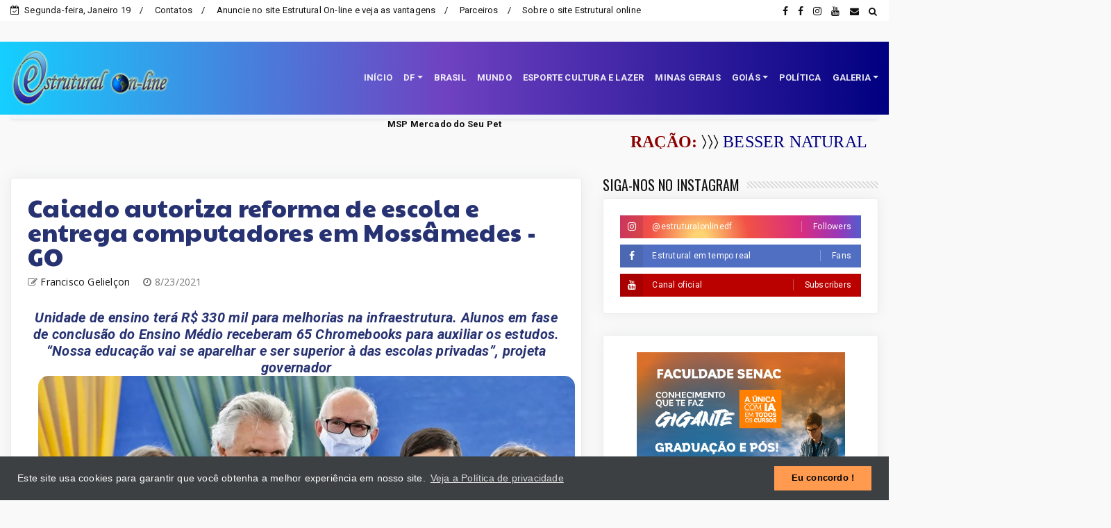

--- FILE ---
content_type: text/html; charset=utf-8
request_url: https://www.google.com/recaptcha/api2/aframe
body_size: 266
content:
<!DOCTYPE HTML><html><head><meta http-equiv="content-type" content="text/html; charset=UTF-8"></head><body><script nonce="yEKQ_rAGM3zzzlDbIOlD4A">/** Anti-fraud and anti-abuse applications only. See google.com/recaptcha */ try{var clients={'sodar':'https://pagead2.googlesyndication.com/pagead/sodar?'};window.addEventListener("message",function(a){try{if(a.source===window.parent){var b=JSON.parse(a.data);var c=clients[b['id']];if(c){var d=document.createElement('img');d.src=c+b['params']+'&rc='+(localStorage.getItem("rc::a")?sessionStorage.getItem("rc::b"):"");window.document.body.appendChild(d);sessionStorage.setItem("rc::e",parseInt(sessionStorage.getItem("rc::e")||0)+1);localStorage.setItem("rc::h",'1768787832186');}}}catch(b){}});window.parent.postMessage("_grecaptcha_ready", "*");}catch(b){}</script></body></html>

--- FILE ---
content_type: text/javascript; charset=UTF-8
request_url: https://www.estruturalonline.com/feeds/posts/default?alt=json-in-script&callback=jQuery22406123727805712131_1768787827442&_=1768787827443
body_size: 35057
content:
// API callback
jQuery22406123727805712131_1768787827442({"version":"1.0","encoding":"UTF-8","feed":{"xmlns":"http://www.w3.org/2005/Atom","xmlns$openSearch":"http://a9.com/-/spec/opensearchrss/1.0/","xmlns$blogger":"http://schemas.google.com/blogger/2008","xmlns$georss":"http://www.georss.org/georss","xmlns$gd":"http://schemas.google.com/g/2005","xmlns$thr":"http://purl.org/syndication/thread/1.0","id":{"$t":"tag:blogger.com,1999:blog-2972000898691242035"},"updated":{"$t":"2026-01-18T22:55:01.723-03:00"},"category":[{"term":"Destaques"},{"term":"Policial"},{"term":"DF"},{"term":"Brasil"},{"term":"Estrutural"},{"term":"Goiás"},{"term":"Agência Brasília"},{"term":"Patrocinado"},{"term":"Mundo"},{"term":"famosos"},{"term":"Política"},{"term":"Esporte cultura e lazer"},{"term":"Minas Gerais"},{"term":"Plano Piloto"},{"term":"Ceilândia"},{"term":"Portais Associados"},{"term":"Covid-19"},{"term":"Taguatinga"},{"term":"Samambaia"},{"term":"Guará"},{"term":"Planaltina"},{"term":"Gama"},{"term":"Música"},{"term":"Paranoá"},{"term":"Sobradinho"},{"term":"Santa Maria"},{"term":"Vicente Pires"},{"term":"Águas Claras"},{"term":"Águas Lindas - GO"},{"term":"Brazlândia"},{"term":"Recanto das Emas"},{"term":"Itapoã"},{"term":"Sol Nascente"},{"term":"SIA"},{"term":"Luziânia"},{"term":"São Sebastião"},{"term":"Lago Sul"},{"term":"Valparaíso - GO"},{"term":"Lago Norte"},{"term":"Riacho Fundo I e II"},{"term":"Cruzeiro"},{"term":"Eventos"},{"term":"Jardim Botânico"},{"term":"Estrutural online"},{"term":"Park Way"},{"term":"Utilidade Pública"},{"term":"Fercal"},{"term":"Santo Antônio do Descoberto"},{"term":"Mundo Pet"},{"term":"Núcleo Bandeirante"},{"term":"Poesias"},{"term":"Riacho Fundo II"},{"term":"Arapoanga"},{"term":"Colaboradores"},{"term":"Destaque"},{"term":"Sudoeste"},{"term":"Arniqueira"},{"term":"Varjão"},{"term":"Candangolândia"},{"term":"Notícias – Departamento de Trânsito"},{"term":"Alexânia"},{"term":"Areal"},{"term":"Enquete"},{"term":"Lúcio Costa"},{"term":"Vila Planalto"},{"term":"Vídeos"},{"term":"estrutural-online"},{"term":"Água Quente"},{"term":"Planaltina de Goiás"},{"term":"SAAN"},{"term":"Saúde"}],"title":{"type":"text","$t":"Estrutural On Line"},"subtitle":{"type":"html","$t":"Notícias da Estrutural, Brasil e Mundo"},"link":[{"rel":"http://schemas.google.com/g/2005#feed","type":"application/atom+xml","href":"https:\/\/www.estruturalonline.com\/feeds\/posts\/default"},{"rel":"self","type":"application/atom+xml","href":"https:\/\/www.blogger.com\/feeds\/2972000898691242035\/posts\/default?alt=json-in-script"},{"rel":"alternate","type":"text/html","href":"https:\/\/www.estruturalonline.com\/"},{"rel":"hub","href":"http://pubsubhubbub.appspot.com/"},{"rel":"next","type":"application/atom+xml","href":"https:\/\/www.blogger.com\/feeds\/2972000898691242035\/posts\/default?alt=json-in-script\u0026start-index=26\u0026max-results=25"}],"author":[{"name":{"$t":"Francisco Gelielçon"},"uri":{"$t":"http:\/\/www.blogger.com\/profile\/17032048598260923893"},"email":{"$t":"noreply@blogger.com"},"gd$image":{"rel":"http://schemas.google.com/g/2005#thumbnail","width":"30","height":"32","src":"\/\/blogger.googleusercontent.com\/img\/b\/R29vZ2xl\/AVvXsEhswUKdXGn_M6zyoxPdHujQfZdUyi3kC_72vuKTXqXKG2GygDgdd25Lm2H1rMB88ZgSrhwX4HmM12TezX4oeDHxVQbC_-fGqBwz_3J2fJW_pgwZh1cv5bn2h-hznPeerh8\/s113\/DSC_1149.JPG"}}],"generator":{"version":"7.00","uri":"http://www.blogger.com","$t":"Blogger"},"openSearch$totalResults":{"$t":"11046"},"openSearch$startIndex":{"$t":"1"},"openSearch$itemsPerPage":{"$t":"25"},"entry":[{"id":{"$t":"tag:blogger.com,1999:blog-2972000898691242035.post-4481804463923150700"},"published":{"$t":"2026-01-18T22:26:00.003-03:00"},"updated":{"$t":"2026-01-18T22:26:21.487-03:00"},"category":[{"scheme":"http://www.blogger.com/atom/ns#","term":"Policial"}],"title":{"type":"text","$t":"Suspeito é detido com armamento pesado e drogas durante ação policial no DF"},"content":{"type":"html","$t":"\u003Ch3 style=\"text-align: center;\"\u003EOperação da PM em Santa Maria resulta na apreensão de pistola, munições e carregadores na madrugada de domingo\u003C\/h3\u003E\u003Cdiv\u003E\u003Cbr \/\u003E\u003C\/div\u003E\u003Cdiv\u003E\u003Cdiv class=\"separator\" style=\"clear: both; text-align: center;\"\u003E\u003Ca href=\"https:\/\/blogger.googleusercontent.com\/img\/b\/R29vZ2xl\/AVvXsEgdAYUDzrpZQbGSXHHixB30U5_piH2LsDY3v9AgrcGb5l0vRDblLTO2VDsjBoHNJXEmCd4dAWy11f_-JN5ocqjC4oNY20eeXzuc7Tp78V7ui8bMlL2Vjh2I04FBIllkZKh6jxOFlsKu9mWq4TfHdgStDo8xZXNSoMoa_a1xblQXHzCtCyr30JZhf32UKqOf\/s900\/36827fa5-pmdf-prende-homem-alta-periculosidade-1.webp\" imageanchor=\"1\" style=\"margin-left: 1em; margin-right: 1em;\"\u003E\u003Cimg border=\"0\" data-original-height=\"600\" data-original-width=\"900\" src=\"https:\/\/blogger.googleusercontent.com\/img\/b\/R29vZ2xl\/AVvXsEgdAYUDzrpZQbGSXHHixB30U5_piH2LsDY3v9AgrcGb5l0vRDblLTO2VDsjBoHNJXEmCd4dAWy11f_-JN5ocqjC4oNY20eeXzuc7Tp78V7ui8bMlL2Vjh2I04FBIllkZKh6jxOFlsKu9mWq4TfHdgStDo8xZXNSoMoa_a1xblQXHzCtCyr30JZhf32UKqOf\/s16000\/36827fa5-pmdf-prende-homem-alta-periculosidade-1.webp\" \/\u003E\u003C\/a\u003E\u003C\/div\u003E\u003Cbr \/\u003EUm homem foi preso pela Polícia Militar do Distrito Federal na madrugada deste domingo (18), em Santa Maria, após ser flagrado portando uma arma de fogo de uso restrito e grande quantidade de munições. A ocorrência foi registrada durante patrulhamento preventivo realizado por equipes do 26º Batalhão.\u003C\/div\u003E\u003Cdiv\u003E\u003Cbr \/\u003E\u003C\/div\u003E\u003Cdiv\u003EDe acordo com a PMDF, policiais do Grupo Tático Operacional receberam informações sobre a presença de um indivíduo com comportamento suspeito na região. Por volta da meia-noite, os militares localizaram o homem e realizaram a abordagem.\u003C\/div\u003E\u003Cdiv\u003E\u003Cbr \/\u003E\u003C\/div\u003E\u003Cdiv\u003ENa revista, os agentes encontraram uma pistola calibre 9 milímetros, modelo Glock, acompanhada de vários carregadores. Ao todo, seis acessórios foram apreendidos, além de dezenas de munições intactas do mesmo calibre. Também foram localizadas porções de entorpecentes, cuja quantidade não foi detalhada.\u003C\/div\u003E\u003Cdiv\u003E\u003Cbr \/\u003E\u003C\/div\u003E\u003Cdiv\u003EConsiderado de alta periculosidade pela corporação, o suspeito foi levado à 20ª Delegacia de Polícia, no Gama, onde o caso foi registrado. O armamento, as munições e as drogas ficaram apreendidos, e o homem foi autuado em flagrante por posse ilegal de arma de fogo.\u003C\/div\u003E\u003Cdiv\u003E\u003Cbr \/\u003E\u003C\/div\u003E\u003Cdiv\u003E\u003Cb\u003EDa redação Estrutural On-line\u003C\/b\u003E\u003C\/div\u003E"},"link":[{"rel":"replies","type":"application/atom+xml","href":"https:\/\/www.estruturalonline.com\/feeds\/4481804463923150700\/comments\/default","title":"Postar comentários"},{"rel":"replies","type":"text/html","href":"https:\/\/www.estruturalonline.com\/2026\/01\/suspeito-e-detido-com-armamento-pesado.html#comment-form","title":"0 Comentários"},{"rel":"edit","type":"application/atom+xml","href":"https:\/\/www.blogger.com\/feeds\/2972000898691242035\/posts\/default\/4481804463923150700"},{"rel":"self","type":"application/atom+xml","href":"https:\/\/www.blogger.com\/feeds\/2972000898691242035\/posts\/default\/4481804463923150700"},{"rel":"alternate","type":"text/html","href":"https:\/\/www.estruturalonline.com\/2026\/01\/suspeito-e-detido-com-armamento-pesado.html","title":"Suspeito é detido com armamento pesado e drogas durante ação policial no DF"}],"author":[{"name":{"$t":"Francisco Gelielçon"},"uri":{"$t":"http:\/\/www.blogger.com\/profile\/17032048598260923893"},"email":{"$t":"noreply@blogger.com"},"gd$image":{"rel":"http://schemas.google.com/g/2005#thumbnail","width":"30","height":"32","src":"\/\/blogger.googleusercontent.com\/img\/b\/R29vZ2xl\/AVvXsEhswUKdXGn_M6zyoxPdHujQfZdUyi3kC_72vuKTXqXKG2GygDgdd25Lm2H1rMB88ZgSrhwX4HmM12TezX4oeDHxVQbC_-fGqBwz_3J2fJW_pgwZh1cv5bn2h-hznPeerh8\/s113\/DSC_1149.JPG"}}],"media$thumbnail":{"xmlns$media":"http://search.yahoo.com/mrss/","url":"https:\/\/blogger.googleusercontent.com\/img\/b\/R29vZ2xl\/AVvXsEgdAYUDzrpZQbGSXHHixB30U5_piH2LsDY3v9AgrcGb5l0vRDblLTO2VDsjBoHNJXEmCd4dAWy11f_-JN5ocqjC4oNY20eeXzuc7Tp78V7ui8bMlL2Vjh2I04FBIllkZKh6jxOFlsKu9mWq4TfHdgStDo8xZXNSoMoa_a1xblQXHzCtCyr30JZhf32UKqOf\/s72-c\/36827fa5-pmdf-prende-homem-alta-periculosidade-1.webp","height":"72","width":"72"},"thr$total":{"$t":"0"}},{"id":{"$t":"tag:blogger.com,1999:blog-2972000898691242035.post-8518799079932275673"},"published":{"$t":"2026-01-18T22:23:00.004-03:00"},"updated":{"$t":"2026-01-18T22:23:45.055-03:00"},"category":[{"scheme":"http://www.blogger.com/atom/ns#","term":"Brasil"}],"title":{"type":"text","$t":"Colisão entre carro e caminhão deixa uma criança morta e mobiliza resgates no Oeste catarinense"},"content":{"type":"html","$t":"\u003Cdiv\u003E\u003Ch3 style=\"text-align: center;\"\u003EBatida na SC-154, em Passos Maia, feriu adultos e outras três crianças; nenhuma delas utilizava dispositivo de segurança\u003C\/h3\u003E\u003Cdiv\u003E\u003Cbr \/\u003E\u003C\/div\u003E\u003Cdiv\u003E\u003Ctable align=\"center\" cellpadding=\"0\" cellspacing=\"0\" class=\"tr-caption-container\" style=\"margin-left: auto; margin-right: auto;\"\u003E\u003Ctbody\u003E\u003Ctr\u003E\u003Ctd style=\"text-align: center;\"\u003E\u003Ca href=\"https:\/\/blogger.googleusercontent.com\/img\/b\/R29vZ2xl\/[base64]\/s900\/701f159c-acidente-sc-171.webp\" imageanchor=\"1\" style=\"margin-left: auto; margin-right: auto;\"\u003E\u003Cimg border=\"0\" data-original-height=\"505\" data-original-width=\"900\" src=\"https:\/\/blogger.googleusercontent.com\/img\/b\/R29vZ2xl\/[base64]\/s16000\/701f159c-acidente-sc-171.webp\" \/\u003E\u003C\/a\u003E\u003C\/td\u003E\u003C\/tr\u003E\u003Ctr\u003E\u003Ctd class=\"tr-caption\" style=\"text-align: center;\"\u003EReprodução\/NSC Total\u003C\/td\u003E\u003C\/tr\u003E\u003C\/tbody\u003E\u003C\/table\u003E\u003Cbr \/\u003EUm grave acidente de trânsito registrado no fim da tarde de sábado (17), na rodovia SC-154, em Passos Maia, no Oeste de Santa Catarina, terminou com a morte de uma criança e deixou ao menos cinco pessoas feridas. A ocorrência envolveu um automóvel e um caminhão e mobilizou equipes do Corpo de Bombeiros e do resgate aéreo.\u003C\/div\u003E\u003Cdiv\u003E\u003Cbr \/\u003E\u003C\/div\u003E\u003Cdiv\u003EAo chegarem ao local, os socorristas encontraram um homem e uma mulher presos às ferragens do carro. Ambos foram retirados com vida e levados para atendimento hospitalar, sendo que a mulher apresentava quadro considerado grave. Próximo ao veículo, os bombeiros localizaram uma criança de aproximadamente quatro anos já sem sinais vitais, que teria sido arremessada para fora do automóvel com a força do impacto.\u003C\/div\u003E\u003Cdiv\u003E\u003Cbr \/\u003E\u003C\/div\u003E\u003Cdiv\u003EOutras três crianças, com idades de 1, 3 e 6 anos, haviam sido socorridas por pessoas que passavam pela rodovia antes da chegada das equipes de emergência e também encaminhadas a unidades de saúde. Segundo os bombeiros, nenhuma das crianças estava utilizando cadeirinha ou outro sistema de retenção adequado no momento da colisão.\u003C\/div\u003E\u003Cdiv\u003E\u003Cbr \/\u003E\u003C\/div\u003E\u003Cdiv\u003EDiante da gravidade da situação, um helicóptero de resgate foi acionado para agilizar o transporte das vítimas. As circunstâncias do acidente serão apuradas pelas autoridades, que também reforçaram o alerta sobre a importância do uso correto de dispositivos de segurança para crianças em veículos.\u003C\/div\u003E\u003C\/div\u003E\u003Cdiv\u003E\u003Cbr \/\u003E\u003C\/div\u003E\u003Cdiv\u003E\u003Cb\u003EDa redação Estrutural On-line\u003C\/b\u003E\u003C\/div\u003E"},"link":[{"rel":"replies","type":"application/atom+xml","href":"https:\/\/www.estruturalonline.com\/feeds\/8518799079932275673\/comments\/default","title":"Postar comentários"},{"rel":"replies","type":"text/html","href":"https:\/\/www.estruturalonline.com\/2026\/01\/colisao-entre-carro-e-caminhao-deixa.html#comment-form","title":"0 Comentários"},{"rel":"edit","type":"application/atom+xml","href":"https:\/\/www.blogger.com\/feeds\/2972000898691242035\/posts\/default\/8518799079932275673"},{"rel":"self","type":"application/atom+xml","href":"https:\/\/www.blogger.com\/feeds\/2972000898691242035\/posts\/default\/8518799079932275673"},{"rel":"alternate","type":"text/html","href":"https:\/\/www.estruturalonline.com\/2026\/01\/colisao-entre-carro-e-caminhao-deixa.html","title":"Colisão entre carro e caminhão deixa uma criança morta e mobiliza resgates no Oeste catarinense"}],"author":[{"name":{"$t":"Francisco Gelielçon"},"uri":{"$t":"http:\/\/www.blogger.com\/profile\/17032048598260923893"},"email":{"$t":"noreply@blogger.com"},"gd$image":{"rel":"http://schemas.google.com/g/2005#thumbnail","width":"30","height":"32","src":"\/\/blogger.googleusercontent.com\/img\/b\/R29vZ2xl\/AVvXsEhswUKdXGn_M6zyoxPdHujQfZdUyi3kC_72vuKTXqXKG2GygDgdd25Lm2H1rMB88ZgSrhwX4HmM12TezX4oeDHxVQbC_-fGqBwz_3J2fJW_pgwZh1cv5bn2h-hznPeerh8\/s113\/DSC_1149.JPG"}}],"media$thumbnail":{"xmlns$media":"http://search.yahoo.com/mrss/","url":"https:\/\/blogger.googleusercontent.com\/img\/b\/R29vZ2xl\/[base64]\/s72-c\/701f159c-acidente-sc-171.webp","height":"72","width":"72"},"thr$total":{"$t":"0"}},{"id":{"$t":"tag:blogger.com,1999:blog-2972000898691242035.post-6318086615524424337"},"published":{"$t":"2026-01-18T22:20:00.000-03:00"},"updated":{"$t":"2026-01-18T22:20:43.818-03:00"},"category":[{"scheme":"http://www.blogger.com/atom/ns#","term":"Mundo"}],"title":{"type":"text","$t":"Ataque de tubarão deixa adolescente em situação delicada no litoral australiano"},"content":{"type":"html","$t":"\u003Ch3 style=\"text-align: center;\"\u003EJovem de 13 anos sofreu ferimentos severos durante banho de mar e foi levado às pressas para hospital em Sydney\u003C\/h3\u003E\u003Cdiv\u003E\u003Cbr \/\u003E\u003C\/div\u003E\u003Cdiv\u003E\u003Ctable align=\"center\" cellpadding=\"0\" cellspacing=\"0\" class=\"tr-caption-container\" style=\"margin-left: auto; margin-right: auto;\"\u003E\u003Ctbody\u003E\u003Ctr\u003E\u003Ctd style=\"text-align: center;\"\u003E\u003Ca href=\"https:\/\/blogger.googleusercontent.com\/img\/b\/R29vZ2xl\/AVvXsEg1M-1LkPesFsyGTPTizZTUOZDhS-Dq6-KcYwTCi-I_6dlQr2VV8pbbOflKseYgzk0dQCNeVs4Q4cBgKs_4kvT-e0_guyTFXIZHY7lCpLZj0CR7paVkqRuz8awV_n8k9ereySii8_C7iGxji871olkWXwijiv4EWrj3vTpGQLqz59fqgzsahUmJXrW6Ulw_\/s900\/4f53b6d0-menino-de-13-anos-recebe-atendimento-medico-apos-ser-atacado-por-tubarao.webp\" imageanchor=\"1\" style=\"margin-left: auto; margin-right: auto;\"\u003E\u003Cimg border=\"0\" data-original-height=\"600\" data-original-width=\"900\" src=\"https:\/\/blogger.googleusercontent.com\/img\/b\/R29vZ2xl\/AVvXsEg1M-1LkPesFsyGTPTizZTUOZDhS-Dq6-KcYwTCi-I_6dlQr2VV8pbbOflKseYgzk0dQCNeVs4Q4cBgKs_4kvT-e0_guyTFXIZHY7lCpLZj0CR7paVkqRuz8awV_n8k9ereySii8_C7iGxji871olkWXwijiv4EWrj3vTpGQLqz59fqgzsahUmJXrW6Ulw_\/s16000\/4f53b6d0-menino-de-13-anos-recebe-atendimento-medico-apos-ser-atacado-por-tubarao.webp\" \/\u003E\u003C\/a\u003E\u003C\/td\u003E\u003C\/tr\u003E\u003Ctr\u003E\u003Ctd class=\"tr-caption\" style=\"text-align: center;\"\u003EReprodução\/ Redes Sociais\u003C\/td\u003E\u003C\/tr\u003E\u003C\/tbody\u003E\u003C\/table\u003E\u003Cbr \/\u003EUm adolescente de 13 anos permanece internado em estado crítico após ser vítima de um ataque de tubarão na costa de Sydney, na Austrália, na tarde deste domingo (18). O incidente ocorreu enquanto o garoto nadava com outros cinco jovens em uma área próxima a formações rochosas.\u003C\/div\u003E\u003Cdiv\u003E\u003Cbr \/\u003E\u003C\/div\u003E\u003Cdiv\u003EEquipes da Polícia Aquática de Nova Gales do Sul foram acionadas e conseguiram retirar o menino do mar por volta das 16h20. No local, os agentes prestaram os primeiros socorros e utilizaram torniquetes para conter uma hemorragia intensa causada por ferimentos graves em uma das pernas.\u003C\/div\u003E\u003Cdiv\u003E\u003Cbr \/\u003E\u003C\/div\u003E\u003Cdiv\u003EInformações divulgadas pela imprensa australiana apontam que as lesões indicam a ação de um tubarão de grande porte. Após o resgate, a vítima foi encaminhada com urgência ao Hospital Infantil de Sydney, onde segue sob cuidados médicos intensivos.\u003C\/div\u003E\u003Cdiv\u003E\u003Cbr \/\u003E\u003C\/div\u003E\u003Cdiv\u003EDiante do ocorrido, as autoridades determinaram o fechamento temporário da praia de Shark Beach e reforçaram os alertas de segurança, orientando moradores e turistas a não entrarem no mar na região. O episódio está sendo apurado, e equipes especializadas monitoram a área para evitar novos incidentes.\u003C\/div\u003E\u003Cdiv\u003E\u003Cbr \/\u003E\u003C\/div\u003E\u003Cdiv\u003E\u003Cb\u003EDa redação Estrutural On-line\u003C\/b\u003E\u003C\/div\u003E"},"link":[{"rel":"replies","type":"application/atom+xml","href":"https:\/\/www.estruturalonline.com\/feeds\/6318086615524424337\/comments\/default","title":"Postar comentários"},{"rel":"replies","type":"text/html","href":"https:\/\/www.estruturalonline.com\/2026\/01\/ataque-de-tubarao-deixa-adolescente-em.html#comment-form","title":"0 Comentários"},{"rel":"edit","type":"application/atom+xml","href":"https:\/\/www.blogger.com\/feeds\/2972000898691242035\/posts\/default\/6318086615524424337"},{"rel":"self","type":"application/atom+xml","href":"https:\/\/www.blogger.com\/feeds\/2972000898691242035\/posts\/default\/6318086615524424337"},{"rel":"alternate","type":"text/html","href":"https:\/\/www.estruturalonline.com\/2026\/01\/ataque-de-tubarao-deixa-adolescente-em.html","title":"Ataque de tubarão deixa adolescente em situação delicada no litoral australiano"}],"author":[{"name":{"$t":"Francisco Gelielçon"},"uri":{"$t":"http:\/\/www.blogger.com\/profile\/17032048598260923893"},"email":{"$t":"noreply@blogger.com"},"gd$image":{"rel":"http://schemas.google.com/g/2005#thumbnail","width":"30","height":"32","src":"\/\/blogger.googleusercontent.com\/img\/b\/R29vZ2xl\/AVvXsEhswUKdXGn_M6zyoxPdHujQfZdUyi3kC_72vuKTXqXKG2GygDgdd25Lm2H1rMB88ZgSrhwX4HmM12TezX4oeDHxVQbC_-fGqBwz_3J2fJW_pgwZh1cv5bn2h-hznPeerh8\/s113\/DSC_1149.JPG"}}],"media$thumbnail":{"xmlns$media":"http://search.yahoo.com/mrss/","url":"https:\/\/blogger.googleusercontent.com\/img\/b\/R29vZ2xl\/AVvXsEg1M-1LkPesFsyGTPTizZTUOZDhS-Dq6-KcYwTCi-I_6dlQr2VV8pbbOflKseYgzk0dQCNeVs4Q4cBgKs_4kvT-e0_guyTFXIZHY7lCpLZj0CR7paVkqRuz8awV_n8k9ereySii8_C7iGxji871olkWXwijiv4EWrj3vTpGQLqz59fqgzsahUmJXrW6Ulw_\/s72-c\/4f53b6d0-menino-de-13-anos-recebe-atendimento-medico-apos-ser-atacado-por-tubarao.webp","height":"72","width":"72"},"thr$total":{"$t":"0"}},{"id":{"$t":"tag:blogger.com,1999:blog-2972000898691242035.post-3106671173950281575"},"published":{"$t":"2026-01-18T22:12:00.005-03:00"},"updated":{"$t":"2026-01-18T22:12:42.729-03:00"},"category":[{"scheme":"http://www.blogger.com/atom/ns#","term":"Mundo"}],"title":{"type":"text","$t":"Tragédia ferroviária no sul da Espanha deixa dezenas de vítimas"},"content":{"type":"html","$t":"\u003Ch3 style=\"text-align: center;\"\u003EChoque entre composições de alta velocidade interrompe circulação e mobiliza forças de resgate em várias regiões\u003C\/h3\u003E\u003Cdiv\u003E\u003Cbr \/\u003E\u003C\/div\u003E\u003Cdiv\u003E\u003Ctable align=\"center\" cellpadding=\"0\" cellspacing=\"0\" class=\"tr-caption-container\" style=\"margin-left: auto; margin-right: auto;\"\u003E\u003Ctbody\u003E\u003Ctr\u003E\u003Ctd style=\"text-align: center;\"\u003E\u003Ca href=\"https:\/\/blogger.googleusercontent.com\/img\/b\/R29vZ2xl\/AVvXsEgvlO-WT5nbbr2jIwkA8pSoCyODjSxyDcLGzSe5rMOYtvtwl1xrVqGn9TZValog6wspjBzalJAGu6PUSW77rMp9BKnNL69y-EdIv4bEEVt9SUDA9BzXXHnHJ5bODkdooaKJR-wHxKt4t5p2BNw5Yskt1Q-9tL7GdOb90YYsj96uIl11Ci1-6nXiVqzP0CdD\/s900\/5c037590-trens2.webp\" imageanchor=\"1\" style=\"margin-left: auto; margin-right: auto;\"\u003E\u003Cimg border=\"0\" data-original-height=\"600\" data-original-width=\"900\" src=\"https:\/\/blogger.googleusercontent.com\/img\/b\/R29vZ2xl\/AVvXsEgvlO-WT5nbbr2jIwkA8pSoCyODjSxyDcLGzSe5rMOYtvtwl1xrVqGn9TZValog6wspjBzalJAGu6PUSW77rMp9BKnNL69y-EdIv4bEEVt9SUDA9BzXXHnHJ5bODkdooaKJR-wHxKt4t5p2BNw5Yskt1Q-9tL7GdOb90YYsj96uIl11Ci1-6nXiVqzP0CdD\/s16000\/5c037590-trens2.webp\" \/\u003E\u003C\/a\u003E\u003C\/td\u003E\u003C\/tr\u003E\u003Ctr\u003E\u003Ctd class=\"tr-caption\" style=\"text-align: center;\"\u003EReprodução\u003C\/td\u003E\u003C\/tr\u003E\u003C\/tbody\u003E\u003C\/table\u003E\u003Cbr \/\u003EUma grave ocorrência envolvendo o sistema ferroviário espanhol resultou na morte de pelo menos 21 pessoas e deixou centenas de feridos na noite de domingo (18), na província de Córdoba. O desastre aconteceu em um trecho utilizado por trens de alta velocidade e provocou a suspensão imediata do tráfego ferroviário em importantes corredores do país.\u003C\/div\u003E\u003Cdiv\u003E\u003Cbr \/\u003E\u003C\/div\u003E\u003Cdiv\u003EDe acordo com informações preliminares da Guarda Civil, mais de 300 passageiros precisaram de atendimento médico após o impacto. O Administrador de Infraestruturas Ferroviárias (Adif), órgão ligado ao Ministério dos Transportes, informou que duas composições saíram dos trilhos por volta das 19h45, culminando na colisão.\u003C\/div\u003E\u003Cdiv\u003E\u003Cbr \/\u003E\u003C\/div\u003E\u003Cdiv\u003EAs primeiras apurações indicam que um dos trens acabou acessando uma linha adjacente, o que levou ao choque com outra composição que seguia no sentido oposto. Com a gravidade do acidente, o Adif anunciou a paralisação dos serviços de trens de alta velocidade nesta segunda-feira (19) em trechos que conectam cidades como Madri, Córdoba, Sevilha, Málaga e Huelva.\u003C\/div\u003E\u003Cdiv\u003E\u003Cbr \/\u003E\u003C\/div\u003E\u003Cdiv\u003EEm nota oficial, o órgão destacou que todas as equipes estão concentradas no apoio às vítimas e no trabalho conjunto com os serviços de emergência que atuam no local. “Nossa prioridade absoluta é o atendimento aos passageiros e a cooperação com os socorristas”, afirmou a entidade.\u003C\/div\u003E\u003Cdiv\u003E\u003Cbr \/\u003E\u003C\/div\u003E\u003Cdiv\u003EO ministro dos Transportes, Óscar Puente, classificou a situação como extremamente delicada e afirmou que ainda não há um número definitivo de vítimas. Segundo ele, os últimos vagões de um trem operado pela Iryo, que seguia para Madri, descarrilaram e invadiram a via contrária, atingindo uma composição da Renfe com destino a Huelva. A força da colisão fez com que vagões fossem lançados para fora dos trilhos.\u003C\/div\u003E\u003Cdiv\u003E\u003Cbr \/\u003E\u003C\/div\u003E\u003Cdiv\u003EO primeiro-ministro espanhol, Pedro Sánchez, também se manifestou, afirmando que o governo acompanha de perto o caso. Em publicação nas redes sociais, ele garantiu que as autoridades nacionais estão mobilizadas para prestar assistência aos feridos e oferecer suporte às famílias afetadas pela tragédia.\u003C\/div\u003E\u003Cdiv\u003E\u003Cbr \/\u003E\u003C\/div\u003E\u003Cdiv\u003E\u003Cb\u003EDa redação Estrutural On-line\u003C\/b\u003E\u003C\/div\u003E"},"link":[{"rel":"replies","type":"application/atom+xml","href":"https:\/\/www.estruturalonline.com\/feeds\/3106671173950281575\/comments\/default","title":"Postar comentários"},{"rel":"replies","type":"text/html","href":"https:\/\/www.estruturalonline.com\/2026\/01\/tragedia-ferroviaria-no-sul-da-espanha.html#comment-form","title":"0 Comentários"},{"rel":"edit","type":"application/atom+xml","href":"https:\/\/www.blogger.com\/feeds\/2972000898691242035\/posts\/default\/3106671173950281575"},{"rel":"self","type":"application/atom+xml","href":"https:\/\/www.blogger.com\/feeds\/2972000898691242035\/posts\/default\/3106671173950281575"},{"rel":"alternate","type":"text/html","href":"https:\/\/www.estruturalonline.com\/2026\/01\/tragedia-ferroviaria-no-sul-da-espanha.html","title":"Tragédia ferroviária no sul da Espanha deixa dezenas de vítimas"}],"author":[{"name":{"$t":"Francisco Gelielçon"},"uri":{"$t":"http:\/\/www.blogger.com\/profile\/17032048598260923893"},"email":{"$t":"noreply@blogger.com"},"gd$image":{"rel":"http://schemas.google.com/g/2005#thumbnail","width":"30","height":"32","src":"\/\/blogger.googleusercontent.com\/img\/b\/R29vZ2xl\/AVvXsEhswUKdXGn_M6zyoxPdHujQfZdUyi3kC_72vuKTXqXKG2GygDgdd25Lm2H1rMB88ZgSrhwX4HmM12TezX4oeDHxVQbC_-fGqBwz_3J2fJW_pgwZh1cv5bn2h-hznPeerh8\/s113\/DSC_1149.JPG"}}],"media$thumbnail":{"xmlns$media":"http://search.yahoo.com/mrss/","url":"https:\/\/blogger.googleusercontent.com\/img\/b\/R29vZ2xl\/AVvXsEgvlO-WT5nbbr2jIwkA8pSoCyODjSxyDcLGzSe5rMOYtvtwl1xrVqGn9TZValog6wspjBzalJAGu6PUSW77rMp9BKnNL69y-EdIv4bEEVt9SUDA9BzXXHnHJ5bODkdooaKJR-wHxKt4t5p2BNw5Yskt1Q-9tL7GdOb90YYsj96uIl11Ci1-6nXiVqzP0CdD\/s72-c\/5c037590-trens2.webp","height":"72","width":"72"},"thr$total":{"$t":"0"}},{"id":{"$t":"tag:blogger.com,1999:blog-2972000898691242035.post-4044508473628900594"},"published":{"$t":"2026-01-17T22:00:00.002-03:00"},"updated":{"$t":"2026-01-17T22:00:13.878-03:00"},"category":[{"scheme":"http://www.blogger.com/atom/ns#","term":"Brasil"}],"title":{"type":"text","$t":"Queda de aeronave na Zona Oeste do Rio termina com três vítimas fatais"},"content":{"type":"html","$t":"\u003Ch3 style=\"text-align: center;\"\u003E\u003Ctable align=\"center\" cellpadding=\"0\" cellspacing=\"0\" class=\"tr-caption-container\" style=\"margin-left: auto; margin-right: auto;\"\u003E\u003Ctbody\u003E\u003Ctr\u003E\u003Ctd style=\"text-align: center;\"\u003E\u003Ca href=\"https:\/\/blogger.googleusercontent.com\/img\/b\/R29vZ2xl\/AVvXsEh6LOY9R31ojlunAnX9wmg5kW0FCr0hyT_aJVmtyDxNfHNUU6TVQE3hitSLn6ljjZ13Ae2kbLJMhAByLSD22CO1Yp8LGNF8XyNc9Ao1e0R2jFe8ryOx1NGyvrdqQkpS9pVy0vPuiY83jWavc-LeuJ-YIRt0Ni6F88JbXd_WdLDerjShQMoWCbc2KD_Y-IS3\/s1042\/Captura-de-tela-2026-01-17-141235.jpg\" imageanchor=\"1\" style=\"margin-left: auto; margin-right: auto;\"\u003E\u003Cimg border=\"0\" data-original-height=\"695\" data-original-width=\"1042\" src=\"https:\/\/blogger.googleusercontent.com\/img\/b\/R29vZ2xl\/AVvXsEh6LOY9R31ojlunAnX9wmg5kW0FCr0hyT_aJVmtyDxNfHNUU6TVQE3hitSLn6ljjZ13Ae2kbLJMhAByLSD22CO1Yp8LGNF8XyNc9Ao1e0R2jFe8ryOx1NGyvrdqQkpS9pVy0vPuiY83jWavc-LeuJ-YIRt0Ni6F88JbXd_WdLDerjShQMoWCbc2KD_Y-IS3\/s16000\/Captura-de-tela-2026-01-17-141235.jpg\" \/\u003E\u003C\/a\u003E\u003C\/td\u003E\u003C\/tr\u003E\u003Ctr\u003E\u003Ctd class=\"tr-caption\" style=\"text-align: center;\"\u003EFoto: Reprodução\/TV Globo\u003C\/td\u003E\u003C\/tr\u003E\u003C\/tbody\u003E\u003C\/table\u003E\u003C\/h3\u003E\u003Cdiv\u003E\u003Cbr \/\u003EUm acidente aéreo registrado na manhã deste sábado (17) resultou na morte de três pessoas no Rio de Janeiro. Um helicóptero caiu no bairro de Guaratiba, localizado na Zona Oeste da capital fluminense, e não houve sobreviventes.\u003C\/div\u003E\u003Cdiv\u003E\u003Cbr \/\u003E\u003C\/div\u003E\u003Cdiv\u003EDe acordo com informações do Corpo de Bombeiros, a aeronave transportava apenas os três ocupantes, que morreram no local. O helicóptero caiu em uma região de vegetação, próxima ao cruzamento da Avenida Levy Neves com a Rua Tasso da Silveira, o que dificultou o acesso imediato das equipes de socorro.\u003C\/div\u003E\u003Cdiv\u003E\u003Cbr \/\u003E\u003C\/div\u003E\u003Cdiv\u003EEquipes de resgate foram acionadas e, no início da tarde, ainda trabalhavam na retirada dos corpos em meio à mata. A área foi isolada para garantir a segurança dos profissionais e preservar o local para investigação.\u003C\/div\u003E\u003Cdiv\u003E\u003Cbr \/\u003E\u003C\/div\u003E\u003Cdiv\u003EAté o momento, não foram divulgados detalhes sobre a identidade das vítimas, a rota do voo ou as circunstâncias que levaram à queda da aeronave. As causas do acidente deverão ser apuradas pelos órgãos competentes da aviação civil.\u003Cbr \/\u003E\u003C\/div\u003E\u003Cdiv\u003E\u003Cbr \/\u003E\u003C\/div\u003E\u003Cdiv\u003E\u003Cb\u003EDa redação Estrutural On-line\u003C\/b\u003E\u003C\/div\u003E"},"link":[{"rel":"replies","type":"application/atom+xml","href":"https:\/\/www.estruturalonline.com\/feeds\/4044508473628900594\/comments\/default","title":"Postar comentários"},{"rel":"replies","type":"text/html","href":"https:\/\/www.estruturalonline.com\/2026\/01\/queda-de-aeronave-na-zona-oeste-do-rio.html#comment-form","title":"0 Comentários"},{"rel":"edit","type":"application/atom+xml","href":"https:\/\/www.blogger.com\/feeds\/2972000898691242035\/posts\/default\/4044508473628900594"},{"rel":"self","type":"application/atom+xml","href":"https:\/\/www.blogger.com\/feeds\/2972000898691242035\/posts\/default\/4044508473628900594"},{"rel":"alternate","type":"text/html","href":"https:\/\/www.estruturalonline.com\/2026\/01\/queda-de-aeronave-na-zona-oeste-do-rio.html","title":"Queda de aeronave na Zona Oeste do Rio termina com três vítimas fatais"}],"author":[{"name":{"$t":"Francisco Gelielçon"},"uri":{"$t":"http:\/\/www.blogger.com\/profile\/17032048598260923893"},"email":{"$t":"noreply@blogger.com"},"gd$image":{"rel":"http://schemas.google.com/g/2005#thumbnail","width":"30","height":"32","src":"\/\/blogger.googleusercontent.com\/img\/b\/R29vZ2xl\/AVvXsEhswUKdXGn_M6zyoxPdHujQfZdUyi3kC_72vuKTXqXKG2GygDgdd25Lm2H1rMB88ZgSrhwX4HmM12TezX4oeDHxVQbC_-fGqBwz_3J2fJW_pgwZh1cv5bn2h-hznPeerh8\/s113\/DSC_1149.JPG"}}],"media$thumbnail":{"xmlns$media":"http://search.yahoo.com/mrss/","url":"https:\/\/blogger.googleusercontent.com\/img\/b\/R29vZ2xl\/AVvXsEh6LOY9R31ojlunAnX9wmg5kW0FCr0hyT_aJVmtyDxNfHNUU6TVQE3hitSLn6ljjZ13Ae2kbLJMhAByLSD22CO1Yp8LGNF8XyNc9Ao1e0R2jFe8ryOx1NGyvrdqQkpS9pVy0vPuiY83jWavc-LeuJ-YIRt0Ni6F88JbXd_WdLDerjShQMoWCbc2KD_Y-IS3\/s72-c\/Captura-de-tela-2026-01-17-141235.jpg","height":"72","width":"72"},"thr$total":{"$t":"0"}},{"id":{"$t":"tag:blogger.com,1999:blog-2972000898691242035.post-4654395998551224291"},"published":{"$t":"2026-01-17T21:54:00.001-03:00"},"updated":{"$t":"2026-01-17T21:54:30.981-03:00"},"category":[{"scheme":"http://www.blogger.com/atom/ns#","term":"Destaques"}],"title":{"type":"text","$t":"Tempestade histórica leva Defesa Civil a acionar nível máximo de alerta em São Paulo"},"content":{"type":"html","$t":"\u003Ch3 style=\"text-align: center;\"\u003EChuva intensa provoca alagamentos, bloqueios viários e coloca capital em estado crítico neste sábado\u003C\/h3\u003E\u003Cdiv\u003E\u003Cbr \/\u003E\u003C\/div\u003E\u003Cdiv\u003E\u003Ctable align=\"center\" cellpadding=\"0\" cellspacing=\"0\" class=\"tr-caption-container\" style=\"margin-left: auto; margin-right: auto;\"\u003E\u003Ctbody\u003E\u003Ctr\u003E\u003Ctd style=\"text-align: center;\"\u003E\u003Ca href=\"https:\/\/blogger.googleusercontent.com\/img\/b\/R29vZ2xl\/AVvXsEijlFjI56uhMjB5UU46RYRWJ1xxdsKR1vR9z34TuVewiFMD83XZkgVuX_2UVpObEXW4vLG8g4nSeg24mHLV8qU99p52uDe0Y5k_6nSxftXo7r3Gv5kuWTULFCwIkJ7A1RSp66HZSwDxU-YKdOYIuZFf5L55E9Qz7X-8F4LVo-oGYpMVIWC3c52w2VXL02BN\/s900\/80db9df6-5.webp\" imageanchor=\"1\" style=\"margin-left: auto; margin-right: auto;\"\u003E\u003Cimg border=\"0\" data-original-height=\"600\" data-original-width=\"900\" src=\"https:\/\/blogger.googleusercontent.com\/img\/b\/R29vZ2xl\/AVvXsEijlFjI56uhMjB5UU46RYRWJ1xxdsKR1vR9z34TuVewiFMD83XZkgVuX_2UVpObEXW4vLG8g4nSeg24mHLV8qU99p52uDe0Y5k_6nSxftXo7r3Gv5kuWTULFCwIkJ7A1RSp66HZSwDxU-YKdOYIuZFf5L55E9Qz7X-8F4LVo-oGYpMVIWC3c52w2VXL02BN\/s16000\/80db9df6-5.webp\" \/\u003E\u003C\/a\u003E\u003C\/td\u003E\u003C\/tr\u003E\u003Ctr\u003E\u003Ctd class=\"tr-caption\" style=\"text-align: center;\"\u003EReprodução\/Band TV\u003C\/td\u003E\u003C\/tr\u003E\u003C\/tbody\u003E\u003C\/table\u003E\u003Cbr \/\u003EA forte chuva que atingiu a cidade de São Paulo na tarde e noite deste sábado (17\/1) levou a Defesa Civil a emitir, pela primeira vez, um aviso classificado como alerta extremo. A medida inédita foi adotada após a capital enfrentar mais um temporal em meio a uma sequência de dias marcados por instabilidade climática e volumes elevados de precipitação.\u003C\/div\u003E\u003Cdiv\u003E\u003Cbr \/\u003E\u003C\/div\u003E\u003Cdiv\u003EDe acordo com a Defesa Civil, o alerta extremo representa risco elevado à integridade das pessoas e a danos significativos a imóveis e infraestrutura urbana. A notificação foi enviada diretamente aos celulares da população, com vibração e sinal sonoro semelhantes a uma sirene, mesmo em aparelhos configurados no modo silencioso, exigindo ação imediata dos moradores em áreas de risco.\u003C\/div\u003E\u003Cdiv\u003E\u003Cbr \/\u003E\u003C\/div\u003E\u003Cdiv\u003E\u003Cb\u003EAlagamentos e vias interditadas\u003C\/b\u003E\u003C\/div\u003E\u003Cdiv\u003E\u003Cbr \/\u003E\u003C\/div\u003E\u003Cdiv\u003ELevantamento do Centro de Gerenciamento de Emergências Climáticas (CGE) aponta que ao menos 12 pontos da cidade ficaram alagados. Algumas das situações mais críticas foram registradas em importantes corredores viários, como as avenidas Professor Luiz Ignácio Anhaia Mello e Salim Farah Maluf, na zona leste; a Marginal Pinheiros (avenida das Nações Unidas), na zona sul; e a avenida do Estado, na região sudeste, todas com trechos temporariamente intransitáveis.\u003C\/div\u003E\u003Cdiv\u003E\u003Cbr \/\u003E\u003C\/div\u003E\u003Cdiv\u003ENo decorrer da tarde, o CGE ampliou o nível de atenção para toda a capital, com risco iminente de transbordamento em áreas como o Ipiranga e alerta máximo em bairros como Vila Prudente e Santo Amaro. Até o momento, não há registro oficial de vítimas.\u003C\/div\u003E\u003Cdiv\u003E\u003Cbr \/\u003E\u003C\/div\u003E\u003Cdiv\u003E\u003Cb\u003ECondições meteorológicas\u003C\/b\u003E\u003C\/div\u003E\u003Cdiv\u003E\u003Cbr \/\u003E\u003C\/div\u003E\u003Cdiv\u003ESegundo os meteorologistas do CGE, as chuvas foram provocadas pela combinação de altas temperaturas com a entrada de umidade vinda do oceano. As precipitações, que avançaram lentamente sobre a cidade, ganharam intensidade em regiões da zona sul, como Capela do Socorro, e em diversos bairros da zona leste, favorecendo enxurradas rápidas e o transbordamento de córregos.\u003C\/div\u003E\u003Cdiv\u003E\u003Cbr \/\u003E\u003C\/div\u003E\u003Cdiv\u003EA previsão indica que o tempo segue instável nas próximas horas, com pancadas isoladas que podem ocorrer em curto intervalo, aumentando o risco de novos alagamentos.\u003C\/div\u003E\u003Cdiv\u003E\u003Cbr \/\u003E\u003C\/div\u003E\u003Cdiv\u003E\u003Cb\u003ERodovia interditada\u003C\/b\u003E\u003C\/div\u003E\u003Cdiv\u003E\u003Cbr \/\u003E\u003C\/div\u003E\u003Cdiv\u003EO mau tempo também afetou a malha rodoviária. A Rodovia Régis Bittencourt teve o tráfego interrompido nos dois sentidos, no trecho de Itapecerica da Serra, na Grande São Paulo. Segundo a concessionária responsável, a interdição foi necessária para garantir a segurança dos motoristas diante das condições adversas causadas pela chuva.\u003C\/div\u003E\u003Cdiv\u003E\u003Cbr \/\u003E\u003C\/div\u003E\u003Cdiv\u003E\u003Cb\u003EO que esperar nos próximos dias\u003C\/b\u003E\u003C\/div\u003E\u003Cdiv\u003E\u003Cbr \/\u003E\u003C\/div\u003E\u003Cdiv\u003EA previsão para os próximos dias indica que o solo permanece encharcado, o que mantém elevado o risco de alagamentos, deslizamentos e cheias de pequenos cursos d’água. No domingo (18\/1), o céu deve permanecer carregado, com chuva e trovoadas entre a tarde e a noite. As temperaturas devem variar entre 19°C e 27°C.\u003C\/div\u003E\u003Cdiv\u003E\u003Cbr \/\u003E\u003C\/div\u003E\u003Cdiv\u003ENa segunda-feira (19\/1), a chegada de uma frente fria deve alterar o padrão do tempo. As chuvas começam de forma pontual ainda pela manhã e se intensificam à tarde, antes de perder força à noite. A entrada de ventos mais frios deve provocar queda nas temperaturas, com mínima prevista de 18°C e máxima de 25°C.\u003C\/div\u003E\u003Cdiv\u003E\u003Cbr \/\u003E\u003C\/div\u003E\u003Cdiv\u003E\u003Cb\u003EDa redação Estrutural On-line\u003C\/b\u003E\u003C\/div\u003E"},"link":[{"rel":"replies","type":"application/atom+xml","href":"https:\/\/www.estruturalonline.com\/feeds\/4654395998551224291\/comments\/default","title":"Postar comentários"},{"rel":"replies","type":"text/html","href":"https:\/\/www.estruturalonline.com\/2026\/01\/tempestade-historica-leva-defesa-civil.html#comment-form","title":"0 Comentários"},{"rel":"edit","type":"application/atom+xml","href":"https:\/\/www.blogger.com\/feeds\/2972000898691242035\/posts\/default\/4654395998551224291"},{"rel":"self","type":"application/atom+xml","href":"https:\/\/www.blogger.com\/feeds\/2972000898691242035\/posts\/default\/4654395998551224291"},{"rel":"alternate","type":"text/html","href":"https:\/\/www.estruturalonline.com\/2026\/01\/tempestade-historica-leva-defesa-civil.html","title":"Tempestade histórica leva Defesa Civil a acionar nível máximo de alerta em São Paulo"}],"author":[{"name":{"$t":"Francisco Gelielçon"},"uri":{"$t":"http:\/\/www.blogger.com\/profile\/17032048598260923893"},"email":{"$t":"noreply@blogger.com"},"gd$image":{"rel":"http://schemas.google.com/g/2005#thumbnail","width":"30","height":"32","src":"\/\/blogger.googleusercontent.com\/img\/b\/R29vZ2xl\/AVvXsEhswUKdXGn_M6zyoxPdHujQfZdUyi3kC_72vuKTXqXKG2GygDgdd25Lm2H1rMB88ZgSrhwX4HmM12TezX4oeDHxVQbC_-fGqBwz_3J2fJW_pgwZh1cv5bn2h-hznPeerh8\/s113\/DSC_1149.JPG"}}],"media$thumbnail":{"xmlns$media":"http://search.yahoo.com/mrss/","url":"https:\/\/blogger.googleusercontent.com\/img\/b\/R29vZ2xl\/AVvXsEijlFjI56uhMjB5UU46RYRWJ1xxdsKR1vR9z34TuVewiFMD83XZkgVuX_2UVpObEXW4vLG8g4nSeg24mHLV8qU99p52uDe0Y5k_6nSxftXo7r3Gv5kuWTULFCwIkJ7A1RSp66HZSwDxU-YKdOYIuZFf5L55E9Qz7X-8F4LVo-oGYpMVIWC3c52w2VXL02BN\/s72-c\/80db9df6-5.webp","height":"72","width":"72"},"thr$total":{"$t":"0"}},{"id":{"$t":"tag:blogger.com,1999:blog-2972000898691242035.post-1104418128853757501"},"published":{"$t":"2026-01-17T21:48:00.002-03:00"},"updated":{"$t":"2026-01-17T21:48:16.101-03:00"},"category":[{"scheme":"http://www.blogger.com/atom/ns#","term":"DF"}],"title":{"type":"text","$t":"Colisão envolvendo moto e automóveis termina em morte na via Elmo Serejo em Taguatinga"},"content":{"type":"html","$t":"\u003Cdiv\u003E\u003Ch3 style=\"text-align: center;\"\u003EAcidente na avenida Elmo Serejo mobilizou bombeiros, polícia e equipes de trânsito na manhã deste sábado\u003C\/h3\u003E\u003Cdiv\u003E\u003Cbr \/\u003E\u003C\/div\u003E\u003Cdiv\u003E\u003Cdiv class=\"separator\" style=\"clear: both; text-align: center;\"\u003E\u003Ca href=\"https:\/\/blogger.googleusercontent.com\/img\/b\/R29vZ2xl\/AVvXsEgSaJRjNBpkYgRXznLn1vbiabiX7J94pUgt9R7hPDFfgz4mdmUTUSW1YsvzHouoe4_bPn6qtmLJpP0tc97w212ZFryYq7uJNGijJP2_sNMg3OrGlt6VXEaJT7TcEBFzHYfcfjYMFa6BNJrnZhUtqOAGwwuLV34jr3GSyi8EHz1efWYdw_cGgPdzz2YO_JrA\/s900\/e6ef82b7-acidente-morte-elmo-serejo.webp\" imageanchor=\"1\" style=\"margin-left: 1em; margin-right: 1em;\"\u003E\u003Cimg border=\"0\" data-original-height=\"600\" data-original-width=\"900\" src=\"https:\/\/blogger.googleusercontent.com\/img\/b\/R29vZ2xl\/AVvXsEgSaJRjNBpkYgRXznLn1vbiabiX7J94pUgt9R7hPDFfgz4mdmUTUSW1YsvzHouoe4_bPn6qtmLJpP0tc97w212ZFryYq7uJNGijJP2_sNMg3OrGlt6VXEaJT7TcEBFzHYfcfjYMFa6BNJrnZhUtqOAGwwuLV34jr3GSyi8EHz1efWYdw_cGgPdzz2YO_JrA\/s16000\/e6ef82b7-acidente-morte-elmo-serejo.webp\" \/\u003E\u003C\/a\u003E\u003C\/div\u003E\u003Cbr \/\u003EUm grave acidente de trânsito resultou na morte de um motociclista na manhã deste sábado (17\/1), em Taguatinga, no Distrito Federal. A ocorrência foi registrada na avenida Elmo Serejo, nas proximidades do Centro Administrativo, e envolveu uma motocicleta e dois veículos de passeio.\u003C\/div\u003E\u003Cdiv\u003E\u003Cbr \/\u003E\u003C\/div\u003E\u003Cdiv\u003EEquipes do Corpo de Bombeiros Militar do DF foram acionadas e encontraram a cena com os três veículos danificados e o motociclista caído na via. O homem recebeu atendimento imediato no local, mas não resistiu à gravidade dos ferimentos. O óbito foi constatado ainda na avenida.\u003C\/div\u003E\u003Cdiv\u003E\u003Cbr \/\u003E\u003C\/div\u003E\u003Cdiv\u003EUm dos motoristas envolvidos sofreu escoriações leves e precisou ser encaminhado ao hospital para avaliação médica. Ele estava consciente e orientado no momento do resgate. Os demais ocupantes dos veículos passaram por análise dos socorristas, mas não apresentaram necessidade de remoção.\u003C\/div\u003E\u003Cdiv\u003E\u003Cbr \/\u003E\u003C\/div\u003E\u003Cdiv\u003EAs causas do acidente ainda não foram esclarecidas. A Polícia Civil do Distrito Federal foi chamada para realizar a perícia e apurar as circunstâncias da colisão. Já o Departamento de Trânsito ficou responsável pelo isolamento da área e pelo controle do tráfego, que sofreu impactos durante o atendimento da ocorrência.\u003C\/div\u003E\u003Cdiv\u003E\u003Cbr \/\u003E\u003C\/div\u003E\u003Cdiv\u003ECom a força da batida, um poste acabou sendo derrubado, o que levou ao acionamento da Neoenergia para avaliar os danos e garantir a segurança no local.\u003C\/div\u003E\u003C\/div\u003E\u003Cdiv\u003E\u003Cbr \/\u003E\u003C\/div\u003E\u003Cdiv\u003E\u003Cb\u003EDa redação Estrutural On-line\u003C\/b\u003E\u003C\/div\u003E"},"link":[{"rel":"replies","type":"application/atom+xml","href":"https:\/\/www.estruturalonline.com\/feeds\/1104418128853757501\/comments\/default","title":"Postar comentários"},{"rel":"replies","type":"text/html","href":"https:\/\/www.estruturalonline.com\/2026\/01\/colisao-envolvendo-moto-e-automoveis.html#comment-form","title":"0 Comentários"},{"rel":"edit","type":"application/atom+xml","href":"https:\/\/www.blogger.com\/feeds\/2972000898691242035\/posts\/default\/1104418128853757501"},{"rel":"self","type":"application/atom+xml","href":"https:\/\/www.blogger.com\/feeds\/2972000898691242035\/posts\/default\/1104418128853757501"},{"rel":"alternate","type":"text/html","href":"https:\/\/www.estruturalonline.com\/2026\/01\/colisao-envolvendo-moto-e-automoveis.html","title":"Colisão envolvendo moto e automóveis termina em morte na via Elmo Serejo em Taguatinga"}],"author":[{"name":{"$t":"Francisco Gelielçon"},"uri":{"$t":"http:\/\/www.blogger.com\/profile\/17032048598260923893"},"email":{"$t":"noreply@blogger.com"},"gd$image":{"rel":"http://schemas.google.com/g/2005#thumbnail","width":"30","height":"32","src":"\/\/blogger.googleusercontent.com\/img\/b\/R29vZ2xl\/AVvXsEhswUKdXGn_M6zyoxPdHujQfZdUyi3kC_72vuKTXqXKG2GygDgdd25Lm2H1rMB88ZgSrhwX4HmM12TezX4oeDHxVQbC_-fGqBwz_3J2fJW_pgwZh1cv5bn2h-hznPeerh8\/s113\/DSC_1149.JPG"}}],"media$thumbnail":{"xmlns$media":"http://search.yahoo.com/mrss/","url":"https:\/\/blogger.googleusercontent.com\/img\/b\/R29vZ2xl\/AVvXsEgSaJRjNBpkYgRXznLn1vbiabiX7J94pUgt9R7hPDFfgz4mdmUTUSW1YsvzHouoe4_bPn6qtmLJpP0tc97w212ZFryYq7uJNGijJP2_sNMg3OrGlt6VXEaJT7TcEBFzHYfcfjYMFa6BNJrnZhUtqOAGwwuLV34jr3GSyi8EHz1efWYdw_cGgPdzz2YO_JrA\/s72-c\/e6ef82b7-acidente-morte-elmo-serejo.webp","height":"72","width":"72"},"thr$total":{"$t":"0"}},{"id":{"$t":"tag:blogger.com,1999:blog-2972000898691242035.post-841849830838076860"},"published":{"$t":"2026-01-17T21:42:00.001-03:00"},"updated":{"$t":"2026-01-17T21:42:08.177-03:00"},"category":[{"scheme":"http://www.blogger.com/atom/ns#","term":"Brasil"}],"title":{"type":"text","$t":"Busca por funcionário termina com achado de corpo às margens da BR-470"},"content":{"type":"html","$t":"\u003Ch3 style=\"text-align: center;\"\u003EHomem de 36 anos havia saído para realizar entrega e não voltou a dar notícias à família\u003C\/h3\u003E\u003Cdiv\u003E\u003Cbr \/\u003E\u003C\/div\u003E\u003Cdiv\u003E\u003Ctable align=\"center\" cellpadding=\"0\" cellspacing=\"0\" class=\"tr-caption-container\" style=\"margin-left: auto; margin-right: auto;\"\u003E\u003Ctbody\u003E\u003Ctr\u003E\u003Ctd style=\"text-align: center;\"\u003E\u003Ca href=\"https:\/\/blogger.googleusercontent.com\/img\/b\/R29vZ2xl\/AVvXsEj5Z4dRk_5jFUOlIPHbtsbknSccnfzx_8P_ehE7IqEyQpuxhryHWfj_WETrwsTCjOhjGK2gQB_0VHGsCtUg6VLPT5L7WQhGIRkNhxDUSGvsRvmMEQflW30JzLc1iV5YVXcuDcGL13biWh4s7OPJIzMCT0pt1A3fTQ_18RnJZarSUTkDI-wXgbb6PPMpVBSz\/s900\/92dd923b-carro-encontrado-sc.webp\" imageanchor=\"1\" style=\"margin-left: auto; margin-right: auto;\"\u003E\u003Cimg border=\"0\" data-original-height=\"563\" data-original-width=\"900\" src=\"https:\/\/blogger.googleusercontent.com\/img\/b\/R29vZ2xl\/AVvXsEj5Z4dRk_5jFUOlIPHbtsbknSccnfzx_8P_ehE7IqEyQpuxhryHWfj_WETrwsTCjOhjGK2gQB_0VHGsCtUg6VLPT5L7WQhGIRkNhxDUSGvsRvmMEQflW30JzLc1iV5YVXcuDcGL13biWh4s7OPJIzMCT0pt1A3fTQ_18RnJZarSUTkDI-wXgbb6PPMpVBSz\/s16000\/92dd923b-carro-encontrado-sc.webp\" \/\u003E\u003C\/a\u003E\u003C\/td\u003E\u003C\/tr\u003E\u003Ctr\u003E\u003Ctd class=\"tr-caption\" style=\"text-align: center;\"\u003EDivulgação\/CBMSC\u003C\/td\u003E\u003C\/tr\u003E\u003C\/tbody\u003E\u003C\/table\u003E\u003Cbr \/\u003EO desaparecimento de um trabalhador em Santa Catarina terminou de forma trágica nesta semana. O homem, de 36 anos, que havia deixado a cidade para cumprir uma rota de entrega, foi localizado sem vida dentro do veículo que conduzia, no Oeste do estado.\u003C\/div\u003E\u003Cdiv\u003E\u003Cbr \/\u003E\u003C\/div\u003E\u003Cdiv\u003EO corpo foi encontrado na manhã desta sexta-feira (16\/1), no acostamento da BR-470, em um trecho que passa pelo município de Campos Novos. A ocorrência mobilizou o Corpo de Bombeiros após um chamado informar que havia um motorista aparentemente desacordado ao volante de um carro parado na rodovia.\u003C\/div\u003E\u003Cdiv\u003E\u003Cbr \/\u003E\u003C\/div\u003E\u003Cdiv\u003EAo chegarem ao local, por volta das 10h30, os socorristas constataram que o condutor já estava morto havia algumas horas. O veículo, um Fiat Strada, permanecia estacionado às margens da estrada, sem sinais iniciais de colisão.\u003C\/div\u003E\u003Cdiv\u003E\u003Cbr \/\u003E\u003C\/div\u003E\u003Cdiv\u003EDurante o atendimento, a Polícia Rodoviária Federal informou que a empresa proprietária do automóvel havia comunicado o desaparecimento do funcionário no dia anterior. Segundo os relatos, ele não retornou nem manteve contato após sair para trabalhar.\u003C\/div\u003E\u003Cdiv\u003E\u003Cbr \/\u003E\u003C\/div\u003E\u003Cdiv\u003EA última vez que o homem falou com a família foi na manhã de quinta-feira (15\/1), quando avisou à esposa que seguia de Campos Novos em direção ao Rio Grande do Sul para realizar a entrega. As circunstâncias da morte devem ser apuradas pelas autoridades competentes.\u003C\/div\u003E\u003Cdiv\u003E\u003Cbr \/\u003E\u003C\/div\u003E\u003Cdiv\u003E\u003Cb\u003EDa redação Estrutural On-line\u003C\/b\u003E\u003C\/div\u003E"},"link":[{"rel":"replies","type":"application/atom+xml","href":"https:\/\/www.estruturalonline.com\/feeds\/841849830838076860\/comments\/default","title":"Postar comentários"},{"rel":"replies","type":"text/html","href":"https:\/\/www.estruturalonline.com\/2026\/01\/busca-por-funcionario-termina-com.html#comment-form","title":"0 Comentários"},{"rel":"edit","type":"application/atom+xml","href":"https:\/\/www.blogger.com\/feeds\/2972000898691242035\/posts\/default\/841849830838076860"},{"rel":"self","type":"application/atom+xml","href":"https:\/\/www.blogger.com\/feeds\/2972000898691242035\/posts\/default\/841849830838076860"},{"rel":"alternate","type":"text/html","href":"https:\/\/www.estruturalonline.com\/2026\/01\/busca-por-funcionario-termina-com.html","title":"Busca por funcionário termina com achado de corpo às margens da BR-470"}],"author":[{"name":{"$t":"Francisco Gelielçon"},"uri":{"$t":"http:\/\/www.blogger.com\/profile\/17032048598260923893"},"email":{"$t":"noreply@blogger.com"},"gd$image":{"rel":"http://schemas.google.com/g/2005#thumbnail","width":"30","height":"32","src":"\/\/blogger.googleusercontent.com\/img\/b\/R29vZ2xl\/AVvXsEhswUKdXGn_M6zyoxPdHujQfZdUyi3kC_72vuKTXqXKG2GygDgdd25Lm2H1rMB88ZgSrhwX4HmM12TezX4oeDHxVQbC_-fGqBwz_3J2fJW_pgwZh1cv5bn2h-hznPeerh8\/s113\/DSC_1149.JPG"}}],"media$thumbnail":{"xmlns$media":"http://search.yahoo.com/mrss/","url":"https:\/\/blogger.googleusercontent.com\/img\/b\/R29vZ2xl\/AVvXsEj5Z4dRk_5jFUOlIPHbtsbknSccnfzx_8P_ehE7IqEyQpuxhryHWfj_WETrwsTCjOhjGK2gQB_0VHGsCtUg6VLPT5L7WQhGIRkNhxDUSGvsRvmMEQflW30JzLc1iV5YVXcuDcGL13biWh4s7OPJIzMCT0pt1A3fTQ_18RnJZarSUTkDI-wXgbb6PPMpVBSz\/s72-c\/92dd923b-carro-encontrado-sc.webp","height":"72","width":"72"},"thr$total":{"$t":"0"}},{"id":{"$t":"tag:blogger.com,1999:blog-2972000898691242035.post-5315667500474150359"},"published":{"$t":"2026-01-17T21:39:00.000-03:00"},"updated":{"$t":"2026-01-17T21:39:00.411-03:00"},"category":[{"scheme":"http://www.blogger.com/atom/ns#","term":"Policial"}],"title":{"type":"text","$t":"Reportagem policial termina em agressão a profissional da imprensa em Cuiabá"},"content":{"type":"html","$t":"\u003Ch3 style=\"text-align: center;\"\u003ESuspeito detido reage ao perceber gravação e ataca jornalista durante ação da PM\u003C\/h3\u003E\u003Cdiv\u003E\u003Cbr \/\u003E\u003C\/div\u003E\u003Cdiv\u003E\u003Ctable align=\"center\" cellpadding=\"0\" cellspacing=\"0\" class=\"tr-caption-container\" style=\"margin-left: auto; margin-right: auto;\"\u003E\u003Ctbody\u003E\u003Ctr\u003E\u003Ctd style=\"text-align: center;\"\u003E\u003Ca href=\"https:\/\/blogger.googleusercontent.com\/img\/b\/R29vZ2xl\/AVvXsEh3zO_P3sWEQv-UNtqMY668csBGQXzJagoPPZBSSqAo8kljHoxMBmAk09vB5-0mgjyF3NqFQFEbklqftk4rCp2Ps68OCTWu5_yMpefw2dikcpZ8EDTSp6Ls4WZZkT81N1UbhGE8nJmeTKMvFTNk1Y-mjAlOYvsitOPQ3QLSjmR56ZHLM9BXvkLCYIobdhz3\/s900\/fc931d11-bandido-algemado.webp\" imageanchor=\"1\" style=\"margin-left: auto; margin-right: auto;\"\u003E\u003Cimg border=\"0\" data-original-height=\"600\" data-original-width=\"900\" src=\"https:\/\/blogger.googleusercontent.com\/img\/b\/R29vZ2xl\/AVvXsEh3zO_P3sWEQv-UNtqMY668csBGQXzJagoPPZBSSqAo8kljHoxMBmAk09vB5-0mgjyF3NqFQFEbklqftk4rCp2Ps68OCTWu5_yMpefw2dikcpZ8EDTSp6Ls4WZZkT81N1UbhGE8nJmeTKMvFTNk1Y-mjAlOYvsitOPQ3QLSjmR56ZHLM9BXvkLCYIobdhz3\/s16000\/fc931d11-bandido-algemado.webp\" \/\u003E\u003C\/a\u003E\u003C\/td\u003E\u003C\/tr\u003E\u003Ctr\u003E\u003Ctd class=\"tr-caption\" style=\"text-align: center;\"\u003EReprodução\/Esportes e Notícias\u003C\/td\u003E\u003C\/tr\u003E\u003C\/tbody\u003E\u003C\/table\u003E\u003Cbr \/\u003EO trabalho de uma equipe de reportagem foi interrompido de forma violenta na noite desta quinta-feira (15\/1), na capital mato-grossense. Um jornalista acabou sendo agredido enquanto acompanhava uma ocorrência da Polícia Militar em Cuiabá.\u003C\/div\u003E\u003Cdiv\u003E\u003Cbr \/\u003E\u003C\/div\u003E\u003Cdiv\u003EOs profissionais registravam a condução de um casal suspeito de envolvimento em uma tentativa de furto a um supermercado quando a situação saiu do controle. Mesmo já contido e algemado, um dos detidos percebeu que estava sendo filmado e reagiu de maneira inesperada.\u003C\/div\u003E\u003Cdiv\u003E\u003Cbr \/\u003E\u003C\/div\u003E\u003Cdiv\u003EEm um movimento brusco, o suspeito avançou contra o cinegrafista e o atingiu com um chute, conhecido popularmente como “voadora”, causando correria no local. A ação surpreendeu tanto a equipe de imprensa quanto os próprios policiais que acompanhavam a prisão.\u003C\/div\u003E\u003Cdiv\u003E\u003Cbr \/\u003E\u003C\/div\u003E\u003Cdiv\u003EApós a agressão, os agentes intervieram rapidamente para conter o homem e garantir a segurança dos profissionais de comunicação. O jornalista sofreu o ataque durante o exercício da profissão, em um contexto de interesse público.\u003C\/div\u003E\u003Cdiv\u003E\u003Cbr \/\u003E\u003C\/div\u003E\u003Cdiv\u003EO episódio levanta novamente o debate sobre os riscos enfrentados por jornalistas em coberturas policiais e a necessidade de medidas que assegurem a integridade física dos profissionais da imprensa durante o trabalho de campo\u003Cbr \/\u003E\u003C\/div\u003E\u003Cdiv\u003E\u003Cbr \/\u003E\u003C\/div\u003E\u003Cdiv\u003E\u003Cb\u003EDa redação Estrutural On-line\u003C\/b\u003E\u003C\/div\u003E"},"link":[{"rel":"replies","type":"application/atom+xml","href":"https:\/\/www.estruturalonline.com\/feeds\/5315667500474150359\/comments\/default","title":"Postar comentários"},{"rel":"replies","type":"text/html","href":"https:\/\/www.estruturalonline.com\/2026\/01\/reportagem-policial-termina-em-agressao.html#comment-form","title":"0 Comentários"},{"rel":"edit","type":"application/atom+xml","href":"https:\/\/www.blogger.com\/feeds\/2972000898691242035\/posts\/default\/5315667500474150359"},{"rel":"self","type":"application/atom+xml","href":"https:\/\/www.blogger.com\/feeds\/2972000898691242035\/posts\/default\/5315667500474150359"},{"rel":"alternate","type":"text/html","href":"https:\/\/www.estruturalonline.com\/2026\/01\/reportagem-policial-termina-em-agressao.html","title":"Reportagem policial termina em agressão a profissional da imprensa em Cuiabá"}],"author":[{"name":{"$t":"Francisco Gelielçon"},"uri":{"$t":"http:\/\/www.blogger.com\/profile\/17032048598260923893"},"email":{"$t":"noreply@blogger.com"},"gd$image":{"rel":"http://schemas.google.com/g/2005#thumbnail","width":"30","height":"32","src":"\/\/blogger.googleusercontent.com\/img\/b\/R29vZ2xl\/AVvXsEhswUKdXGn_M6zyoxPdHujQfZdUyi3kC_72vuKTXqXKG2GygDgdd25Lm2H1rMB88ZgSrhwX4HmM12TezX4oeDHxVQbC_-fGqBwz_3J2fJW_pgwZh1cv5bn2h-hznPeerh8\/s113\/DSC_1149.JPG"}}],"media$thumbnail":{"xmlns$media":"http://search.yahoo.com/mrss/","url":"https:\/\/blogger.googleusercontent.com\/img\/b\/R29vZ2xl\/AVvXsEh3zO_P3sWEQv-UNtqMY668csBGQXzJagoPPZBSSqAo8kljHoxMBmAk09vB5-0mgjyF3NqFQFEbklqftk4rCp2Ps68OCTWu5_yMpefw2dikcpZ8EDTSp6Ls4WZZkT81N1UbhGE8nJmeTKMvFTNk1Y-mjAlOYvsitOPQ3QLSjmR56ZHLM9BXvkLCYIobdhz3\/s72-c\/fc931d11-bandido-algemado.webp","height":"72","width":"72"},"thr$total":{"$t":"0"}},{"id":{"$t":"tag:blogger.com,1999:blog-2972000898691242035.post-7188615322480134713"},"published":{"$t":"2026-01-17T21:33:00.003-03:00"},"updated":{"$t":"2026-01-17T21:33:49.208-03:00"},"category":[{"scheme":"http://www.blogger.com/atom/ns#","term":"Policial"}],"title":{"type":"text","$t":"Furto em semáforo termina em perseguição no centro paulistano"},"content":{"type":"html","$t":"\u003Ch3 style=\"text-align: center;\"\u003EIntérprete de novela da Globo tem celular levado dentro de carro por aplicativo e vive momentos de tensão em Santa Cecília\u003C\/h3\u003E\u003Cdiv\u003E\u003Cbr \/\u003E\u003C\/div\u003E\u003Cdiv\u003E\u003Ctable align=\"center\" cellpadding=\"0\" cellspacing=\"0\" class=\"tr-caption-container\" style=\"margin-left: auto; margin-right: auto;\"\u003E\u003Ctbody\u003E\u003Ctr\u003E\u003Ctd style=\"text-align: center;\"\u003E\u003Ca href=\"https:\/\/blogger.googleusercontent.com\/img\/b\/R29vZ2xl\/AVvXsEh0QuVojQnTedXd52UaR09hOyhKkpIbgyF7pwLX6pP_KAR_jroifxuUiIaqYzVEKTi6zkkemdKxp4padkf99ytMhxfSzpAKx0QGxRC2viIvHYZRKQbKuIqL2IpfhWI5KKLSsbRfLVWxaa9svVelgX8fLhdFhaGUb5KeLSJfYCgiaPMdk6H1F7l5WjX-6x-O\/s900\/1536444f-nina-baiocchi-1-1.webp\" imageanchor=\"1\" style=\"margin-left: auto; margin-right: auto;\"\u003E\u003Cimg border=\"0\" data-original-height=\"600\" data-original-width=\"900\" src=\"https:\/\/blogger.googleusercontent.com\/img\/b\/R29vZ2xl\/AVvXsEh0QuVojQnTedXd52UaR09hOyhKkpIbgyF7pwLX6pP_KAR_jroifxuUiIaqYzVEKTi6zkkemdKxp4padkf99ytMhxfSzpAKx0QGxRC2viIvHYZRKQbKuIqL2IpfhWI5KKLSsbRfLVWxaa9svVelgX8fLhdFhaGUb5KeLSJfYCgiaPMdk6H1F7l5WjX-6x-O\/s16000\/1536444f-nina-baiocchi-1-1.webp\" \/\u003E\u003C\/a\u003E\u003C\/td\u003E\u003C\/tr\u003E\u003Ctr\u003E\u003Ctd class=\"tr-caption\" style=\"text-align: center;\"\u003EReprodução\u003C\/td\u003E\u003C\/tr\u003E\u003C\/tbody\u003E\u003C\/table\u003E\u003Cbr \/\u003EUm assalto ocorrido na região central de São Paulo terminou em uma cena incomum na noite do último dia 10 de janeiro. A atriz Nina Baiocchi, que integra o elenco da TV Globo, tentou correr atrás do homem que roubou seu celular enquanto ela estava no banco do passageiro de um carro por aplicativo, no bairro de Santa Cecília.\u003C\/div\u003E\u003Cdiv\u003E\u003Cbr \/\u003E\u003C\/div\u003E\u003Cdiv\u003EO crime aconteceu por volta das 23h, na Rua Jaguaribe, quando o veículo precisou parar em um semáforo. Aproveitando o momento, o suspeito se aproximou, quebrou o vidro do carro e arrancou o aparelho das mãos da atriz. Toda a ação foi registrada por câmeras de segurança instaladas na via.\u003C\/div\u003E\u003Cdiv\u003E\u003Cbr \/\u003E\u003C\/div\u003E\u003Cdiv\u003EAs imagens mostram o assaltante caminhando pela calçada e, logo depois, fugindo em disparada, enquanto Nina aparece logo atrás, tentando alcançá-lo. Em um momento de impulso, ela chega a correr pelo meio da rua, mas desiste após não conseguir recuperar o celular.\u003C\/div\u003E\u003Cdiv\u003E\u003Cbr \/\u003E\u003C\/div\u003E\u003Cdiv\u003EConhecida por interpretar a personagem Vânia na novela Coração Acelerado, Nina formalizou a ocorrência por meio da Delegacia Eletrônica na sexta-feira (16\/1). No depoimento, relatou que estava a poucos minutos de um restaurante onde encontraria amigas quando foi surpreendida pela ação criminosa.\u003C\/div\u003E\u003Cdiv\u003E\u003Cbr \/\u003E\u003C\/div\u003E\u003Cdiv\u003ESegundo a atriz, estilhaços do vidro quebrado causaram ferimentos em suas mãos e braços. Abalada, ela contou que reagiu instintivamente por medo de perder não apenas o aparelho, mas também dados pessoais e profissionais armazenados nele, incluindo informações bancárias.\u003C\/div\u003E\u003Cdiv\u003E\u003Cbr \/\u003E\u003C\/div\u003E\u003Cdiv\u003EApós a fuga do criminoso, Nina afirmou ter sofrido uma crise de pânico em plena via pública. Ela relatou ainda que, apesar do movimento no local, não recebeu ajuda imediata de quem passava pela rua. O socorro veio de um taxista, que a encontrou em estado de choque e a levou para casa.\u003C\/div\u003E\u003Cdiv\u003E\u003Cbr \/\u003E\u003C\/div\u003E\u003Cdiv\u003EO caso reacende o alerta sobre a insegurança em áreas centrais da capital paulista, especialmente em situações envolvendo veículos parados no trânsito, uma das estratégias mais comuns utilizadas por criminosos para furtos rápidos.\u003C\/div\u003E\u003Cdiv\u003E\u003Cbr \/\u003E\u003C\/div\u003E\u003Cdiv\u003E\u003Cb\u003EDa redação Estrutural On-line\u003C\/b\u003E\u003C\/div\u003E"},"link":[{"rel":"replies","type":"application/atom+xml","href":"https:\/\/www.estruturalonline.com\/feeds\/7188615322480134713\/comments\/default","title":"Postar comentários"},{"rel":"replies","type":"text/html","href":"https:\/\/www.estruturalonline.com\/2026\/01\/furto-em-semaforo-termina-em.html#comment-form","title":"0 Comentários"},{"rel":"edit","type":"application/atom+xml","href":"https:\/\/www.blogger.com\/feeds\/2972000898691242035\/posts\/default\/7188615322480134713"},{"rel":"self","type":"application/atom+xml","href":"https:\/\/www.blogger.com\/feeds\/2972000898691242035\/posts\/default\/7188615322480134713"},{"rel":"alternate","type":"text/html","href":"https:\/\/www.estruturalonline.com\/2026\/01\/furto-em-semaforo-termina-em.html","title":"Furto em semáforo termina em perseguição no centro paulistano"}],"author":[{"name":{"$t":"Francisco Gelielçon"},"uri":{"$t":"http:\/\/www.blogger.com\/profile\/17032048598260923893"},"email":{"$t":"noreply@blogger.com"},"gd$image":{"rel":"http://schemas.google.com/g/2005#thumbnail","width":"30","height":"32","src":"\/\/blogger.googleusercontent.com\/img\/b\/R29vZ2xl\/AVvXsEhswUKdXGn_M6zyoxPdHujQfZdUyi3kC_72vuKTXqXKG2GygDgdd25Lm2H1rMB88ZgSrhwX4HmM12TezX4oeDHxVQbC_-fGqBwz_3J2fJW_pgwZh1cv5bn2h-hznPeerh8\/s113\/DSC_1149.JPG"}}],"media$thumbnail":{"xmlns$media":"http://search.yahoo.com/mrss/","url":"https:\/\/blogger.googleusercontent.com\/img\/b\/R29vZ2xl\/AVvXsEh0QuVojQnTedXd52UaR09hOyhKkpIbgyF7pwLX6pP_KAR_jroifxuUiIaqYzVEKTi6zkkemdKxp4padkf99ytMhxfSzpAKx0QGxRC2viIvHYZRKQbKuIqL2IpfhWI5KKLSsbRfLVWxaa9svVelgX8fLhdFhaGUb5KeLSJfYCgiaPMdk6H1F7l5WjX-6x-O\/s72-c\/1536444f-nina-baiocchi-1-1.webp","height":"72","width":"72"},"thr$total":{"$t":"0"}},{"id":{"$t":"tag:blogger.com,1999:blog-2972000898691242035.post-1199974599915011984"},"published":{"$t":"2026-01-16T20:51:00.003-03:00"},"updated":{"$t":"2026-01-16T20:51:53.372-03:00"},"category":[{"scheme":"http://www.blogger.com/atom/ns#","term":"Patrocinado"}],"title":{"type":"text","$t":"Senac-DF lança nova turma de capacitação prática para atuação em restaurantes"},"content":{"type":"html","$t":"\u003Cdiv\u003E\u003Ch3 style=\"text-align: center;\"\u003ECurso com início previsto para fevereiro de 2026 aposta em vivência profissional e preparação para o mercado\u003C\/h3\u003E\u003Cdiv\u003E\u003Cbr \/\u003E\u003C\/div\u003E\u003C\/div\u003E\u003Cdiv\u003E\u003Cdiv class=\"separator\" style=\"clear: both; text-align: center;\"\u003E\u003Ca href=\"https:\/\/blogger.googleusercontent.com\/img\/b\/R29vZ2xl\/AVvXsEhAYwY4F3DqaDKEhxaIEjWOAy_VyBvAXCKAN0wLNmGjkxknLdQxngg75lG49f8O0RWzphfcRP_2H-A9qsdnxBXijU_SRNkhR0U0qr2SpOL_FUPwUCAbQcl2bLG__398WFl901YlYkk1pcrHODuty91RjV41wIRMYTNWVBJLNE43o9jtkBZ8EcWInfxFuR1h\/s1080\/54729731784_7c6d077e32_o-2-2048x1365.webp\" imageanchor=\"1\" style=\"margin-left: 1em; margin-right: 1em;\"\u003E\u003Cimg border=\"0\" data-original-height=\"720\" data-original-width=\"1080\" src=\"https:\/\/blogger.googleusercontent.com\/img\/b\/R29vZ2xl\/AVvXsEhAYwY4F3DqaDKEhxaIEjWOAy_VyBvAXCKAN0wLNmGjkxknLdQxngg75lG49f8O0RWzphfcRP_2H-A9qsdnxBXijU_SRNkhR0U0qr2SpOL_FUPwUCAbQcl2bLG__398WFl901YlYkk1pcrHODuty91RjV41wIRMYTNWVBJLNE43o9jtkBZ8EcWInfxFuR1h\/s16000\/54729731784_7c6d077e32_o-2-2048x1365.webp\" \/\u003E\u003C\/a\u003E\u003C\/div\u003E\u003Cbr \/\u003EO Serviço Nacional de Aprendizagem Comercial do Distrito Federal (Senac-DF) está com matrículas abertas para a primeira edição de 2026 do curso voltado às rotinas operacionais de restaurantes. As inscrições seguem até 28 de janeiro, e as aulas têm início programado para o dia 23 de fevereiro.\u003C\/div\u003E\u003Cdiv\u003E\u003Cbr \/\u003E\u003C\/div\u003E\u003Cdiv\u003EDesenvolvida em parceria com o Departamento Nacional do Senac, a formação é direcionada a quem busca qualificação nas áreas de gastronomia, nutrição e dietética, com foco nas exigências práticas do setor de alimentação fora do lar. O conteúdo prioriza a aprendizagem aplicada, aproximando o estudante do cotidiano real de restaurantes e serviços de alimentação.\u003C\/div\u003E\u003Cdiv\u003E\u003Cbr \/\u003E\u003C\/div\u003E\u003Cdiv\u003EA proposta inclui atividades práticas realizadas nas Empresas Pedagógicas do Departamento Nacional do Senac no DF e também na cafeteria-escola Casa de Chá. Nesses espaços, os participantes terão contato direto com processos operacionais, atendimento ao público e rotinas técnicas, ampliando a experiência profissional ainda durante o curso.\u003C\/div\u003E\u003Cdiv\u003E\u003Cbr \/\u003E\u003C\/div\u003E\u003Cdiv\u003EPara o diretor regional do Senac-DF, Vitor Corrêa, a iniciativa fortalece a conexão entre formação e mercado de trabalho. Segundo ele, o modelo de ensino adotado permite que o aluno desenvolva competências essenciais e esteja mais preparado para ingressar em um segmento que mantém crescimento constante.\u003C\/div\u003E\u003Cdiv\u003E\u003Cbr \/\u003E\u003C\/div\u003E\u003Cdiv\u003EOs participantes selecionados contarão com benefícios como auxílio financeiro, uniforme e vale-transporte, medidas que visam assegurar melhores condições para a permanência e o aproveitamento dos estudantes ao longo da formação.\u003C\/div\u003E\u003Cdiv\u003E\u003Cbr \/\u003E\u003C\/div\u003E\u003Cdiv\u003EOs interessados devem consultar o edital disponível no site do Senac-DF, onde estão detalhadas as regras, os critérios de seleção e as etapas do processo. A capacitação representa uma oportunidade para quem deseja iniciar carreira ou se atualizar no setor de gastronomia e serviços de alimentação, que segue demandando profissionais qualificados.\u003C\/div\u003E\u003Cdiv\u003E\u003Cbr \/\u003E\u003C\/div\u003E\u003Cdiv\u003E\u003Cb\u003EDa redação Estrutural On-line\u003C\/b\u003E\u003C\/div\u003E"},"link":[{"rel":"replies","type":"application/atom+xml","href":"https:\/\/www.estruturalonline.com\/feeds\/1199974599915011984\/comments\/default","title":"Postar comentários"},{"rel":"replies","type":"text/html","href":"https:\/\/www.estruturalonline.com\/2026\/01\/senac-df-lanca-nova-turma-de.html#comment-form","title":"0 Comentários"},{"rel":"edit","type":"application/atom+xml","href":"https:\/\/www.blogger.com\/feeds\/2972000898691242035\/posts\/default\/1199974599915011984"},{"rel":"self","type":"application/atom+xml","href":"https:\/\/www.blogger.com\/feeds\/2972000898691242035\/posts\/default\/1199974599915011984"},{"rel":"alternate","type":"text/html","href":"https:\/\/www.estruturalonline.com\/2026\/01\/senac-df-lanca-nova-turma-de.html","title":"Senac-DF lança nova turma de capacitação prática para atuação em restaurantes"}],"author":[{"name":{"$t":"Francisco Gelielçon"},"uri":{"$t":"http:\/\/www.blogger.com\/profile\/17032048598260923893"},"email":{"$t":"noreply@blogger.com"},"gd$image":{"rel":"http://schemas.google.com/g/2005#thumbnail","width":"30","height":"32","src":"\/\/blogger.googleusercontent.com\/img\/b\/R29vZ2xl\/AVvXsEhswUKdXGn_M6zyoxPdHujQfZdUyi3kC_72vuKTXqXKG2GygDgdd25Lm2H1rMB88ZgSrhwX4HmM12TezX4oeDHxVQbC_-fGqBwz_3J2fJW_pgwZh1cv5bn2h-hznPeerh8\/s113\/DSC_1149.JPG"}}],"media$thumbnail":{"xmlns$media":"http://search.yahoo.com/mrss/","url":"https:\/\/blogger.googleusercontent.com\/img\/b\/R29vZ2xl\/AVvXsEhAYwY4F3DqaDKEhxaIEjWOAy_VyBvAXCKAN0wLNmGjkxknLdQxngg75lG49f8O0RWzphfcRP_2H-A9qsdnxBXijU_SRNkhR0U0qr2SpOL_FUPwUCAbQcl2bLG__398WFl901YlYkk1pcrHODuty91RjV41wIRMYTNWVBJLNE43o9jtkBZ8EcWInfxFuR1h\/s72-c\/54729731784_7c6d077e32_o-2-2048x1365.webp","height":"72","width":"72"},"thr$total":{"$t":"0"}},{"id":{"$t":"tag:blogger.com,1999:blog-2972000898691242035.post-955029016474052891"},"published":{"$t":"2026-01-16T20:46:00.005-03:00"},"updated":{"$t":"2026-01-16T21:14:28.163-03:00"},"category":[{"scheme":"http://www.blogger.com/atom/ns#","term":"Brasil"}],"title":{"type":"text","$t":"Buscas por irmãos desaparecidos em Bacabal revelam abrigo improvisado na mata"},"content":{"type":"html","$t":"\u003Cdiv\u003E\u003Cdiv\u003E\u003Ch3 style=\"text-align: center;\"\u003EEstrutura rústica foi localizada após relato de criança resgatada; operações seguem intensificadas\u003C\/h3\u003E\u003Cdiv class=\"separator\" style=\"clear: both; text-align: center;\"\u003E\u003Ca href=\"https:\/\/blogger.googleusercontent.com\/img\/b\/R29vZ2xl\/AVvXsEggIU0npby5y91-jwizxdO4N6YFy-rgEiyzjzMgtOZZXslLZtxhcmSq-6kQzIIs8L0E-z4fgOf-MbI_PqzW0YXgyage9w3IqaqPVJiUD9CRB2s9E4iQpQgMBsTmlQFJqchGMnMLGtBAv6ykDgQihu9Em_X2VkXg4_jswXg_UeYpq_oifUHAt-lUTfIbfZaT\/s800\/Montagem-6-1536x864.webp\" imageanchor=\"1\" style=\"margin-left: 1em; margin-right: 1em;\"\u003E\u003Cimg border=\"0\" data-original-height=\"450\" data-original-width=\"800\" src=\"https:\/\/blogger.googleusercontent.com\/img\/b\/R29vZ2xl\/AVvXsEggIU0npby5y91-jwizxdO4N6YFy-rgEiyzjzMgtOZZXslLZtxhcmSq-6kQzIIs8L0E-z4fgOf-MbI_PqzW0YXgyage9w3IqaqPVJiUD9CRB2s9E4iQpQgMBsTmlQFJqchGMnMLGtBAv6ykDgQihu9Em_X2VkXg4_jswXg_UeYpq_oifUHAt-lUTfIbfZaT\/s16000\/Montagem-6-1536x864.webp\" \/\u003E\u003C\/a\u003E\u003C\/div\u003E\u003Cbr \/\u003E\u003Cdiv\u003E\u003Cbr \/\u003E\u003C\/div\u003E\u003C\/div\u003E\u003Cdiv\u003EAs investigações sobre o desaparecimento de duas crianças em Bacabal, no interior do Maranhão, avançaram com a descoberta de um abrigo improvisado em área de mata fechada. De acordo com a Secretaria de Segurança Pública do estado, o local teria sido utilizado pelos menores ao menos por uma noite durante o período em que estavam desaparecidos.\u003C\/div\u003E\u003Cdiv\u003E\u003Cbr \/\u003E\u003C\/div\u003E\u003Cdiv\u003EA estrutura, conhecida por moradores da região como “casa caída”, foi encontrada após informações fornecidas por Anderson Kauan, de 8 anos, primo das crianças e que também havia sumido, mas foi localizado com vida no último dia 7. Com base no depoimento do menino, as equipes conseguiram refazer o caminho percorrido pelo grupo, contando ainda com o apoio de cães farejadores.\u003C\/div\u003E\u003Cdiv\u003E\u003Cbr \/\u003E\u003C\/div\u003E\u003Cdiv\u003EApesar da descoberta, Allan, de 4 anos, e Ágatha, de 6, continuam desaparecidos. Diante disso, as forças de segurança ampliaram o raio de atuação e passaram a incluir buscas em ambientes aquáticos. Nesta quinta-feira (15), mergulhadores concentraram os trabalhos no Lago Limpo, uma das áreas consideradas estratégicas pelos investigadores.\u003C\/div\u003E\u003Cdiv\u003E\u003Cbr \/\u003E\u003C\/div\u003E\u003Cdiv\u003ESegundo o secretário de Segurança Pública, Maurício Martins, a operação seguirá sem prazo para encerramento até que as crianças sejam encontradas. Ele destacou o empenho das equipes envolvidas e a importância das informações colhidas ao longo da investigação.\u003C\/div\u003E\u003Cdiv\u003E\u003Cbr \/\u003E\u003C\/div\u003E\u003Cdiv\u003EAnderson permanece internado no Hospital Geral de Bacabal, onde recebe acompanhamento médico e psicológico, acompanhado dos pais. Exames realizados descartaram qualquer indício de violência sexual.\u003C\/div\u003E\u003Cdiv\u003E\u003Cbr \/\u003E\u003C\/div\u003E\u003Cdiv\u003EAs buscas entram no 13º dia nesta sexta-feira (16) e mobilizam uma grande força-tarefa, com cerca de 200 profissionais, incluindo militares do Exército, Corpo de Bombeiros, policiais e outros agentes de segurança.\u003C\/div\u003E\u003C\/div\u003E\u003Cdiv\u003E\u003Cbr \/\u003E\u003C\/div\u003E\u003Cdiv\u003E\u003Cb\u003EDa redação Estrutural On-line\u003C\/b\u003E\u003C\/div\u003E"},"link":[{"rel":"replies","type":"application/atom+xml","href":"https:\/\/www.estruturalonline.com\/feeds\/955029016474052891\/comments\/default","title":"Postar comentários"},{"rel":"replies","type":"text/html","href":"https:\/\/www.estruturalonline.com\/2026\/01\/buscas-por-irmaos-desaparecidos-em.html#comment-form","title":"0 Comentários"},{"rel":"edit","type":"application/atom+xml","href":"https:\/\/www.blogger.com\/feeds\/2972000898691242035\/posts\/default\/955029016474052891"},{"rel":"self","type":"application/atom+xml","href":"https:\/\/www.blogger.com\/feeds\/2972000898691242035\/posts\/default\/955029016474052891"},{"rel":"alternate","type":"text/html","href":"https:\/\/www.estruturalonline.com\/2026\/01\/buscas-por-irmaos-desaparecidos-em.html","title":"Buscas por irmãos desaparecidos em Bacabal revelam abrigo improvisado na mata"}],"author":[{"name":{"$t":"Francisco Gelielçon"},"uri":{"$t":"http:\/\/www.blogger.com\/profile\/17032048598260923893"},"email":{"$t":"noreply@blogger.com"},"gd$image":{"rel":"http://schemas.google.com/g/2005#thumbnail","width":"30","height":"32","src":"\/\/blogger.googleusercontent.com\/img\/b\/R29vZ2xl\/AVvXsEhswUKdXGn_M6zyoxPdHujQfZdUyi3kC_72vuKTXqXKG2GygDgdd25Lm2H1rMB88ZgSrhwX4HmM12TezX4oeDHxVQbC_-fGqBwz_3J2fJW_pgwZh1cv5bn2h-hznPeerh8\/s113\/DSC_1149.JPG"}}],"media$thumbnail":{"xmlns$media":"http://search.yahoo.com/mrss/","url":"https:\/\/blogger.googleusercontent.com\/img\/b\/R29vZ2xl\/AVvXsEggIU0npby5y91-jwizxdO4N6YFy-rgEiyzjzMgtOZZXslLZtxhcmSq-6kQzIIs8L0E-z4fgOf-MbI_PqzW0YXgyage9w3IqaqPVJiUD9CRB2s9E4iQpQgMBsTmlQFJqchGMnMLGtBAv6ykDgQihu9Em_X2VkXg4_jswXg_UeYpq_oifUHAt-lUTfIbfZaT\/s72-c\/Montagem-6-1536x864.webp","height":"72","width":"72"},"thr$total":{"$t":"0"}},{"id":{"$t":"tag:blogger.com,1999:blog-2972000898691242035.post-237309419668437390"},"published":{"$t":"2026-01-16T20:37:00.005-03:00"},"updated":{"$t":"2026-01-16T20:37:39.521-03:00"},"category":[{"scheme":"http://www.blogger.com/atom/ns#","term":"Destaques"}],"title":{"type":"text","$t":"Celina cobra investigação rigorosa após depredação em série de ônibus"},"content":{"type":"html","$t":"\u003Ch3 style=\"text-align: center;\"\u003EAtaques atingiram dezenas de coletivos e levaram Executivo local a acionar forças de segurança\u003C\/h3\u003E\u003Cdiv\u003E\u003Cbr \/\u003E\u003C\/div\u003E\u003Cdiv\u003E\u003Ctable align=\"center\" cellpadding=\"0\" cellspacing=\"0\" class=\"tr-caption-container\" style=\"margin-left: auto; margin-right: auto;\"\u003E\u003Ctbody\u003E\u003Ctr\u003E\u003Ctd style=\"text-align: center;\"\u003E\u003Ca href=\"https:\/\/blogger.googleusercontent.com\/img\/b\/R29vZ2xl\/AVvXsEjbvmp-cym0q3F6CPmwFyKiUC8DfHVOBf4Ba_7kW_ZpBdby4ewTC2S8UiOHaJj1EUqrGi4GjdUXeI6OkXHeI2_G5ufuh2qPD94EpiAsFr_NRfdhdwOL5CckFX2mx3WxfX4-ohsDNoPJYZtaSMNcGqrQMY13SxrYsD5yeqCUjkKI4vrBX0ld60De4lB0hsJ4\/s1000\/Celina%20Le%C3%A3o%20Estrutural%20Online.jpg\" imageanchor=\"1\" style=\"margin-left: auto; margin-right: auto;\"\u003E\u003Cimg border=\"0\" data-original-height=\"667\" data-original-width=\"1000\" src=\"https:\/\/blogger.googleusercontent.com\/img\/b\/R29vZ2xl\/AVvXsEjbvmp-cym0q3F6CPmwFyKiUC8DfHVOBf4Ba_7kW_ZpBdby4ewTC2S8UiOHaJj1EUqrGi4GjdUXeI6OkXHeI2_G5ufuh2qPD94EpiAsFr_NRfdhdwOL5CckFX2mx3WxfX4-ohsDNoPJYZtaSMNcGqrQMY13SxrYsD5yeqCUjkKI4vrBX0ld60De4lB0hsJ4\/s16000\/Celina%20Le%C3%A3o%20Estrutural%20Online.jpg\" \/\u003E\u003C\/a\u003E\u003C\/td\u003E\u003C\/tr\u003E\u003Ctr\u003E\u003Ctd class=\"tr-caption\" style=\"text-align: center;\"\u003EFoto: Francisco Gelielçon \/ Estrutural On-line\u003C\/td\u003E\u003C\/tr\u003E\u003C\/tbody\u003E\u003C\/table\u003E\u003Cbr \/\u003EA governadora em exercício do Distrito Federal, Celina Leão (PP), afirmou que o governo não vai tolerar os atos de vandalismo registrados contra o transporte público e cobrou uma resposta rápida das autoridades policiais. Ao menos 57 ônibus foram danificados em diferentes regiões do DF na noite de quinta-feira (15\/1), em uma ação que afetou a circulação e causou prejuízos ao sistema.\u003C\/div\u003E\u003Cdiv\u003E\u003Cbr \/\u003E\u003C\/div\u003E\u003Cdiv\u003EDurante agenda oficial em Samambaia, nesta sexta-feira (16\/1), Celina destacou que determinou às forças de segurança a apuração completa do caso, com identificação dos autores e responsabilização criminal. Segundo ela, a Polícia Civil já foi acionada para intensificar as investigações e trabalhar na prisão dos envolvidos.\u003C\/div\u003E\u003Cdiv\u003E\u003Cbr \/\u003E\u003C\/div\u003E\u003Cdiv\u003EA governadora classificou os ataques como uma afronta direta à população e ao patrimônio público, ressaltando que os ônibus são essenciais para a mobilidade urbana. De acordo com Celina, a retirada de veículos de circulação compromete o atendimento aos usuários e provoca impactos em toda a rede de transporte.\u003C\/div\u003E\u003Cdiv\u003E\u003Cbr \/\u003E\u003C\/div\u003E\u003Cdiv\u003EAinda segundo o governo, a Secretaria de Segurança Pública está mobilizada para reunir provas, analisar imagens e ouvir testemunhas, com o objetivo de esclarecer a dinâmica das depredações e evitar novos episódios semelhantes.\u003C\/div\u003E\u003Cdiv\u003E\u003Cbr \/\u003E\u003C\/div\u003E\u003Cdiv\u003ENa mesma ocasião, Celina Leão participou da entrega de um novo papa-entulho em Samambaia. O equipamento, construído em uma área de mil metros quadrados, recebeu investimento de R$ 461 mil, com recursos do Banco do Brasil, e integra as ações do GDF para combater o descarte irregular de resíduos.\u003C\/div\u003E\u003Cdiv\u003E\u003Cbr \/\u003E\u003C\/div\u003E\u003Cdiv\u003EA governadora afirmou que o Executivo tem ampliado a fiscalização ambiental e endurecido as penalidades para quem descumpre as normas. Entre as medidas adotadas estão a expansão da rede de papa-entulhos e a substituição de carroças por veículos motorizados, como forma de reduzir impactos ambientais e riscos à saúde pública.\u003C\/div\u003E\u003Cdiv\u003E\u003Cbr \/\u003E\u003C\/div\u003E\u003Cdiv\u003E\u003Cb\u003EDa redação Estrutural On-line\u003C\/b\u003E\u003C\/div\u003E"},"link":[{"rel":"replies","type":"application/atom+xml","href":"https:\/\/www.estruturalonline.com\/feeds\/237309419668437390\/comments\/default","title":"Postar comentários"},{"rel":"replies","type":"text/html","href":"https:\/\/www.estruturalonline.com\/2026\/01\/celina-cobra-investigacao-rigorosa-apos.html#comment-form","title":"0 Comentários"},{"rel":"edit","type":"application/atom+xml","href":"https:\/\/www.blogger.com\/feeds\/2972000898691242035\/posts\/default\/237309419668437390"},{"rel":"self","type":"application/atom+xml","href":"https:\/\/www.blogger.com\/feeds\/2972000898691242035\/posts\/default\/237309419668437390"},{"rel":"alternate","type":"text/html","href":"https:\/\/www.estruturalonline.com\/2026\/01\/celina-cobra-investigacao-rigorosa-apos.html","title":"Celina cobra investigação rigorosa após depredação em série de ônibus"}],"author":[{"name":{"$t":"Francisco Gelielçon"},"uri":{"$t":"http:\/\/www.blogger.com\/profile\/17032048598260923893"},"email":{"$t":"noreply@blogger.com"},"gd$image":{"rel":"http://schemas.google.com/g/2005#thumbnail","width":"30","height":"32","src":"\/\/blogger.googleusercontent.com\/img\/b\/R29vZ2xl\/AVvXsEhswUKdXGn_M6zyoxPdHujQfZdUyi3kC_72vuKTXqXKG2GygDgdd25Lm2H1rMB88ZgSrhwX4HmM12TezX4oeDHxVQbC_-fGqBwz_3J2fJW_pgwZh1cv5bn2h-hznPeerh8\/s113\/DSC_1149.JPG"}}],"media$thumbnail":{"xmlns$media":"http://search.yahoo.com/mrss/","url":"https:\/\/blogger.googleusercontent.com\/img\/b\/R29vZ2xl\/AVvXsEjbvmp-cym0q3F6CPmwFyKiUC8DfHVOBf4Ba_7kW_ZpBdby4ewTC2S8UiOHaJj1EUqrGi4GjdUXeI6OkXHeI2_G5ufuh2qPD94EpiAsFr_NRfdhdwOL5CckFX2mx3WxfX4-ohsDNoPJYZtaSMNcGqrQMY13SxrYsD5yeqCUjkKI4vrBX0ld60De4lB0hsJ4\/s72-c\/Celina%20Le%C3%A3o%20Estrutural%20Online.jpg","height":"72","width":"72"},"thr$total":{"$t":"0"}},{"id":{"$t":"tag:blogger.com,1999:blog-2972000898691242035.post-4979150773429631708"},"published":{"$t":"2026-01-16T20:31:00.001-03:00"},"updated":{"$t":"2026-01-16T20:31:25.984-03:00"},"category":[{"scheme":"http://www.blogger.com/atom/ns#","term":"Policial"}],"title":{"type":"text","$t":"Idosa é resgatada com vida após cair de prédio em Fortaleza; suspeito é detido"},"content":{"type":"html","$t":"\u003Ch3 style=\"text-align: center;\"\u003EMulher foi encontrada consciente no térreo do edifício; polícia aponta envolvimento de familiar no caso\u003C\/h3\u003E\u003Cdiv\u003E\u003Cbr \/\u003E\u003C\/div\u003E\u003Cdiv\u003E\u003Ctable align=\"center\" cellpadding=\"0\" cellspacing=\"0\" class=\"tr-caption-container\" style=\"margin-left: auto; margin-right: auto;\"\u003E\u003Ctbody\u003E\u003Ctr\u003E\u003Ctd style=\"text-align: center;\"\u003E\u003Ca href=\"https:\/\/blogger.googleusercontent.com\/img\/b\/R29vZ2xl\/AVvXsEgslDtZk4IdfysEdormeIM36ooT3axg5JrNR7vBHDZjHU0ElmhE7KsjwbqZvvDRYHES1XV5ydo82xqD2fe621qLuFava83NYgzoCbZMiFDzHOA2ZMHBMRFVazY4TduyMqzJyRT3hgK5RafSOffCijvghfKv-ZsKU493TnK6ECFDQ-NRq2GwK-t_fDvR3o5W\/s900\/1f55df19-2f070530-f416-42fa-a991-d24bce1b1772-compressed.webp\" imageanchor=\"1\" style=\"margin-left: auto; margin-right: auto;\"\u003E\u003Cimg border=\"0\" data-original-height=\"481\" data-original-width=\"900\" src=\"https:\/\/blogger.googleusercontent.com\/img\/b\/R29vZ2xl\/AVvXsEgslDtZk4IdfysEdormeIM36ooT3axg5JrNR7vBHDZjHU0ElmhE7KsjwbqZvvDRYHES1XV5ydo82xqD2fe621qLuFava83NYgzoCbZMiFDzHOA2ZMHBMRFVazY4TduyMqzJyRT3hgK5RafSOffCijvghfKv-ZsKU493TnK6ECFDQ-NRq2GwK-t_fDvR3o5W\/s16000\/1f55df19-2f070530-f416-42fa-a991-d24bce1b1772-compressed.webp\" \/\u003E\u003C\/a\u003E\u003C\/td\u003E\u003C\/tr\u003E\u003Ctr\u003E\u003Ctd class=\"tr-caption\" style=\"text-align: center;\"\u003EReprodução\u003C\/td\u003E\u003C\/tr\u003E\u003C\/tbody\u003E\u003C\/table\u003E\u003Cbr \/\u003EUma idosa sobreviveu a uma queda do terceiro andar de um prédio residencial no Bairro Novo Mondubim, em Fortaleza, na tarde da última quinta-feira (15\/1). De acordo com informações da Polícia Militar, a principal suspeita é de que ela tenha sido jogada da janela do apartamento onde mora, e o autor do ato seria o próprio filho, que acabou preso no local.\u003C\/div\u003E\u003Cdiv\u003E\u003Cbr \/\u003E\u003C\/div\u003E\u003Cdiv\u003EMoradores da região acionaram as autoridades após presenciarem a queda da mulher. Imagens registradas por testemunhas mostram a vítima caída no chão do edifício, de bruços, ainda consciente, aguardando atendimento. Ela foi socorrida por uma equipe de emergência e encaminhada a uma unidade de saúde, onde recebeu cuidados médicos.\u003C\/div\u003E\u003Cdiv\u003E\u003Cbr \/\u003E\u003C\/div\u003E\u003Cdiv\u003EOutros vídeos que circularam nas redes sociais registram o momento em que o suspeito deixa o prédio algemado, acompanhado por policiais. Ele foi conduzido à delegacia e autuado em flagrante.\u003C\/div\u003E\u003Cdiv\u003E\u003Cbr \/\u003E\u003C\/div\u003E\u003Cdiv\u003EA Polícia Civil investiga as circunstâncias do ocorrido e deve ouvir testemunhas e familiares para esclarecer a dinâmica do caso. O estado de saúde da idosa não foi detalhado pelas autoridades até a última atualização.\u003C\/div\u003E\u003Cdiv\u003E\u003Cbr \/\u003E\u003C\/div\u003E\u003Cdiv\u003E\u003Cb\u003EDa redação Estrutural On-line\u003C\/b\u003E\u003C\/div\u003E"},"link":[{"rel":"replies","type":"application/atom+xml","href":"https:\/\/www.estruturalonline.com\/feeds\/4979150773429631708\/comments\/default","title":"Postar comentários"},{"rel":"replies","type":"text/html","href":"https:\/\/www.estruturalonline.com\/2026\/01\/idosa-e-resgatada-com-vida-apos-cair-de.html#comment-form","title":"0 Comentários"},{"rel":"edit","type":"application/atom+xml","href":"https:\/\/www.blogger.com\/feeds\/2972000898691242035\/posts\/default\/4979150773429631708"},{"rel":"self","type":"application/atom+xml","href":"https:\/\/www.blogger.com\/feeds\/2972000898691242035\/posts\/default\/4979150773429631708"},{"rel":"alternate","type":"text/html","href":"https:\/\/www.estruturalonline.com\/2026\/01\/idosa-e-resgatada-com-vida-apos-cair-de.html","title":"Idosa é resgatada com vida após cair de prédio em Fortaleza; suspeito é detido"}],"author":[{"name":{"$t":"Francisco Gelielçon"},"uri":{"$t":"http:\/\/www.blogger.com\/profile\/17032048598260923893"},"email":{"$t":"noreply@blogger.com"},"gd$image":{"rel":"http://schemas.google.com/g/2005#thumbnail","width":"30","height":"32","src":"\/\/blogger.googleusercontent.com\/img\/b\/R29vZ2xl\/AVvXsEhswUKdXGn_M6zyoxPdHujQfZdUyi3kC_72vuKTXqXKG2GygDgdd25Lm2H1rMB88ZgSrhwX4HmM12TezX4oeDHxVQbC_-fGqBwz_3J2fJW_pgwZh1cv5bn2h-hznPeerh8\/s113\/DSC_1149.JPG"}}],"media$thumbnail":{"xmlns$media":"http://search.yahoo.com/mrss/","url":"https:\/\/blogger.googleusercontent.com\/img\/b\/R29vZ2xl\/AVvXsEgslDtZk4IdfysEdormeIM36ooT3axg5JrNR7vBHDZjHU0ElmhE7KsjwbqZvvDRYHES1XV5ydo82xqD2fe621qLuFava83NYgzoCbZMiFDzHOA2ZMHBMRFVazY4TduyMqzJyRT3hgK5RafSOffCijvghfKv-ZsKU493TnK6ECFDQ-NRq2GwK-t_fDvR3o5W\/s72-c\/1f55df19-2f070530-f416-42fa-a991-d24bce1b1772-compressed.webp","height":"72","width":"72"},"thr$total":{"$t":"0"}},{"id":{"$t":"tag:blogger.com,1999:blog-2972000898691242035.post-3265005704312921012"},"published":{"$t":"2026-01-15T23:38:00.005-03:00"},"updated":{"$t":"2026-01-16T00:07:59.832-03:00"},"category":[{"scheme":"http://www.blogger.com/atom/ns#","term":"Patrocinado"}],"title":{"type":"text","$t":"Senac Geração Pro inova e lança pacote “Loiro dos Sonhos”"},"content":{"type":"html","$t":"\u003Ch3 style=\"text-align: center;\"\u003EPrograma especial promete recuperar fios danificados pelo verão e reforça proposta de beleza com formação profissional\u003C\/h3\u003E\u003Cdiv\u003E\u003Cbr \/\u003E\u003C\/div\u003E\u003Cdiv\u003E\u003Cdiv class=\"separator\" style=\"clear: both; text-align: center;\"\u003E\u003Ca href=\"https:\/\/blogger.googleusercontent.com\/img\/b\/R29vZ2xl\/AVvXsEi3EMz0swo3jobXhUY25B7MhrQu9tmp-QL-pLGGlGkXywfz4hmCkACivRQQ7y1EyAJkk54TLNqusD6xl72O26G9ymkKxsVcvvLWMkNrHrRWPzTdQmaknOHSYK5YJ4xkhVwIhCqILI19stJpL0HvdrzWGVyHk2omrbkMB3anxTzyzcDgu4sYDUn88J2Xjkxg\/s1024\/Senac-Geracao-Pro-lanca-pacote-Loiro-dos-Sonhos-1024x683.jpg\" style=\"margin-left: 1em; margin-right: 1em;\"\u003E\u003Cimg border=\"0\" data-original-height=\"683\" data-original-width=\"1024\" src=\"https:\/\/blogger.googleusercontent.com\/img\/b\/R29vZ2xl\/AVvXsEi3EMz0swo3jobXhUY25B7MhrQu9tmp-QL-pLGGlGkXywfz4hmCkACivRQQ7y1EyAJkk54TLNqusD6xl72O26G9ymkKxsVcvvLWMkNrHrRWPzTdQmaknOHSYK5YJ4xkhVwIhCqILI19stJpL0HvdrzWGVyHk2omrbkMB3anxTzyzcDgu4sYDUn88J2Xjkxg\/s16000\/Senac-Geracao-Pro-lanca-pacote-Loiro-dos-Sonhos-1024x683.jpg\" \/\u003E\u003C\/a\u003E\u003C\/div\u003E\u003Cbr \/\u003EO Salão-Escola Senac Geração Pro inicia a temporada com uma nova opção de cuidado capilar voltada especialmente para cabelos loiros e descoloridos. Batizado de “Loiro dos Sonhos”, o pacote foi desenvolvido para restaurar fios que sofreram agressões comuns durante o período de férias, como exposição prolongada ao sol, contato com água do mar e cloro de piscinas.\u003C\/div\u003E\u003Cdiv\u003E\u003Cbr \/\u003E\u003C\/div\u003E\u003Cdiv\u003EA proposta do tratamento é devolver vitalidade aos cabelos por meio da reposição de nutrientes essenciais, garantindo hidratação intensa, mais brilho e toque macio. O procedimento utiliza a linha profissional Blondifier Gloss, da L’Oréal, formulada especificamente para atender às necessidades dos fios loiros.\u003C\/div\u003E\u003Cdiv\u003E\u003Cbr \/\u003E\u003C\/div\u003E\u003Cdiv\u003EA tecnologia aplicada atua tanto na recuperação da estrutura capilar quanto na melhoria da aparência da cor, ajudando a reduzir tons indesejados, como o amarelado ou esverdeado. Enriquecida com polifenóis do açaí e vitaminas, a fórmula auxilia no combate à oxidação e contribui para fios mais resistentes, alinhados e luminosos, sem deixar o cabelo pesado.\u003C\/div\u003E\u003Cdiv\u003E\u003Cbr \/\u003E\u003C\/div\u003E\u003Cdiv\u003EInstalado no segundo piso do Shopping Conjunto Nacional, o Salão-Escola Senac Geração Pro conta com ambiente moderno e oferece serviços de beleza a valores acessíveis. Além do novo pacote, o espaço disponibiliza procedimentos como escova, chapinha, babyliss, tratamentos de nutrição e reconstrução capilar, coloração e cortes femininos e masculinos, todos realizados conforme os padrões de qualidade do Senac.\u003C\/div\u003E\u003Cdiv\u003E\u003Cbr \/\u003E\u003C\/div\u003E\u003Cdiv\u003EO salão integra o Polo de Educação Profissional em Beleza do Senac-DF e também funciona como ambiente de aprendizagem do Programa Geração Pro, que prepara jovens para o mercado de trabalho por meio de cursos profissionalizantes com prática supervisionada.\u003C\/div\u003E\u003Cdiv\u003E\u003Cbr \/\u003E\u003C\/div\u003E\u003Cdiv\u003EOs atendimentos ocorrem às segundas, quartas e sextas-feiras, das 14h às 17h, exclusivamente com horário agendado. As marcações podem ser feitas pelo site https:\/\/agendamento.df.senac.br\u003C\/div\u003E\u003Cdiv\u003E\u003Cbr \/\u003E\u003C\/div\u003E\u003Cdiv\u003E\u003Cb\u003EDa redação Estrutural On-line\u003C\/b\u003E\u003C\/div\u003E"},"link":[{"rel":"replies","type":"application/atom+xml","href":"https:\/\/www.estruturalonline.com\/feeds\/3265005704312921012\/comments\/default","title":"Postar comentários"},{"rel":"replies","type":"text/html","href":"https:\/\/www.estruturalonline.com\/2026\/01\/programa-especial-promete-recuperar.html#comment-form","title":"0 Comentários"},{"rel":"edit","type":"application/atom+xml","href":"https:\/\/www.blogger.com\/feeds\/2972000898691242035\/posts\/default\/3265005704312921012"},{"rel":"self","type":"application/atom+xml","href":"https:\/\/www.blogger.com\/feeds\/2972000898691242035\/posts\/default\/3265005704312921012"},{"rel":"alternate","type":"text/html","href":"https:\/\/www.estruturalonline.com\/2026\/01\/programa-especial-promete-recuperar.html","title":"Senac Geração Pro inova e lança pacote “Loiro dos Sonhos”"}],"author":[{"name":{"$t":"Francisco Gelielçon"},"uri":{"$t":"http:\/\/www.blogger.com\/profile\/17032048598260923893"},"email":{"$t":"noreply@blogger.com"},"gd$image":{"rel":"http://schemas.google.com/g/2005#thumbnail","width":"30","height":"32","src":"\/\/blogger.googleusercontent.com\/img\/b\/R29vZ2xl\/AVvXsEhswUKdXGn_M6zyoxPdHujQfZdUyi3kC_72vuKTXqXKG2GygDgdd25Lm2H1rMB88ZgSrhwX4HmM12TezX4oeDHxVQbC_-fGqBwz_3J2fJW_pgwZh1cv5bn2h-hznPeerh8\/s113\/DSC_1149.JPG"}}],"media$thumbnail":{"xmlns$media":"http://search.yahoo.com/mrss/","url":"https:\/\/blogger.googleusercontent.com\/img\/b\/R29vZ2xl\/AVvXsEi3EMz0swo3jobXhUY25B7MhrQu9tmp-QL-pLGGlGkXywfz4hmCkACivRQQ7y1EyAJkk54TLNqusD6xl72O26G9ymkKxsVcvvLWMkNrHrRWPzTdQmaknOHSYK5YJ4xkhVwIhCqILI19stJpL0HvdrzWGVyHk2omrbkMB3anxTzyzcDgu4sYDUn88J2Xjkxg\/s72-c\/Senac-Geracao-Pro-lanca-pacote-Loiro-dos-Sonhos-1024x683.jpg","height":"72","width":"72"},"thr$total":{"$t":"0"}},{"id":{"$t":"tag:blogger.com,1999:blog-2972000898691242035.post-7286933506710915509"},"published":{"$t":"2026-01-15T23:33:00.003-03:00"},"updated":{"$t":"2026-01-15T23:33:48.473-03:00"},"category":[{"scheme":"http://www.blogger.com/atom/ns#","term":"Policial"}],"title":{"type":"text","$t":"Vigilante é morto com disparo na cabeça durante trabalho extra em São Paulo"},"content":{"type":"html","$t":"\u003Ch3 style=\"text-align: center;\"\u003EVigilante foi morto a tiros durante trabalho extra; autor do ataque fugiu em carro estacionado nas proximidades\u003C\/h3\u003E\u003Cdiv\u003E\u003Cbr \/\u003E\u003C\/div\u003E\u003Cdiv\u003E\u003Ctable align=\"center\" cellpadding=\"0\" cellspacing=\"0\" class=\"tr-caption-container\" style=\"margin-left: auto; margin-right: auto;\"\u003E\u003Ctbody\u003E\u003Ctr\u003E\u003Ctd style=\"text-align: center;\"\u003E\u003Ca href=\"https:\/\/blogger.googleusercontent.com\/img\/b\/R29vZ2xl\/AVvXsEhZxcij1Z6gH4FUlcbt6I9BifxkPSU4s-jiOFoPl-wWbr1xYpheiOYqX-XdHcl7s94voOnrveEbR7PhypdLJVu9AGPsOvxizFgN2wCHekhlca_RhqVULsETZQcE0LvH2k3LYKOB0tobcDPcP4Jgqf2VcvW2Mbaxl0GzmEmVJxIFv4Fe1nvoT-OuLClK16DP\/s900\/3ca4407b-seguranca-e-executado-enquanto-fazia-bico.webp\" imageanchor=\"1\" style=\"margin-left: auto; margin-right: auto;\"\u003E\u003Cimg border=\"0\" data-original-height=\"600\" data-original-width=\"900\" src=\"https:\/\/blogger.googleusercontent.com\/img\/b\/R29vZ2xl\/AVvXsEhZxcij1Z6gH4FUlcbt6I9BifxkPSU4s-jiOFoPl-wWbr1xYpheiOYqX-XdHcl7s94voOnrveEbR7PhypdLJVu9AGPsOvxizFgN2wCHekhlca_RhqVULsETZQcE0LvH2k3LYKOB0tobcDPcP4Jgqf2VcvW2Mbaxl0GzmEmVJxIFv4Fe1nvoT-OuLClK16DP\/s16000\/3ca4407b-seguranca-e-executado-enquanto-fazia-bico.webp\" \/\u003E\u003C\/a\u003E\u003C\/td\u003E\u003C\/tr\u003E\u003Ctr\u003E\u003Ctd class=\"tr-caption\" style=\"text-align: center;\"\u003EReprodução\u003C\/td\u003E\u003C\/tr\u003E\u003C\/tbody\u003E\u003C\/table\u003E\u003Cbr \/\u003EUm homem de 55 anos foi assassinado a tiros na noite desta quarta-feira (14\/1) enquanto realizava um trabalho informal de segurança em frente a um mercado localizado na Avenida Águias de São Pedro, na zona norte de São Paulo. A vítima foi identificada como Jorge José de Araújo.\u003C\/div\u003E\u003Cdiv\u003E\u003Cbr \/\u003E\u003C\/div\u003E\u003Cdiv\u003EImagens de câmeras de segurança registraram a ação criminosa. Nas gravações, um suspeito aparece se aproximando da vítima usando máscara, moletom preto e capuz. Em seguida, ele efetua disparos à queima-roupa, atingindo o segurança na cabeça. Mesmo após a vítima cair no chão, o atirador ainda realiza novos tiros antes de deixar o local.\u003C\/div\u003E\u003Cdiv\u003E\u003Cbr \/\u003E\u003C\/div\u003E\u003Cdiv\u003EDe acordo com informações do boletim de ocorrência, após o ataque, o criminoso fugiu e entrou em um veículo de cor prata, um Fiat Siena, que estava estacionado em uma rua lateral, a Caete-Açu, e seguiu em direção desconhecida.\u003C\/div\u003E\u003Cdiv\u003E\u003Cbr \/\u003E\u003C\/div\u003E\u003Cdiv\u003EA Secretaria da Segurança Pública (SSP) informou, por meio de nota, que Jorge chegou a ser socorrido e levado ao Hospital do Mandaqui, mas não resistiu à gravidade dos ferimentos.\u003C\/div\u003E\u003Cdiv\u003E\u003Cbr \/\u003E\u003C\/div\u003E\u003Cdiv\u003EAinda segundo o registro policial, o filho da vítima compareceu à delegacia e relatou que o pai costumava prestar serviços de escolta de mercadorias para empresas, mas não tinha histórico de conflitos, ameaças ou desentendimentos relacionados à atividade profissional.\u003C\/div\u003E\u003Cdiv\u003E\u003Cbr \/\u003E\u003C\/div\u003E\u003Cdiv\u003EO homicídio foi registrado no 13º Distrito Policial, na Casa Verde. Equipes da perícia técnica e do Departamento de Homicídios e Proteção à Pessoa (DHPP) estiveram no local e atuam na investigação para identificar o autor do crime e esclarecer a motivação da execução.\u003Cbr \/\u003E\u003C\/div\u003E\u003Cdiv\u003E\u003Cbr \/\u003E\u003C\/div\u003E\u003Cdiv\u003E\u003Cb\u003EDa redação Estrutural On-line\u003C\/b\u003E\u003C\/div\u003E"},"link":[{"rel":"replies","type":"application/atom+xml","href":"https:\/\/www.estruturalonline.com\/feeds\/7286933506710915509\/comments\/default","title":"Postar comentários"},{"rel":"replies","type":"text/html","href":"https:\/\/www.estruturalonline.com\/2026\/01\/vigilante-e-morto-com-disparo-na-cabeca.html#comment-form","title":"0 Comentários"},{"rel":"edit","type":"application/atom+xml","href":"https:\/\/www.blogger.com\/feeds\/2972000898691242035\/posts\/default\/7286933506710915509"},{"rel":"self","type":"application/atom+xml","href":"https:\/\/www.blogger.com\/feeds\/2972000898691242035\/posts\/default\/7286933506710915509"},{"rel":"alternate","type":"text/html","href":"https:\/\/www.estruturalonline.com\/2026\/01\/vigilante-e-morto-com-disparo-na-cabeca.html","title":"Vigilante é morto com disparo na cabeça durante trabalho extra em São Paulo"}],"author":[{"name":{"$t":"Francisco Gelielçon"},"uri":{"$t":"http:\/\/www.blogger.com\/profile\/17032048598260923893"},"email":{"$t":"noreply@blogger.com"},"gd$image":{"rel":"http://schemas.google.com/g/2005#thumbnail","width":"30","height":"32","src":"\/\/blogger.googleusercontent.com\/img\/b\/R29vZ2xl\/AVvXsEhswUKdXGn_M6zyoxPdHujQfZdUyi3kC_72vuKTXqXKG2GygDgdd25Lm2H1rMB88ZgSrhwX4HmM12TezX4oeDHxVQbC_-fGqBwz_3J2fJW_pgwZh1cv5bn2h-hznPeerh8\/s113\/DSC_1149.JPG"}}],"media$thumbnail":{"xmlns$media":"http://search.yahoo.com/mrss/","url":"https:\/\/blogger.googleusercontent.com\/img\/b\/R29vZ2xl\/AVvXsEhZxcij1Z6gH4FUlcbt6I9BifxkPSU4s-jiOFoPl-wWbr1xYpheiOYqX-XdHcl7s94voOnrveEbR7PhypdLJVu9AGPsOvxizFgN2wCHekhlca_RhqVULsETZQcE0LvH2k3LYKOB0tobcDPcP4Jgqf2VcvW2Mbaxl0GzmEmVJxIFv4Fe1nvoT-OuLClK16DP\/s72-c\/3ca4407b-seguranca-e-executado-enquanto-fazia-bico.webp","height":"72","width":"72"},"thr$total":{"$t":"0"}},{"id":{"$t":"tag:blogger.com,1999:blog-2972000898691242035.post-7527965621792344157"},"published":{"$t":"2026-01-15T23:29:00.001-03:00"},"updated":{"$t":"2026-01-15T23:29:05.837-03:00"},"category":[{"scheme":"http://www.blogger.com/atom/ns#","term":"Policial"}],"title":{"type":"text","$t":"Furto sofisticado em centro comercial chama atenção da polícia no interior paulista"},"content":{"type":"html","$t":"\u003Ch3 style=\"text-align: center;\"\u003ECriminosos acessaram joalheria por sistema de ventilação e levaram itens de alto valor; investigação segue em andamento\u003C\/h3\u003E\u003Cdiv\u003E\u003Cbr \/\u003E\u003C\/div\u003E\u003Cdiv\u003E\u003Ctable align=\"center\" cellpadding=\"0\" cellspacing=\"0\" class=\"tr-caption-container\" style=\"margin-left: auto; margin-right: auto;\"\u003E\u003Ctbody\u003E\u003Ctr\u003E\u003Ctd style=\"text-align: center;\"\u003E\u003Ca href=\"https:\/\/blogger.googleusercontent.com\/img\/b\/R29vZ2xl\/AVvXsEgL2_9Uq8lg_hiDrDO7ODnf1MXgiCU7SAC3w-bS86ZQZiQm0ymhndHj-TdbUOspcFNxrOScIM9Vhn-t5IJbdcGbnnqabbH8UVui8t-rmaGuiXgHu-KXtLJuzQHW8-qINq2C75hR6Srme4sJ2UxR1TNT2xPUeE-tsNysr_N5lLNVaHgZwim6HUTk_B4GMS0W\/s900\/b3f309b6-shopping-1.webp\" imageanchor=\"1\" style=\"margin-left: auto; margin-right: auto;\"\u003E\u003Cimg border=\"0\" data-original-height=\"600\" data-original-width=\"900\" src=\"https:\/\/blogger.googleusercontent.com\/img\/b\/R29vZ2xl\/AVvXsEgL2_9Uq8lg_hiDrDO7ODnf1MXgiCU7SAC3w-bS86ZQZiQm0ymhndHj-TdbUOspcFNxrOScIM9Vhn-t5IJbdcGbnnqabbH8UVui8t-rmaGuiXgHu-KXtLJuzQHW8-qINq2C75hR6Srme4sJ2UxR1TNT2xPUeE-tsNysr_N5lLNVaHgZwim6HUTk_B4GMS0W\/s16000\/b3f309b6-shopping-1.webp\" \/\u003E\u003C\/a\u003E\u003C\/td\u003E\u003C\/tr\u003E\u003Ctr\u003E\u003Ctd class=\"tr-caption\" style=\"text-align: center;\"\u003EReprodução\/Shopping Jaraguá Araraquara\u003C\/td\u003E\u003C\/tr\u003E\u003C\/tbody\u003E\u003C\/table\u003E\u003Cbr \/\u003EA Polícia Civil apura um furto ocorrido em uma joalheria localizada em um shopping de Araraquara, no interior de São Paulo, registrado na madrugada de terça-feira (13\/1). De acordo com as primeiras informações, os autores do crime utilizaram uma estratégia incomum para acessar o estabelecimento: a entrada teria sido feita por meio dos dutos do sistema de ar-condicionado.\u003C\/div\u003E\u003Cdiv\u003E\u003Cbr \/\u003E\u003C\/div\u003E\u003Cdiv\u003EConforme dados divulgados pela Secretaria de Segurança Pública (SSP), os suspeitos teriam desligado o fornecimento de energia elétrica do local antes de invadir a loja. No interior do estabelecimento, foram levados relógios e diversas joias. O valor total do prejuízo ainda não foi divulgado.\u003C\/div\u003E\u003Cdiv\u003E\u003Cbr \/\u003E\u003C\/div\u003E\u003Cdiv\u003EApós a ação, os criminosos fugiram sem deixar pistas imediatas. Até a última atualização desta reportagem, nenhum suspeito havia sido identificado ou preso.\u003C\/div\u003E\u003Cdiv\u003E\u003Cbr \/\u003E\u003C\/div\u003E\u003Cdiv\u003EEm nota oficial, a administração do Shopping Jaraguá Araraquara informou que está prestando total apoio às autoridades responsáveis. Segundo o comunicado, o empreendimento está fornecendo todas as informações necessárias para contribuir com o andamento das investigações.\u003C\/div\u003E\u003Cdiv\u003E\u003Cbr \/\u003E\u003C\/div\u003E\u003Cdiv\u003EO registro da ocorrência foi feito na Delegacia de Araraquara, que segue com diligências para apurar a autoria do furto e esclarecer as circunstâncias do crime.\u003C\/div\u003E\u003Cdiv\u003E\u003Cbr \/\u003E\u003C\/div\u003E\u003Cdiv\u003E\u003Cb\u003EDa redação Estrutural On-line\u003C\/b\u003E\u003C\/div\u003E"},"link":[{"rel":"replies","type":"application/atom+xml","href":"https:\/\/www.estruturalonline.com\/feeds\/7527965621792344157\/comments\/default","title":"Postar comentários"},{"rel":"replies","type":"text/html","href":"https:\/\/www.estruturalonline.com\/2026\/01\/furto-sofisticado-em-centro-comercial.html#comment-form","title":"0 Comentários"},{"rel":"edit","type":"application/atom+xml","href":"https:\/\/www.blogger.com\/feeds\/2972000898691242035\/posts\/default\/7527965621792344157"},{"rel":"self","type":"application/atom+xml","href":"https:\/\/www.blogger.com\/feeds\/2972000898691242035\/posts\/default\/7527965621792344157"},{"rel":"alternate","type":"text/html","href":"https:\/\/www.estruturalonline.com\/2026\/01\/furto-sofisticado-em-centro-comercial.html","title":"Furto sofisticado em centro comercial chama atenção da polícia no interior paulista"}],"author":[{"name":{"$t":"Francisco Gelielçon"},"uri":{"$t":"http:\/\/www.blogger.com\/profile\/17032048598260923893"},"email":{"$t":"noreply@blogger.com"},"gd$image":{"rel":"http://schemas.google.com/g/2005#thumbnail","width":"30","height":"32","src":"\/\/blogger.googleusercontent.com\/img\/b\/R29vZ2xl\/AVvXsEhswUKdXGn_M6zyoxPdHujQfZdUyi3kC_72vuKTXqXKG2GygDgdd25Lm2H1rMB88ZgSrhwX4HmM12TezX4oeDHxVQbC_-fGqBwz_3J2fJW_pgwZh1cv5bn2h-hznPeerh8\/s113\/DSC_1149.JPG"}}],"media$thumbnail":{"xmlns$media":"http://search.yahoo.com/mrss/","url":"https:\/\/blogger.googleusercontent.com\/img\/b\/R29vZ2xl\/AVvXsEgL2_9Uq8lg_hiDrDO7ODnf1MXgiCU7SAC3w-bS86ZQZiQm0ymhndHj-TdbUOspcFNxrOScIM9Vhn-t5IJbdcGbnnqabbH8UVui8t-rmaGuiXgHu-KXtLJuzQHW8-qINq2C75hR6Srme4sJ2UxR1TNT2xPUeE-tsNysr_N5lLNVaHgZwim6HUTk_B4GMS0W\/s72-c\/b3f309b6-shopping-1.webp","height":"72","width":"72"},"thr$total":{"$t":"0"}},{"id":{"$t":"tag:blogger.com,1999:blog-2972000898691242035.post-5260276944903618256"},"published":{"$t":"2026-01-15T23:26:00.002-03:00"},"updated":{"$t":"2026-01-15T23:26:14.772-03:00"},"category":[{"scheme":"http://www.blogger.com/atom/ns#","term":"Destaques"}],"title":{"type":"text","$t":"Ataques simultâneos atingem frota de ônibus e provocam tensão no transporte público do DF"},"content":{"type":"html","$t":"\u003Cdiv\u003E\u003Ch3 style=\"text-align: center;\"\u003EDepredações ocorreram em diferentes regiões e levantam suspeita de ação coordenada; Polícia Civil apura os fatos\u003C\/h3\u003E\u003Cdiv\u003E\u003Cbr \/\u003E\u003C\/div\u003E\u003Cdiv\u003E\u003Cdiv class=\"separator\" style=\"clear: both; text-align: center;\"\u003E\u003Ca href=\"https:\/\/blogger.googleusercontent.com\/img\/b\/R29vZ2xl\/AVvXsEiEq5-2aIQ2eGpXaaW5hkWEBAs8J4pdeNo7oGzyxO7xvrsU9KDO4SIpQgW3Ie9T93Ho31wf2PZAeP1C3gr9dLoKVswXNaVcY_UTjwP1SAEtdKDP0XuK2ccbzrIrMjndBXOL3AoLxkizkTAcYKBGoTAZQUChs2F0qEXD-Dk2BQZFA5p0fROqTfG31DmkDs3Z\/s900\/242227ca-urbi.webp\" imageanchor=\"1\" style=\"margin-left: 1em; margin-right: 1em;\"\u003E\u003Cimg border=\"0\" data-original-height=\"600\" data-original-width=\"900\" src=\"https:\/\/blogger.googleusercontent.com\/img\/b\/R29vZ2xl\/AVvXsEiEq5-2aIQ2eGpXaaW5hkWEBAs8J4pdeNo7oGzyxO7xvrsU9KDO4SIpQgW3Ie9T93Ho31wf2PZAeP1C3gr9dLoKVswXNaVcY_UTjwP1SAEtdKDP0XuK2ccbzrIrMjndBXOL3AoLxkizkTAcYKBGoTAZQUChs2F0qEXD-Dk2BQZFA5p0fROqTfG31DmkDs3Z\/s16000\/242227ca-urbi.webp\" \/\u003E\u003C\/a\u003E\u003C\/div\u003E\u003Cbr \/\u003EUma série de atos de vandalismo contra ônibus do transporte coletivo mobilizou motoristas, cobradores e forças de segurança no Distrito Federal na noite desta quinta-feira (15\/1). Em diferentes pontos do DF, dezenas de veículos foram alvo de ataques quase ao mesmo tempo, o que reforça a hipótese de uma ação organizada.\u003C\/div\u003E\u003Cdiv\u003E\u003Cbr \/\u003E\u003C\/div\u003E\u003Cdiv\u003EImagens encaminhadas por profissionais do sistema de transporte mostram pelo menos 20 ônibus circulando e parando nas imediações da 27ª Delegacia de Polícia, no Recanto das Emas. Os rodoviários procuraram a unidade para registrar boletins de ocorrência após os coletivos serem atingidos por pedras, bolinhas de gude e outros objetos arremessados por vândalos.\u003C\/div\u003E\u003Cdiv\u003E\u003Cbr \/\u003E\u003C\/div\u003E\u003Cdiv\u003ESegundo relatos, alguns passageiros ficaram feridos durante os ataques, o que aumentou o clima de apreensão entre usuários e trabalhadores. Há informações de que ocorrências semelhantes foram registradas também em outras regiões administrativas do DF, ampliando o impacto da ação.\u003C\/div\u003E\u003Cdiv\u003E\u003Cbr \/\u003E\u003C\/div\u003E\u003Cdiv\u003E\u003Cb\u003EPossível motivação\u003C\/b\u003E\u003C\/div\u003E\u003Cdiv\u003E\u003Cbr \/\u003E\u003C\/div\u003E\u003Cdiv\u003EApurações iniciais apontam que os atos de depredação podem estar relacionados a recentes demissões de funcionários da empresa Urbi, ocorridas ao longo desta semana. Uma das linhas de investigação considera a possível ligação de um dos demitidos com um ex-dirigente do Sindicato dos Rodoviários, que atualmente integra um grupo de oposição à entidade sindical.\u003C\/div\u003E\u003Cdiv\u003E\u003Cbr \/\u003E\u003C\/div\u003E\u003Cdiv\u003E\u003Cb\u003EInvestigação em andamento\u003C\/b\u003E\u003C\/div\u003E\u003Cdiv\u003E\u003Cbr \/\u003E\u003C\/div\u003E\u003Cdiv\u003EA Polícia Civil do Distrito Federal (PCDF) investiga o caso para identificar os responsáveis e esclarecer as circunstâncias dos ataques. Até o momento da última atualização desta reportagem, não houve posicionamento oficial do Sindicato dos Rodoviários, da empresa Urbi nem da própria PCDF.\u003C\/div\u003E\u003Cdiv\u003E\u003Cbr \/\u003E\u003C\/div\u003E\u003Cdiv\u003EO espaço segue aberto para manifestações das partes citadas.\u003C\/div\u003E\u003C\/div\u003E\u003Cdiv\u003E\u003Cbr \/\u003E\u003C\/div\u003E\u003Cdiv\u003E\u003Cb\u003EDa redação Estrutural On-line\u003C\/b\u003E\u003C\/div\u003E"},"link":[{"rel":"replies","type":"application/atom+xml","href":"https:\/\/www.estruturalonline.com\/feeds\/5260276944903618256\/comments\/default","title":"Postar comentários"},{"rel":"replies","type":"text/html","href":"https:\/\/www.estruturalonline.com\/2026\/01\/ataques-simultaneos-atingem-frota-de.html#comment-form","title":"0 Comentários"},{"rel":"edit","type":"application/atom+xml","href":"https:\/\/www.blogger.com\/feeds\/2972000898691242035\/posts\/default\/5260276944903618256"},{"rel":"self","type":"application/atom+xml","href":"https:\/\/www.blogger.com\/feeds\/2972000898691242035\/posts\/default\/5260276944903618256"},{"rel":"alternate","type":"text/html","href":"https:\/\/www.estruturalonline.com\/2026\/01\/ataques-simultaneos-atingem-frota-de.html","title":"Ataques simultâneos atingem frota de ônibus e provocam tensão no transporte público do DF"}],"author":[{"name":{"$t":"Francisco Gelielçon"},"uri":{"$t":"http:\/\/www.blogger.com\/profile\/17032048598260923893"},"email":{"$t":"noreply@blogger.com"},"gd$image":{"rel":"http://schemas.google.com/g/2005#thumbnail","width":"30","height":"32","src":"\/\/blogger.googleusercontent.com\/img\/b\/R29vZ2xl\/AVvXsEhswUKdXGn_M6zyoxPdHujQfZdUyi3kC_72vuKTXqXKG2GygDgdd25Lm2H1rMB88ZgSrhwX4HmM12TezX4oeDHxVQbC_-fGqBwz_3J2fJW_pgwZh1cv5bn2h-hznPeerh8\/s113\/DSC_1149.JPG"}}],"media$thumbnail":{"xmlns$media":"http://search.yahoo.com/mrss/","url":"https:\/\/blogger.googleusercontent.com\/img\/b\/R29vZ2xl\/AVvXsEiEq5-2aIQ2eGpXaaW5hkWEBAs8J4pdeNo7oGzyxO7xvrsU9KDO4SIpQgW3Ie9T93Ho31wf2PZAeP1C3gr9dLoKVswXNaVcY_UTjwP1SAEtdKDP0XuK2ccbzrIrMjndBXOL3AoLxkizkTAcYKBGoTAZQUChs2F0qEXD-Dk2BQZFA5p0fROqTfG31DmkDs3Z\/s72-c\/242227ca-urbi.webp","height":"72","width":"72"},"thr$total":{"$t":"0"}},{"id":{"$t":"tag:blogger.com,1999:blog-2972000898691242035.post-1650044595671836865"},"published":{"$t":"2026-01-15T13:34:00.007-03:00"},"updated":{"$t":"2026-01-15T15:28:44.454-03:00"},"category":[{"scheme":"http://www.blogger.com/atom/ns#","term":"Destaques"}],"title":{"type":"text","$t":"EXCLUSIVO | Carro furtado é encontrado após capotamento durante manobra arriscada na Estrutural; veja imagens do momento do acidente"},"content":{"type":"html","$t":"\u003Ch3 style=\"text-align: center;\"\u003EVeículo foi usado em manobra perigosa horas depois\u0026nbsp; crime e acabou destruído ao atingir área comercial\u003C\/h3\u003E\u003Cdiv\u003E\u003Cdiv\u003E\u003Cbr \/\u003E\u003C\/div\u003E\u003Cdiv\u003E\u003Ctable align=\"center\" cellpadding=\"0\" cellspacing=\"0\" class=\"tr-caption-container\" style=\"margin-left: auto; margin-right: auto;\"\u003E\u003Ctbody\u003E\u003Ctr\u003E\u003Ctd style=\"text-align: center;\"\u003E\u003Ca href=\"https:\/\/blogger.googleusercontent.com\/img\/b\/R29vZ2xl\/AVvXsEhfBZn4GFhbn94L_v6smLdIADwuk6fmtPoaCtZ-ZoltdYtTQjvm3XXxYibzWN_-U-rzBfG3iw9knL3rpC1HkZcz3s5pBMIHGzykdw6EPfsoQGDLo5rTVBwoWEfxbZA5eHANIq6pCyA88JKDpHdg0BCwVZ7mIF8kQl7GSiUfaQBS-Ot9EtkWtIbsADXcWpob\/s900\/photo_5136880370803477440_y.webp\" style=\"margin-left: auto; margin-right: auto;\"\u003E\u003Cimg border=\"0\" data-original-height=\"561\" data-original-width=\"900\" src=\"https:\/\/blogger.googleusercontent.com\/img\/b\/R29vZ2xl\/AVvXsEhfBZn4GFhbn94L_v6smLdIADwuk6fmtPoaCtZ-ZoltdYtTQjvm3XXxYibzWN_-U-rzBfG3iw9knL3rpC1HkZcz3s5pBMIHGzykdw6EPfsoQGDLo5rTVBwoWEfxbZA5eHANIq6pCyA88JKDpHdg0BCwVZ7mIF8kQl7GSiUfaQBS-Ot9EtkWtIbsADXcWpob\/s16000\/photo_5136880370803477440_y.webp\" \/\u003E\u003C\/a\u003E\u003C\/td\u003E\u003C\/tr\u003E\u003Ctr\u003E\u003Ctd class=\"tr-caption\" style=\"text-align: center;\"\u003EFoto: Francisco Gelielçon \/ Estrutural On-line\u003C\/td\u003E\u003C\/tr\u003E\u003C\/tbody\u003E\u003C\/table\u003E\u003Cbr \/\u003EUm automóvel modelo Fiesta Sedan, furtado durante a madrugada desta quinta-feira (15\/01) no setor Santa Luzia, na Cidade Estrutural, acabou sendo localizado após se envolver em um acidente poucas horas depois do furto. O veículo foi utilizado para manobras imprudentes, perdeu estabilidade e terminou capotado após colidir com o jardim de uma papelaria.\u003C\/div\u003E\u003Cdiv\u003E\u003Cbr \/\u003E\u003C\/div\u003E\u003Cdiv\u003EDe acordo com as informações apuradas pelo portal Estrutural on-line, o acidente aconteceu às 2h20, até por volta das 6h da manhã o dono do carro ainda não havia percebido que o automóvel tinha sido furtado.\u003C\/div\u003E\u003C\/div\u003E\u003Cdiv\u003E\u003Cbr \/\u003E\u003C\/div\u003E\u003Cdiv\u003E\u003Cdiv\u003EImagens de câmeras de segurança de um ponto próximo — às quais a reportagem teve acesso, mas que não foram autorizadas para divulgação — mostram com clareza o momento em que o motorista tenta executar a manobra conhecida como “cavalinho de pau”. Durante a tentativa, ele perde o controle do Fiesta, que atinge a área externa do comércio e capota em seguida.\u003C\/div\u003E\u003Cdiv\u003E\u003Cbr \/\u003E\u003C\/div\u003E\u003Cdiv\u003EAs gravações também revelam que, após o impacto, o condutor sai do carro, observa os danos e retorna ao interior do veículo, tentando ligá-lo novamente. No entanto, devido às avarias provocadas pelo acidente, o automóvel não volta a funcionar.\u003C\/div\u003E\u003Cdiv\u003E\u003Cbr \/\u003E\u003C\/div\u003E\u003Cdiv\u003EO Fiesta permaneceu no local durante parte da manhã e só foi removido por um caminhão-guincho no início da tarde, por volta das 13h.\u003C\/div\u003E\u003C\/div\u003E\u003Cdiv\u003E\u003Cbr \/\u003E\u003C\/div\u003E\n\u003Ccenter\u003E\u003Cblockquote class=\"instagram-media\" data-instgrm-permalink=\"https:\/\/www.instagram.com\/reel\/DTiHKockTLu\/?utm_source=ig_embed\u0026amp;utm_campaign=loading\" data-instgrm-version=\"14\" style=\"background: rgb(255, 255, 255); border-radius: 3px; border: 0px; box-shadow: rgba(0, 0, 0, 0.5) 0px 0px 1px 0px, rgba(0, 0, 0, 0.15) 0px 1px 10px 0px; margin: 1px; max-width: 540px; min-width: 326px; padding: 0px; width: calc(100% - 2px);\"\u003E\u003Cdiv style=\"padding: 16px;\"\u003E \u003Ca href=\"https:\/\/www.instagram.com\/reel\/DTiHKockTLu\/?utm_source=ig_embed\u0026amp;utm_campaign=loading\" style=\"background: rgb(255, 255, 255); line-height: 0; padding: 0px; text-align: center; text-decoration: none; width: 100%;\" target=\"_blank\"\u003E \u003Cdiv style=\"align-items: center; display: flex; flex-direction: row;\"\u003E \u003Cdiv style=\"background-color: #f4f4f4; border-radius: 50%; flex-grow: 0; height: 40px; margin-right: 14px; width: 40px;\"\u003E\u003C\/div\u003E \u003Cdiv style=\"display: flex; flex-direction: column; flex-grow: 1; justify-content: center;\"\u003E \u003Cdiv style=\"background-color: #f4f4f4; border-radius: 4px; flex-grow: 0; height: 14px; margin-bottom: 6px; width: 100px;\"\u003E\u003C\/div\u003E \u003Cdiv style=\"background-color: #f4f4f4; border-radius: 4px; flex-grow: 0; height: 14px; width: 60px;\"\u003E\u003C\/div\u003E\u003C\/div\u003E\u003C\/div\u003E\u003Cdiv style=\"padding: 19% 0px;\"\u003E\u003C\/div\u003E \u003Cdiv style=\"display: block; height: 50px; margin: 0px auto 12px; width: 50px;\"\u003E\u003Csvg height=\"50px\" version=\"1.1\" viewbox=\"0 0 60 60\" width=\"50px\" xmlns:xlink=\"https:\/\/www.w3.org\/1999\/xlink\" xmlns=\"https:\/\/www.w3.org\/2000\/svg\"\u003E\u003Cg fill-rule=\"evenodd\" fill=\"none\" stroke-width=\"1\" stroke=\"none\"\u003E\u003Cg fill=\"#000000\" transform=\"translate(-511.000000, -20.000000)\"\u003E\u003Cg\u003E\u003Cpath d=\"M556.869,30.41 C554.814,30.41 553.148,32.076 553.148,34.131 C553.148,36.186 554.814,37.852 556.869,37.852 C558.924,37.852 560.59,36.186 560.59,34.131 C560.59,32.076 558.924,30.41 556.869,30.41 M541,60.657 C535.114,60.657 530.342,55.887 530.342,50 C530.342,44.114 535.114,39.342 541,39.342 C546.887,39.342 551.658,44.114 551.658,50 C551.658,55.887 546.887,60.657 541,60.657 M541,33.886 C532.1,33.886 524.886,41.1 524.886,50 C524.886,58.899 532.1,66.113 541,66.113 C549.9,66.113 557.115,58.899 557.115,50 C557.115,41.1 549.9,33.886 541,33.886 M565.378,62.101 C565.244,65.022 564.756,66.606 564.346,67.663 C563.803,69.06 563.154,70.057 562.106,71.106 C561.058,72.155 560.06,72.803 558.662,73.347 C557.607,73.757 556.021,74.244 553.102,74.378 C549.944,74.521 548.997,74.552 541,74.552 C533.003,74.552 532.056,74.521 528.898,74.378 C525.979,74.244 524.393,73.757 523.338,73.347 C521.94,72.803 520.942,72.155 519.894,71.106 C518.846,70.057 518.197,69.06 517.654,67.663 C517.244,66.606 516.755,65.022 516.623,62.101 C516.479,58.943 516.448,57.996 516.448,50 C516.448,42.003 516.479,41.056 516.623,37.899 C516.755,34.978 517.244,33.391 517.654,32.338 C518.197,30.938 518.846,29.942 519.894,28.894 C520.942,27.846 521.94,27.196 523.338,26.654 C524.393,26.244 525.979,25.756 528.898,25.623 C532.057,25.479 533.004,25.448 541,25.448 C548.997,25.448 549.943,25.479 553.102,25.623 C556.021,25.756 557.607,26.244 558.662,26.654 C560.06,27.196 561.058,27.846 562.106,28.894 C563.154,29.942 563.803,30.938 564.346,32.338 C564.756,33.391 565.244,34.978 565.378,37.899 C565.522,41.056 565.552,42.003 565.552,50 C565.552,57.996 565.522,58.943 565.378,62.101 M570.82,37.631 C570.674,34.438 570.167,32.258 569.425,30.349 C568.659,28.377 567.633,26.702 565.965,25.035 C564.297,23.368 562.623,22.342 560.652,21.575 C558.743,20.834 556.562,20.326 553.369,20.18 C550.169,20.033 549.148,20 541,20 C532.853,20 531.831,20.033 528.631,20.18 C525.438,20.326 523.257,20.834 521.349,21.575 C519.376,22.342 517.703,23.368 516.035,25.035 C514.368,26.702 513.342,28.377 512.574,30.349 C511.834,32.258 511.326,34.438 511.181,37.631 C511.035,40.831 511,41.851 511,50 C511,58.147 511.035,59.17 511.181,62.369 C511.326,65.562 511.834,67.743 512.574,69.651 C513.342,71.625 514.368,73.296 516.035,74.965 C517.703,76.634 519.376,77.658 521.349,78.425 C523.257,79.167 525.438,79.673 528.631,79.82 C531.831,79.965 532.853,80.001 541,80.001 C549.148,80.001 550.169,79.965 553.369,79.82 C556.562,79.673 558.743,79.167 560.652,78.425 C562.623,77.658 564.297,76.634 565.965,74.965 C567.633,73.296 568.659,71.625 569.425,69.651 C570.167,67.743 570.674,65.562 570.82,62.369 C570.966,59.17 571,58.147 571,50 C571,41.851 570.966,40.831 570.82,37.631\"\u003E\u003C\/path\u003E\u003C\/g\u003E\u003C\/g\u003E\u003C\/g\u003E\u003C\/svg\u003E\u003C\/div\u003E\u003Cdiv style=\"padding-top: 8px;\"\u003E \u003Cdiv style=\"color: #3897f0; font-family: Arial, sans-serif; font-size: 14px; font-style: normal; font-weight: 550; line-height: 18px;\"\u003EVer essa foto no Instagram\u003C\/div\u003E\u003C\/div\u003E\u003Cdiv style=\"padding: 12.5% 0px;\"\u003E\u003C\/div\u003E \u003Cdiv style=\"align-items: center; display: flex; flex-direction: row; margin-bottom: 14px;\"\u003E\u003Cdiv\u003E \u003Cdiv style=\"background-color: #f4f4f4; border-radius: 50%; height: 12.5px; transform: translateX(0px) translateY(7px); width: 12.5px;\"\u003E\u003C\/div\u003E \u003Cdiv style=\"background-color: #f4f4f4; flex-grow: 0; height: 12.5px; margin-left: 2px; margin-right: 14px; transform: rotate(-45deg) translateX(3px) translateY(1px); width: 12.5px;\"\u003E\u003C\/div\u003E \u003Cdiv style=\"background-color: #f4f4f4; border-radius: 50%; height: 12.5px; transform: translateX(9px) translateY(-18px); width: 12.5px;\"\u003E\u003C\/div\u003E\u003C\/div\u003E\u003Cdiv style=\"margin-left: 8px;\"\u003E \u003Cdiv style=\"background-color: #f4f4f4; border-radius: 50%; flex-grow: 0; height: 20px; width: 20px;\"\u003E\u003C\/div\u003E \u003Cdiv style=\"border-bottom: 2px solid transparent; border-left: 6px solid rgb(244, 244, 244); border-top: 2px solid transparent; height: 0px; transform: translateX(16px) translateY(-4px) rotate(30deg); width: 0px;\"\u003E\u003C\/div\u003E\u003C\/div\u003E\u003Cdiv style=\"margin-left: auto;\"\u003E \u003Cdiv style=\"border-right: 8px solid transparent; border-top: 8px solid rgb(244, 244, 244); transform: translateY(16px); width: 0px;\"\u003E\u003C\/div\u003E \u003Cdiv style=\"background-color: #f4f4f4; flex-grow: 0; height: 12px; transform: translateY(-4px); width: 16px;\"\u003E\u003C\/div\u003E \u003Cdiv style=\"border-left: 8px solid transparent; border-top: 8px solid rgb(244, 244, 244); height: 0px; transform: translateY(-4px) translateX(8px); width: 0px;\"\u003E\u003C\/div\u003E\u003C\/div\u003E\u003C\/div\u003E \u003Cdiv style=\"display: flex; flex-direction: column; flex-grow: 1; justify-content: center; margin-bottom: 24px;\"\u003E \u003Cdiv style=\"background-color: #f4f4f4; border-radius: 4px; flex-grow: 0; height: 14px; margin-bottom: 6px; width: 224px;\"\u003E\u003C\/div\u003E \u003Cdiv style=\"background-color: #f4f4f4; border-radius: 4px; flex-grow: 0; height: 14px; width: 144px;\"\u003E\u003C\/div\u003E\u003C\/div\u003E\u003C\/a\u003E\u003Cp style=\"color: #c9c8cd; font-family: Arial, sans-serif; font-size: 14px; line-height: 17px; margin-bottom: 0px; margin-top: 8px; overflow: hidden; padding: 8px 0px 7px; text-align: center; text-overflow: ellipsis; white-space: nowrap;\"\u003E\u003Ca href=\"https:\/\/www.instagram.com\/reel\/DTiHKockTLu\/?utm_source=ig_embed\u0026amp;utm_campaign=loading\" style=\"color: #c9c8cd; font-family: Arial, sans-serif; font-size: 14px; font-style: normal; font-weight: normal; line-height: 17px; text-decoration: none;\" target=\"_blank\"\u003EUm post compartilhado por Francisco Gelielçon (@estruturalonlinedf)\u003C\/a\u003E\u003C\/p\u003E\u003C\/div\u003E\u003C\/blockquote\u003E\n\u003Cscript async=\"\" src=\"\/\/www.instagram.com\/embed.js\"\u003E\u003C\/script\u003E\u003C\/center\u003E\n\u003Ccenter\u003E\u003Cblockquote class=\"instagram-media\" data-instgrm-permalink=\"https:\/\/www.instagram.com\/reel\/DTionamka1I\/?utm_source=ig_embed\u0026amp;utm_campaign=loading\" data-instgrm-version=\"14\" style=\" background:#FFF; border:0; border-radius:3px; box-shadow:0 0 1px 0 rgba(0,0,0,0.5),0 1px 10px 0 rgba(0,0,0,0.15); margin: 1px; max-width:540px; min-width:326px; padding:0; width:99.375%; width:-webkit-calc(100% - 2px); width:calc(100% - 2px);\"\u003E\u003Cdiv style=\"padding:16px;\"\u003E \u003Ca href=\"https:\/\/www.instagram.com\/reel\/DTionamka1I\/?utm_source=ig_embed\u0026amp;utm_campaign=loading\" style=\" background:#FFFFFF; line-height:0; padding:0 0; text-align:center; text-decoration:none; width:100%;\" target=\"_blank\"\u003E \u003Cdiv style=\" display: flex; flex-direction: row; align-items: center;\"\u003E \u003Cdiv style=\"background-color: #F4F4F4; border-radius: 50%; flex-grow: 0; height: 40px; margin-right: 14px; width: 40px;\"\u003E\u003C\/div\u003E \u003Cdiv style=\"display: flex; flex-direction: column; flex-grow: 1; justify-content: center;\"\u003E \u003Cdiv style=\" background-color: #F4F4F4; border-radius: 4px; flex-grow: 0; height: 14px; margin-bottom: 6px; width: 100px;\"\u003E\u003C\/div\u003E \u003Cdiv style=\" background-color: #F4F4F4; border-radius: 4px; flex-grow: 0; height: 14px; width: 60px;\"\u003E\u003C\/div\u003E\u003C\/div\u003E\u003C\/div\u003E\u003Cdiv style=\"padding: 19% 0;\"\u003E\u003C\/div\u003E \u003Cdiv style=\"display:block; height:50px; margin:0 auto 12px; width:50px;\"\u003E\u003Csvg width=\"50px\" height=\"50px\" viewBox=\"0 0 60 60\" version=\"1.1\" xmlns=\"https:\/\/www.w3.org\/2000\/svg\" xmlns:xlink=\"https:\/\/www.w3.org\/1999\/xlink\"\u003E\u003Cg stroke=\"none\" stroke-width=\"1\" fill=\"none\" fill-rule=\"evenodd\"\u003E\u003Cg transform=\"translate(-511.000000, -20.000000)\" fill=\"#000000\"\u003E\u003Cg\u003E\u003Cpath d=\"M556.869,30.41 C554.814,30.41 553.148,32.076 553.148,34.131 C553.148,36.186 554.814,37.852 556.869,37.852 C558.924,37.852 560.59,36.186 560.59,34.131 C560.59,32.076 558.924,30.41 556.869,30.41 M541,60.657 C535.114,60.657 530.342,55.887 530.342,50 C530.342,44.114 535.114,39.342 541,39.342 C546.887,39.342 551.658,44.114 551.658,50 C551.658,55.887 546.887,60.657 541,60.657 M541,33.886 C532.1,33.886 524.886,41.1 524.886,50 C524.886,58.899 532.1,66.113 541,66.113 C549.9,66.113 557.115,58.899 557.115,50 C557.115,41.1 549.9,33.886 541,33.886 M565.378,62.101 C565.244,65.022 564.756,66.606 564.346,67.663 C563.803,69.06 563.154,70.057 562.106,71.106 C561.058,72.155 560.06,72.803 558.662,73.347 C557.607,73.757 556.021,74.244 553.102,74.378 C549.944,74.521 548.997,74.552 541,74.552 C533.003,74.552 532.056,74.521 528.898,74.378 C525.979,74.244 524.393,73.757 523.338,73.347 C521.94,72.803 520.942,72.155 519.894,71.106 C518.846,70.057 518.197,69.06 517.654,67.663 C517.244,66.606 516.755,65.022 516.623,62.101 C516.479,58.943 516.448,57.996 516.448,50 C516.448,42.003 516.479,41.056 516.623,37.899 C516.755,34.978 517.244,33.391 517.654,32.338 C518.197,30.938 518.846,29.942 519.894,28.894 C520.942,27.846 521.94,27.196 523.338,26.654 C524.393,26.244 525.979,25.756 528.898,25.623 C532.057,25.479 533.004,25.448 541,25.448 C548.997,25.448 549.943,25.479 553.102,25.623 C556.021,25.756 557.607,26.244 558.662,26.654 C560.06,27.196 561.058,27.846 562.106,28.894 C563.154,29.942 563.803,30.938 564.346,32.338 C564.756,33.391 565.244,34.978 565.378,37.899 C565.522,41.056 565.552,42.003 565.552,50 C565.552,57.996 565.522,58.943 565.378,62.101 M570.82,37.631 C570.674,34.438 570.167,32.258 569.425,30.349 C568.659,28.377 567.633,26.702 565.965,25.035 C564.297,23.368 562.623,22.342 560.652,21.575 C558.743,20.834 556.562,20.326 553.369,20.18 C550.169,20.033 549.148,20 541,20 C532.853,20 531.831,20.033 528.631,20.18 C525.438,20.326 523.257,20.834 521.349,21.575 C519.376,22.342 517.703,23.368 516.035,25.035 C514.368,26.702 513.342,28.377 512.574,30.349 C511.834,32.258 511.326,34.438 511.181,37.631 C511.035,40.831 511,41.851 511,50 C511,58.147 511.035,59.17 511.181,62.369 C511.326,65.562 511.834,67.743 512.574,69.651 C513.342,71.625 514.368,73.296 516.035,74.965 C517.703,76.634 519.376,77.658 521.349,78.425 C523.257,79.167 525.438,79.673 528.631,79.82 C531.831,79.965 532.853,80.001 541,80.001 C549.148,80.001 550.169,79.965 553.369,79.82 C556.562,79.673 558.743,79.167 560.652,78.425 C562.623,77.658 564.297,76.634 565.965,74.965 C567.633,73.296 568.659,71.625 569.425,69.651 C570.167,67.743 570.674,65.562 570.82,62.369 C570.966,59.17 571,58.147 571,50 C571,41.851 570.966,40.831 570.82,37.631\"\u003E\u003C\/path\u003E\u003C\/g\u003E\u003C\/g\u003E\u003C\/g\u003E\u003C\/svg\u003E\u003C\/div\u003E\u003Cdiv style=\"padding-top: 8px;\"\u003E \u003Cdiv style=\" color:#3897f0; font-family:Arial,sans-serif; font-size:14px; font-style:normal; font-weight:550; line-height:18px;\"\u003EVer essa foto no Instagram\u003C\/div\u003E\u003C\/div\u003E\u003Cdiv style=\"padding: 12.5% 0;\"\u003E\u003C\/div\u003E \u003Cdiv style=\"display: flex; flex-direction: row; margin-bottom: 14px; align-items: center;\"\u003E\u003Cdiv\u003E \u003Cdiv style=\"background-color: #F4F4F4; border-radius: 50%; height: 12.5px; width: 12.5px; transform: translateX(0px) translateY(7px);\"\u003E\u003C\/div\u003E \u003Cdiv style=\"background-color: #F4F4F4; height: 12.5px; transform: rotate(-45deg) translateX(3px) translateY(1px); width: 12.5px; flex-grow: 0; margin-right: 14px; margin-left: 2px;\"\u003E\u003C\/div\u003E \u003Cdiv style=\"background-color: #F4F4F4; border-radius: 50%; height: 12.5px; width: 12.5px; transform: translateX(9px) translateY(-18px);\"\u003E\u003C\/div\u003E\u003C\/div\u003E\u003Cdiv style=\"margin-left: 8px;\"\u003E \u003Cdiv style=\" background-color: #F4F4F4; border-radius: 50%; flex-grow: 0; height: 20px; width: 20px;\"\u003E\u003C\/div\u003E \u003Cdiv style=\" width: 0; height: 0; border-top: 2px solid transparent; border-left: 6px solid #f4f4f4; border-bottom: 2px solid transparent; transform: translateX(16px) translateY(-4px) rotate(30deg)\"\u003E\u003C\/div\u003E\u003C\/div\u003E\u003Cdiv style=\"margin-left: auto;\"\u003E \u003Cdiv style=\" width: 0px; border-top: 8px solid #F4F4F4; border-right: 8px solid transparent; transform: translateY(16px);\"\u003E\u003C\/div\u003E \u003Cdiv style=\" background-color: #F4F4F4; flex-grow: 0; height: 12px; width: 16px; transform: translateY(-4px);\"\u003E\u003C\/div\u003E \u003Cdiv style=\" width: 0; height: 0; border-top: 8px solid #F4F4F4; border-left: 8px solid transparent; transform: translateY(-4px) translateX(8px);\"\u003E\u003C\/div\u003E\u003C\/div\u003E\u003C\/div\u003E \u003Cdiv style=\"display: flex; flex-direction: column; flex-grow: 1; justify-content: center; margin-bottom: 24px;\"\u003E \u003Cdiv style=\" background-color: #F4F4F4; border-radius: 4px; flex-grow: 0; height: 14px; margin-bottom: 6px; width: 224px;\"\u003E\u003C\/div\u003E \u003Cdiv style=\" background-color: #F4F4F4; border-radius: 4px; flex-grow: 0; height: 14px; width: 144px;\"\u003E\u003C\/div\u003E\u003C\/div\u003E\u003C\/a\u003E\u003Cp style=\" color:#c9c8cd; font-family:Arial,sans-serif; font-size:14px; line-height:17px; margin-bottom:0; margin-top:8px; overflow:hidden; padding:8px 0 7px; text-align:center; text-overflow:ellipsis; white-space:nowrap;\"\u003E\u003Ca href=\"https:\/\/www.instagram.com\/reel\/DTionamka1I\/?utm_source=ig_embed\u0026amp;utm_campaign=loading\" style=\" color:#c9c8cd; font-family:Arial,sans-serif; font-size:14px; font-style:normal; font-weight:normal; line-height:17px; text-decoration:none;\" target=\"_blank\"\u003EUm post compartilhado por Francisco Gelielçon (@estruturalonlinedf)\u003C\/a\u003E\u003C\/p\u003E\u003C\/div\u003E\u003C\/blockquote\u003E\n\u003Cscript async src=\"\/\/www.instagram.com\/embed.js\"\u003E\u003C\/script\u003E\u003C\/center\u003E\n\u003Cdiv\u003E\u003Cb\u003EPor Francisco Gelielcon\u003C\/b\u003E\u003C\/div\u003E\u003Cdiv\u003E\u003Cb\u003E#EstruturalOnLine\u003C\/b\u003E\u003C\/div\u003E"},"link":[{"rel":"replies","type":"application/atom+xml","href":"https:\/\/www.estruturalonline.com\/feeds\/1650044595671836865\/comments\/default","title":"Postar comentários"},{"rel":"replies","type":"text/html","href":"https:\/\/www.estruturalonline.com\/2026\/01\/exclusivo-carro-furtado-e-encontrado.html#comment-form","title":"0 Comentários"},{"rel":"edit","type":"application/atom+xml","href":"https:\/\/www.blogger.com\/feeds\/2972000898691242035\/posts\/default\/1650044595671836865"},{"rel":"self","type":"application/atom+xml","href":"https:\/\/www.blogger.com\/feeds\/2972000898691242035\/posts\/default\/1650044595671836865"},{"rel":"alternate","type":"text/html","href":"https:\/\/www.estruturalonline.com\/2026\/01\/exclusivo-carro-furtado-e-encontrado.html","title":"EXCLUSIVO | Carro furtado é encontrado após capotamento durante manobra arriscada na Estrutural; veja imagens do momento do acidente"}],"author":[{"name":{"$t":"Francisco Gelielçon"},"uri":{"$t":"http:\/\/www.blogger.com\/profile\/17032048598260923893"},"email":{"$t":"noreply@blogger.com"},"gd$image":{"rel":"http://schemas.google.com/g/2005#thumbnail","width":"30","height":"32","src":"\/\/blogger.googleusercontent.com\/img\/b\/R29vZ2xl\/AVvXsEhswUKdXGn_M6zyoxPdHujQfZdUyi3kC_72vuKTXqXKG2GygDgdd25Lm2H1rMB88ZgSrhwX4HmM12TezX4oeDHxVQbC_-fGqBwz_3J2fJW_pgwZh1cv5bn2h-hznPeerh8\/s113\/DSC_1149.JPG"}}],"media$thumbnail":{"xmlns$media":"http://search.yahoo.com/mrss/","url":"https:\/\/blogger.googleusercontent.com\/img\/b\/R29vZ2xl\/AVvXsEhfBZn4GFhbn94L_v6smLdIADwuk6fmtPoaCtZ-ZoltdYtTQjvm3XXxYibzWN_-U-rzBfG3iw9knL3rpC1HkZcz3s5pBMIHGzykdw6EPfsoQGDLo5rTVBwoWEfxbZA5eHANIq6pCyA88JKDpHdg0BCwVZ7mIF8kQl7GSiUfaQBS-Ot9EtkWtIbsADXcWpob\/s72-c\/photo_5136880370803477440_y.webp","height":"72","width":"72"},"thr$total":{"$t":"0"}},{"id":{"$t":"tag:blogger.com,1999:blog-2972000898691242035.post-9168442879081498977"},"published":{"$t":"2026-01-14T22:20:00.000-03:00"},"updated":{"$t":"2026-01-14T22:20:48.474-03:00"},"category":[{"scheme":"http://www.blogger.com/atom/ns#","term":"Patrocinado"}],"title":{"type":"text","$t":"Faculdade Senac-DF abre processo seletivo para 2026 com foco em tecnologia e empregabilidade"},"content":{"type":"html","$t":"\u003Ch3 style=\"text-align: center;\"\u003EInstituição oferece mais de 700 vagas em graduações e pós-graduações alinhadas às novas exigências do mercado\u003C\/h3\u003E\u003Cdiv\u003E\u003Cbr \/\u003E\u003C\/div\u003E\u003Cdiv\u003E\u003Cdiv class=\"separator\" style=\"clear: both; text-align: center;\"\u003E\u003Ca href=\"https:\/\/blogger.googleusercontent.com\/img\/b\/R29vZ2xl\/[base64]\/s1024\/54585571670_d05c90892b_o-2048x1365-1-1024x683.jpg\" imageanchor=\"1\" style=\"margin-left: 1em; margin-right: 1em;\"\u003E\u003Cimg border=\"0\" data-original-height=\"683\" data-original-width=\"1024\" src=\"https:\/\/blogger.googleusercontent.com\/img\/b\/R29vZ2xl\/[base64]\/s16000\/54585571670_d05c90892b_o-2048x1365-1-1024x683.jpg\" \/\u003E\u003C\/a\u003E\u003C\/div\u003E\u003Cbr \/\u003EA Faculdade de Tecnologia e Inovação Senac-DF está com inscrições abertas para o Vestibular 2026, ampliando as oportunidades de acesso ao ensino superior no Distrito Federal. Ao todo, são mais de 700 vagas distribuídas entre cursos de graduação tecnológica e programas de pós-graduação, todos voltados à formação prática, à inovação e às demandas atuais do mercado de trabalho.\u003C\/div\u003E\u003Cdiv\u003E\u003Cbr \/\u003E\u003C\/div\u003E\u003Cdiv\u003EOs interessados podem realizar a inscrição de forma on-line e escolher a unidade mais conveniente para estudar. As aulas serão oferecidas nos turnos da manhã e da noite, com destaque para os cursos tecnólogos, que possuem duração média de até dois anos e atendem estudantes que buscam uma formação superior ágil e diretamente conectada à realidade profissional.\u003C\/div\u003E\u003Cdiv\u003E\u003Cbr \/\u003E\u003C\/div\u003E\u003Cdiv\u003EA Faculdade Senac-DF conta com unidades em Taguatinga, no Centro de Educação Profissional Jó Rufino e Carlos Aguiar, além do novo campus voltado exclusivamente para pós-graduação, localizado na Asa Norte. A expansão da estrutura visa facilitar o acesso dos alunos e atender diferentes regiões administrativas do DF.\u003C\/div\u003E\u003Cdiv\u003E\u003Cbr \/\u003E\u003C\/div\u003E\u003Cdiv\u003ESegundo o diretor regional do Senac-DF, Vitor Corrêa, a proposta da instituição é preparar profissionais para um cenário cada vez mais competitivo e tecnológico. “A Faculdade Senac-DF foi concebida para formar talentos capazes de inovar e responder às transformações constantes do mercado”, destaca.\u003C\/div\u003E\u003Cdiv\u003E\u003Cbr \/\u003E\u003C\/div\u003E\u003Cdiv\u003EUm dos diferenciais da instituição é a aplicação da Inteligência Artificial como eixo transversal em todos os cursos. A estratégia busca capacitar os estudantes para lidar com tecnologias emergentes, análise de dados e processos digitais, ampliando as possibilidades de inserção e crescimento profissional.\u003C\/div\u003E\u003Cdiv\u003E\u003Cbr \/\u003E\u003C\/div\u003E\u003Cdiv\u003EPara o diretor da Faculdade Senac-DF, Luís Afonso Bermudez, o modelo pedagógico aproxima o aluno da prática desde o início do curso. “Trabalhamos com metodologias ativas, professores com vivência de mercado e uma matriz curricular alinhada às mudanças digitais que impactam todas as áreas. Nosso objetivo é formar profissionais prontos para atuar em setores estratégicos”, afirma.\u003C\/div\u003E\u003Cdiv\u003E\u003Cbr \/\u003E\u003C\/div\u003E\u003Cdiv\u003E\u003Cb\u003EGraduações tecnológicas\u003C\/b\u003E\u003C\/div\u003E\u003Cdiv\u003E\u003Cbr \/\u003E\u003C\/div\u003E\u003Cdiv\u003E\u003Cul style=\"text-align: left;\"\u003E\u003Cli\u003EEntre os cursos de graduação disponíveis estão:\u003C\/li\u003E\u003Cli\u003EAnálise e Desenvolvimento de Sistemas\u003C\/li\u003E\u003Cli\u003EGestão da Tecnologia da Informação (Infraestrutura e Inovação)\u003C\/li\u003E\u003Cli\u003ESegurança da Informação\u003C\/li\u003E\u003Cli\u003EInteligência Artificial e Machine Learning (novo)\u003C\/li\u003E\u003Cli\u003EMarketing Digital e Data Driven\u003C\/li\u003E\u003Cli\u003EGestão de Negócios com Inteligência Artificial (novo)\u003C\/li\u003E\u003Cli\u003EGestão de Pessoas e Cultura Organizacional (novo)\u003C\/li\u003E\u003C\/ul\u003E\u003C\/div\u003E\u003Cdiv\u003E\u003Cbr \/\u003E\u003C\/div\u003E\u003Cdiv\u003E\u003Cb\u003EPós-graduação e MBAs\u003C\/b\u003E\u003C\/div\u003E\u003Cdiv\u003E\u003Cbr \/\u003E\u003C\/div\u003E\u003Cdiv\u003EO portfólio de pós-graduação inclui especializações e MBAs voltados à qualificação e à liderança profissional, como:\u003C\/div\u003E\u003Cdiv\u003E\u003Cbr \/\u003E\u003C\/div\u003E\u003Cdiv\u003E\u003Cul style=\"text-align: left;\"\u003E\u003Cli\u003EGestão de Marketing com uso de Inteligência Artificial\u003C\/li\u003E\u003Cli\u003EGestão de Pessoas e Saúde Mental com foco na NR1\u003C\/li\u003E\u003Cli\u003EGovernança de Dados e Tecnologia da Informação\u003C\/li\u003E\u003Cli\u003ENeurociência e Aprendizagem\u003C\/li\u003E\u003Cli\u003EGestão da Inovação com Ênfase em PD\u0026amp;I\u003C\/li\u003E\u003Cli\u003EMBA em Inteligência Artificial para Negócios\u003C\/li\u003E\u003Cli\u003EData Science e Inteligência Artificial\u003C\/li\u003E\u003Cli\u003EDefesa Cibernética\u003C\/li\u003E\u003Cli\u003EExperiência do Usuário (UX)\u003C\/li\u003E\u003Cli\u003EGestão de Projetos\u003C\/li\u003E\u003Cli\u003EPsicologia Organizacional\u003C\/li\u003E\u003Cli\u003ETecnologia da Informação com Ênfase em Mainframe\u003C\/li\u003E\u003C\/ul\u003E\u003C\/div\u003E\u003Cdiv\u003E\u003Cbr \/\u003E\u003C\/div\u003E\u003Cdiv\u003ECom infraestrutura moderna, docentes qualificados e forte integração com o setor produtivo, a Faculdade Senac-DF se consolida como uma referência na formação de profissionais preparados para inovar e se destacar no mercado.\u003C\/div\u003E\u003Cdiv\u003E\u003Cbr \/\u003E\u003C\/div\u003E\u003Cdiv\u003EAs inscrições para o Vestibular 2026 já estão abertas e podem ser feitas pelo site oficial: \u003Ca href=\"https:\/\/www.df.senac.br\/vestibular\/\" target=\"_blank\"\u003E\u003Cb\u003Ehttps:\/\/www.df.senac.br\/vestibular\/\u003C\/b\u003E\u003C\/a\u003E\u003C\/div\u003E\u003Cdiv\u003E\u003Cbr \/\u003E\u003C\/div\u003E\u003Cdiv\u003E\u003Cb\u003EDa redação Estrutural On-line\u003C\/b\u003E\u003C\/div\u003E"},"link":[{"rel":"replies","type":"application/atom+xml","href":"https:\/\/www.estruturalonline.com\/feeds\/9168442879081498977\/comments\/default","title":"Postar comentários"},{"rel":"replies","type":"text/html","href":"https:\/\/www.estruturalonline.com\/2026\/01\/faculdade-senac-df-abre-processo.html#comment-form","title":"0 Comentários"},{"rel":"edit","type":"application/atom+xml","href":"https:\/\/www.blogger.com\/feeds\/2972000898691242035\/posts\/default\/9168442879081498977"},{"rel":"self","type":"application/atom+xml","href":"https:\/\/www.blogger.com\/feeds\/2972000898691242035\/posts\/default\/9168442879081498977"},{"rel":"alternate","type":"text/html","href":"https:\/\/www.estruturalonline.com\/2026\/01\/faculdade-senac-df-abre-processo.html","title":"Faculdade Senac-DF abre processo seletivo para 2026 com foco em tecnologia e empregabilidade"}],"author":[{"name":{"$t":"Francisco Gelielçon"},"uri":{"$t":"http:\/\/www.blogger.com\/profile\/17032048598260923893"},"email":{"$t":"noreply@blogger.com"},"gd$image":{"rel":"http://schemas.google.com/g/2005#thumbnail","width":"30","height":"32","src":"\/\/blogger.googleusercontent.com\/img\/b\/R29vZ2xl\/AVvXsEhswUKdXGn_M6zyoxPdHujQfZdUyi3kC_72vuKTXqXKG2GygDgdd25Lm2H1rMB88ZgSrhwX4HmM12TezX4oeDHxVQbC_-fGqBwz_3J2fJW_pgwZh1cv5bn2h-hznPeerh8\/s113\/DSC_1149.JPG"}}],"media$thumbnail":{"xmlns$media":"http://search.yahoo.com/mrss/","url":"https:\/\/blogger.googleusercontent.com\/img\/b\/R29vZ2xl\/[base64]\/s72-c\/54585571670_d05c90892b_o-2048x1365-1-1024x683.jpg","height":"72","width":"72"},"thr$total":{"$t":"0"}},{"id":{"$t":"tag:blogger.com,1999:blog-2972000898691242035.post-7047110583427306706"},"published":{"$t":"2026-01-14T22:11:00.003-03:00"},"updated":{"$t":"2026-01-14T22:11:27.977-03:00"},"category":[{"scheme":"http://www.blogger.com/atom/ns#","term":"DF"},{"scheme":"http://www.blogger.com/atom/ns#","term":"Plano Piloto"}],"title":{"type":"text","$t":"Colisão em sequência envolvendo uma ambulância no Eixo Monumental deixa feridos"},"content":{"type":"html","$t":"\u003Ch3 style=\"text-align: center;\"\u003EAmbulância sem pacientes perde controle, atinge veículos estacionados e deixa duas pessoas feridas em Brasília\u003C\/h3\u003E\u003Cdiv\u003E\u003Cbr \/\u003E\u003C\/div\u003E\u003Cdiv\u003E\u003Cdiv class=\"separator\" style=\"clear: both; text-align: center;\"\u003E\u003Ca href=\"https:\/\/blogger.googleusercontent.com\/img\/b\/R29vZ2xl\/AVvXsEhGCcTGS13Fvrp3IyabSQa-ecnW0FppLLLidimLk3Ch8PlMFKo1RBtkUdGPJPau93g-a_5RTk78VQSK568FJXUBGYZZGIbPtWObJ_Ji3Mq22JlbV__IV4ng2n22Lrn4G6uB7dkQZ1iK76VY5fqO56OfRh3uxY6p2hMTbKV4Q4SGZIA-Zx2jxxP8e2pBhNLp\/s1200\/867cc155-acidente-eixo-monumental-5.webp\" imageanchor=\"1\" style=\"margin-left: 1em; margin-right: 1em;\"\u003E\u003Cimg border=\"0\" data-original-height=\"800\" data-original-width=\"1200\" src=\"https:\/\/blogger.googleusercontent.com\/img\/b\/R29vZ2xl\/AVvXsEhGCcTGS13Fvrp3IyabSQa-ecnW0FppLLLidimLk3Ch8PlMFKo1RBtkUdGPJPau93g-a_5RTk78VQSK568FJXUBGYZZGIbPtWObJ_Ji3Mq22JlbV__IV4ng2n22Lrn4G6uB7dkQZ1iK76VY5fqO56OfRh3uxY6p2hMTbKV4Q4SGZIA-Zx2jxxP8e2pBhNLp\/s16000\/867cc155-acidente-eixo-monumental-5.webp\" \/\u003E\u003C\/a\u003E\u003C\/div\u003E\u003Cbr \/\u003EUm acidente envolvendo uma ambulância particular provocou transtornos no trânsito e mobilizou equipes de emergência na tarde desta quarta-feira (14), no Eixo Monumental, em Brasília. A viatura se envolveu em uma colisão múltipla nas proximidades da sede do Tribunal de Justiça do Distrito Federal e dos Territórios (TJDFT), atingindo cinco veículos ao todo. Duas mulheres ficaram feridas.\u003C\/div\u003E\u003Cdiv\u003E\u003Cbr \/\u003E\u003C\/div\u003E\u003Cdiv\u003EDe acordo com informações apuradas no local, a ambulância trafegava pela via quando colidiu inicialmente com um Volkswagen Voyage de cor preta. Com o impacto, a lateral do carro ficou bastante danificada, especialmente do lado do motorista. A condutora do veículo precisou de atendimento médico e foi encaminhada a uma unidade hospitalar. Até o momento, não foram divulgados detalhes sobre o estado de saúde dela.\u003C\/div\u003E\u003Cdiv\u003E\u003Cbr \/\u003E\u003C\/div\u003E\u003Cdiv class=\"separator\" style=\"clear: both; text-align: center;\"\u003E\u003Ca href=\"https:\/\/blogger.googleusercontent.com\/img\/b\/R29vZ2xl\/AVvXsEjjZTWuRiPc5KhloT9c10SAfCCIOY1c4Dn6WbTo0l8ZLlqNl6bf1bMJegcrpWSqV4YH0L3R_Uja5ZJVEDpE8UJJWvB9uMgJ_rgNOSFla_o_p4AdZ7eYBd8o9H8mZpjQkLGvwwA3o9Rm4m253NfYPQ1PS7XIGb4VNpYfj5ArXBf3KQTJQNS7HEIC3sjGGI3H\/s1200\/273fc7fc-acidente-eixo-monumental-3.webp\" imageanchor=\"1\" style=\"margin-left: 1em; margin-right: 1em;\"\u003E\u003Cimg border=\"0\" data-original-height=\"800\" data-original-width=\"1200\" height=\"426\" src=\"https:\/\/blogger.googleusercontent.com\/img\/b\/R29vZ2xl\/AVvXsEjjZTWuRiPc5KhloT9c10SAfCCIOY1c4Dn6WbTo0l8ZLlqNl6bf1bMJegcrpWSqV4YH0L3R_Uja5ZJVEDpE8UJJWvB9uMgJ_rgNOSFla_o_p4AdZ7eYBd8o9H8mZpjQkLGvwwA3o9Rm4m253NfYPQ1PS7XIGb4VNpYfj5ArXBf3KQTJQNS7HEIC3sjGGI3H\/w640-h426\/273fc7fc-acidente-eixo-monumental-3.webp\" width=\"640\" \/\u003E\u003C\/a\u003E\u003C\/div\u003E\u003Cdiv\u003E\u003Cbr \/\u003E\u003C\/div\u003E\u003Cdiv\u003ENa sequência, o veículo de emergência perdeu o controle e acabou atingindo outros quatro automóveis que estavam estacionados às margens da via. Entre os carros danificados estão um Nissan Versa branco, um Volkswagen T-Cross cinza e um Fiat Argo branco, além de outro veículo que estava no estacionamento próximo ao local do acidente.\u003C\/div\u003E\u003Cdiv\u003E\u003Cbr \/\u003E\u003C\/div\u003E\u003Cdiv\u003EUma enfermeira que integrava a equipe da ambulância também sofreu ferimentos e foi levada ao hospital para avaliação médica. Segundo as autoridades, não havia pacientes sendo transportados no momento da ocorrência.\u003C\/div\u003E\u003Cdiv\u003E\u003Cbr \/\u003E\u003C\/div\u003E\u003Cdiv\u003EO Corpo de Bombeiros Militar do Distrito Federal (CBMDF) realizou o atendimento às vítimas, fez a segurança da área e precisou interditar parcialmente a via durante os trabalhos de resgate. Após o atendimento, o local ficou sob responsabilidade da Polícia Militar do Distrito Federal (PMDF).\u003C\/div\u003E\u003Cdiv\u003E\u003Cbr \/\u003E\u003C\/div\u003E\u003Cdiv\u003EAs causas e a dinâmica do acidente ainda não foram esclarecidas e deverão ser apuradas pelas autoridades competentes.\u003C\/div\u003E\u003Cdiv\u003E\u003Cbr \/\u003E\u003C\/div\u003E\u003Cdiv\u003E\u003Cb\u003EDa redação Estrutural On-line\u003C\/b\u003E\u003C\/div\u003E"},"link":[{"rel":"replies","type":"application/atom+xml","href":"https:\/\/www.estruturalonline.com\/feeds\/7047110583427306706\/comments\/default","title":"Postar comentários"},{"rel":"replies","type":"text/html","href":"https:\/\/www.estruturalonline.com\/2026\/01\/colisao-em-sequencia-envolvendo-uma.html#comment-form","title":"0 Comentários"},{"rel":"edit","type":"application/atom+xml","href":"https:\/\/www.blogger.com\/feeds\/2972000898691242035\/posts\/default\/7047110583427306706"},{"rel":"self","type":"application/atom+xml","href":"https:\/\/www.blogger.com\/feeds\/2972000898691242035\/posts\/default\/7047110583427306706"},{"rel":"alternate","type":"text/html","href":"https:\/\/www.estruturalonline.com\/2026\/01\/colisao-em-sequencia-envolvendo-uma.html","title":"Colisão em sequência envolvendo uma ambulância no Eixo Monumental deixa feridos"}],"author":[{"name":{"$t":"Francisco Gelielçon"},"uri":{"$t":"http:\/\/www.blogger.com\/profile\/17032048598260923893"},"email":{"$t":"noreply@blogger.com"},"gd$image":{"rel":"http://schemas.google.com/g/2005#thumbnail","width":"30","height":"32","src":"\/\/blogger.googleusercontent.com\/img\/b\/R29vZ2xl\/AVvXsEhswUKdXGn_M6zyoxPdHujQfZdUyi3kC_72vuKTXqXKG2GygDgdd25Lm2H1rMB88ZgSrhwX4HmM12TezX4oeDHxVQbC_-fGqBwz_3J2fJW_pgwZh1cv5bn2h-hznPeerh8\/s113\/DSC_1149.JPG"}}],"media$thumbnail":{"xmlns$media":"http://search.yahoo.com/mrss/","url":"https:\/\/blogger.googleusercontent.com\/img\/b\/R29vZ2xl\/AVvXsEhGCcTGS13Fvrp3IyabSQa-ecnW0FppLLLidimLk3Ch8PlMFKo1RBtkUdGPJPau93g-a_5RTk78VQSK568FJXUBGYZZGIbPtWObJ_Ji3Mq22JlbV__IV4ng2n22Lrn4G6uB7dkQZ1iK76VY5fqO56OfRh3uxY6p2hMTbKV4Q4SGZIA-Zx2jxxP8e2pBhNLp\/s72-c\/867cc155-acidente-eixo-monumental-5.webp","height":"72","width":"72"},"thr$total":{"$t":"0"}},{"id":{"$t":"tag:blogger.com,1999:blog-2972000898691242035.post-6443310416559697803"},"published":{"$t":"2026-01-14T22:04:00.004-03:00"},"updated":{"$t":"2026-01-14T22:04:46.259-03:00"},"category":[{"scheme":"http://www.blogger.com/atom/ns#","term":"Goiás"},{"scheme":"http://www.blogger.com/atom/ns#","term":"Policial"}],"title":{"type":"text","$t":"Homem é assassinado dentro de casa e criança presencia execução no Entorno do DF"},"content":{"type":"html","$t":"\u003Cdiv\u003E\u003Ctable align=\"center\" cellpadding=\"0\" cellspacing=\"0\" class=\"tr-caption-container\" style=\"margin-left: auto; margin-right: auto;\"\u003E\u003Ctbody\u003E\u003Ctr\u003E\u003Ctd style=\"text-align: center;\"\u003E\u003Ca href=\"https:\/\/blogger.googleusercontent.com\/img\/b\/R29vZ2xl\/AVvXsEjYhcLzdQTGMGL99_RNPbJO50p50RWEk9GJKds2l3yPkP6_Mu2gbN2wNHwqQUknUH4rMRYDlKnRcaZc2sA0tmxMWpw_-yKJQUK8-nwBidUvY8lHc-BRWQ25SzVo_n66AK3B22p9uKTcQdNrUv10h_5whdrK5IUpezk2dKkcub88moS1epcMQbFORO1idOcp\/s900\/d0fdab10-homicidio-na-cidade-ocidental.webp\" imageanchor=\"1\" style=\"margin-left: auto; margin-right: auto;\"\u003E\u003Cimg border=\"0\" data-original-height=\"600\" data-original-width=\"900\" src=\"https:\/\/blogger.googleusercontent.com\/img\/b\/R29vZ2xl\/AVvXsEjYhcLzdQTGMGL99_RNPbJO50p50RWEk9GJKds2l3yPkP6_Mu2gbN2wNHwqQUknUH4rMRYDlKnRcaZc2sA0tmxMWpw_-yKJQUK8-nwBidUvY8lHc-BRWQ25SzVo_n66AK3B22p9uKTcQdNrUv10h_5whdrK5IUpezk2dKkcub88moS1epcMQbFORO1idOcp\/s16000\/d0fdab10-homicidio-na-cidade-ocidental.webp\" \/\u003E\u003C\/a\u003E\u003C\/td\u003E\u003C\/tr\u003E\u003Ctr\u003E\u003Ctd class=\"tr-caption\" style=\"text-align: center;\"\u003E@radarocidentalgo\u003C\/td\u003E\u003C\/tr\u003E\u003C\/tbody\u003E\u003C\/table\u003E\u003Cbr \/\u003EUm homicídio violento registrado na noite desta terça-feira (13) causou comoção na Cidade Ocidental, no Entorno do Distrito Federal. Um homem de 51 anos foi morto a tiros dentro da própria residência, em uma ação criminosa presenciada pelo filho da vítima, uma criança de apenas 6 anos.\u003C\/div\u003E\u003Cdiv\u003E\u003Cbr \/\u003E\u003C\/div\u003E\u003Cdiv\u003EDe acordo com informações das forças de segurança, a vítima foi identificada como Wesley Lacerda da Silva. A Polícia Militar de Goiás foi acionada após relatos de disparos de arma de fogo em uma casa do município. Ao chegar ao endereço, os policiais encontraram Wesley já sem sinais vitais.\u003C\/div\u003E\u003Cdiv\u003E\u003Cbr \/\u003E\u003C\/div\u003E\u003Cdiv\u003EDurante a averiguação inicial, os militares localizaram cápsulas de munição de pistola próximas ao corpo, indicando que o crime ocorreu no interior do imóvel. A poucos metros da residência, os policiais encontraram o filho da vítima, que, segundo testemunhas, havia corrido pelas ruas em estado de choque para pedir ajuda, dizendo que o pai estava ferido e caído no chão.\u003C\/div\u003E\u003Cdiv\u003E\u003Cbr \/\u003E\u003C\/div\u003E\u003Cdiv\u003EA cena foi isolada para o trabalho da perícia técnica, que realizou os levantamentos necessários para auxiliar na investigação. Após os procedimentos, o corpo foi removido e encaminhado ao Instituto Médico Legal (IML) de Luziânia.\u003C\/div\u003E\u003Cdiv\u003E\u003Cbr \/\u003E\u003C\/div\u003E\u003Cdiv\u003EO caso passou a ser investigado pela Polícia Civil de Goiás, que busca identificar a autoria e a motivação do crime. Até o momento, não há informações sobre suspeitos detidos. As autoridades seguem realizando diligências e colhendo depoimentos para esclarecer as circunstâncias do assassinato.\u003Cbr \/\u003E\u003C\/div\u003E\u003Cdiv\u003E\u003Cbr \/\u003E\u003C\/div\u003E\u003Cdiv\u003E\u003Cb\u003EDa redação Estrutural On-line\u003C\/b\u003E\u003C\/div\u003E"},"link":[{"rel":"replies","type":"application/atom+xml","href":"https:\/\/www.estruturalonline.com\/feeds\/6443310416559697803\/comments\/default","title":"Postar comentários"},{"rel":"replies","type":"text/html","href":"https:\/\/www.estruturalonline.com\/2026\/01\/homem-e-assassinado-dentro-de-casa-e.html#comment-form","title":"0 Comentários"},{"rel":"edit","type":"application/atom+xml","href":"https:\/\/www.blogger.com\/feeds\/2972000898691242035\/posts\/default\/6443310416559697803"},{"rel":"self","type":"application/atom+xml","href":"https:\/\/www.blogger.com\/feeds\/2972000898691242035\/posts\/default\/6443310416559697803"},{"rel":"alternate","type":"text/html","href":"https:\/\/www.estruturalonline.com\/2026\/01\/homem-e-assassinado-dentro-de-casa-e.html","title":"Homem é assassinado dentro de casa e criança presencia execução no Entorno do DF"}],"author":[{"name":{"$t":"Francisco Gelielçon"},"uri":{"$t":"http:\/\/www.blogger.com\/profile\/17032048598260923893"},"email":{"$t":"noreply@blogger.com"},"gd$image":{"rel":"http://schemas.google.com/g/2005#thumbnail","width":"30","height":"32","src":"\/\/blogger.googleusercontent.com\/img\/b\/R29vZ2xl\/AVvXsEhswUKdXGn_M6zyoxPdHujQfZdUyi3kC_72vuKTXqXKG2GygDgdd25Lm2H1rMB88ZgSrhwX4HmM12TezX4oeDHxVQbC_-fGqBwz_3J2fJW_pgwZh1cv5bn2h-hznPeerh8\/s113\/DSC_1149.JPG"}}],"media$thumbnail":{"xmlns$media":"http://search.yahoo.com/mrss/","url":"https:\/\/blogger.googleusercontent.com\/img\/b\/R29vZ2xl\/AVvXsEjYhcLzdQTGMGL99_RNPbJO50p50RWEk9GJKds2l3yPkP6_Mu2gbN2wNHwqQUknUH4rMRYDlKnRcaZc2sA0tmxMWpw_-yKJQUK8-nwBidUvY8lHc-BRWQ25SzVo_n66AK3B22p9uKTcQdNrUv10h_5whdrK5IUpezk2dKkcub88moS1epcMQbFORO1idOcp\/s72-c\/d0fdab10-homicidio-na-cidade-ocidental.webp","height":"72","width":"72"},"thr$total":{"$t":"0"}},{"id":{"$t":"tag:blogger.com,1999:blog-2972000898691242035.post-3064911483085805848"},"published":{"$t":"2026-01-14T22:01:00.001-03:00"},"updated":{"$t":"2026-01-14T22:01:24.577-03:00"},"category":[{"scheme":"http://www.blogger.com/atom/ns#","term":"Destaques"}],"title":{"type":"text","$t":"Agência sanitária determina retirada de fórmulas infantis após registros de intoxicação"},"content":{"type":"html","$t":"\u003Ch3 style=\"text-align: center;\"\u003ELotes de produtos para bebês fabricados no Brasil são considerados impróprios para consumo e passam por recall nacional\u003C\/h3\u003E\u003Cdiv\u003E\u003Cbr \/\u003E\u003C\/div\u003E\u003Cdiv\u003E\u003Ctable align=\"center\" cellpadding=\"0\" cellspacing=\"0\" class=\"tr-caption-container\" style=\"margin-left: auto; margin-right: auto;\"\u003E\u003Ctbody\u003E\u003Ctr\u003E\u003Ctd style=\"text-align: center;\"\u003E\u003Ca href=\"https:\/\/blogger.googleusercontent.com\/img\/b\/R29vZ2xl\/AVvXsEihRng2U9tpRnI6lbBGTnss4BAA-Cp2OZO20WX3kQFVMlkYzZ81PsfVX1s_yP0FHQpELA3nm7IlMaiGkYuEsSaOWCKcQYd2mXV9a0E1I57axePS5lPXOLZ3Wz3hpH-Anhh5mvq7LFjWZYS7MWRJ71pN7pP0YAU52k5EKrMDXuFhT86Cv21WcOkbmX9qZ74S\/s900\/e81486b2-capa-nestle.webp\" imageanchor=\"1\" style=\"margin-left: auto; margin-right: auto;\"\u003E\u003Cimg border=\"0\" data-original-height=\"600\" data-original-width=\"900\" src=\"https:\/\/blogger.googleusercontent.com\/img\/b\/R29vZ2xl\/AVvXsEihRng2U9tpRnI6lbBGTnss4BAA-Cp2OZO20WX3kQFVMlkYzZ81PsfVX1s_yP0FHQpELA3nm7IlMaiGkYuEsSaOWCKcQYd2mXV9a0E1I57axePS5lPXOLZ3Wz3hpH-Anhh5mvq7LFjWZYS7MWRJ71pN7pP0YAU52k5EKrMDXuFhT86Cv21WcOkbmX9qZ74S\/s16000\/e81486b2-capa-nestle.webp\" \/\u003E\u003C\/a\u003E\u003C\/td\u003E\u003C\/tr\u003E\u003Ctr\u003E\u003Ctd class=\"tr-caption\" style=\"text-align: center;\"\u003EReprodução\/ Nestlé\u003C\/td\u003E\u003C\/tr\u003E\u003C\/tbody\u003E\u003C\/table\u003E\u003Cbr \/\u003EA Agência Nacional de Vigilância Sanitária (Anvisa) determinou a suspensão imediata da comercialização, distribuição e utilização de lotes específicos de fórmulas infantis produzidas pela Nestlé no Brasil, após a identificação de risco à saúde. A medida foi adotada de forma preventiva e atinge produtos considerados inseguros devido à possibilidade de contaminação.\u003C\/div\u003E\u003Cdiv\u003E\u003Cbr \/\u003E\u003C\/div\u003E\u003Cdiv\u003ENo Distrito Federal, a Secretaria de Saúde confirmou que dois bebês apresentaram quadro de intoxicação após consumirem fórmulas pertencentes aos lotes apontados no alerta sanitário. As crianças, com aproximadamente um ano de idade, desenvolveram sintomas como vômitos persistentes e diarreia, sendo acompanhadas por equipes médicas. Segundo a pasta, após a interrupção do consumo, os pacientes apresentaram melhora clínica.\u003C\/div\u003E\u003Cdiv\u003E\u003Cbr \/\u003E\u003C\/div\u003E\u003Cdiv\u003EA determinação da Anvisa passou a valer no dia 7 de janeiro, data a partir da qual qualquer venda ou distribuição dos produtos atingidos passou a ser considerada irregular. A agência reforça que os lotes listados na resolução estão condenados e não devem ser utilizados em nenhuma circunstância, devido ao potencial risco de intoxicação alimentar.\u003C\/div\u003E\u003Cdiv\u003E\u003Cbr \/\u003E\u003C\/div\u003E\u003Cdiv\u003EA fiscalização dos estabelecimentos comerciais ficou a cargo das vigilâncias sanitárias estaduais e municipais. Já a apuração de possíveis casos de contaminação e o monitoramento da saúde dos consumidores estão sob responsabilidade das autoridades locais de saúde e dos Centros de Informações Estratégicas em Vigilância em Saúde (Cievs).\u003C\/div\u003E\u003Cdiv\u003E\u003Cbr \/\u003E\u003C\/div\u003E\u003Cdiv\u003EComo parte das medidas de controle, a Anvisa também determinou que a fabricante divulgue comunicados oficiais para orientar pais, mães e responsáveis sobre as marcas e lotes afetados. O recolhimento dos produtos será acompanhado por meio de relatórios periódicos que deverão ser apresentados pela empresa à agência reguladora.\u003C\/div\u003E\u003Cdiv\u003E\u003Cbr \/\u003E\u003C\/div\u003E\u003Cdiv\u003EEm nota, a Nestlé informou que o recall é voluntário e preventivo, envolvendo alguns lotes das marcas Nestogeno, Nan Supreme, Nanlac Supreme, Nanlac Comfor, Nan Sensitive e Alfamino. A empresa explicou que, durante análises internas de qualidade, foi identificada a possibilidade de presença da substância cereulide, toxina produzida pela bactéria Bacillus cereus, em um dos ingredientes utilizados nas fórmulas.\u003C\/div\u003E\u003Cdiv\u003E\u003Cbr \/\u003E\u003C\/div\u003E\u003Cdiv\u003EA Anvisa orienta que os responsáveis confiram atentamente o número do lote antes de utilizar qualquer fórmula infantil e, caso identifiquem produtos incluídos na lista de recolhimento, suspendam imediatamente o uso.\u003C\/div\u003E\u003Cdiv\u003E\u003Cbr \/\u003E\u003C\/div\u003E\u003Cdiv\u003EPara esclarecimentos sobre troca ou devolução dos itens, os consumidores devem procurar o Serviço de Atendimento ao Consumidor (SAC) da Nestlé Brasil, cujos contatos estão disponíveis nas embalagens.\u003C\/div\u003E\u003Cdiv\u003E\u003Cbr \/\u003E\u003C\/div\u003E\u003Cdiv\u003ENo Distrito Federal, a Vigilância Sanitária informou que todos os estabelecimentos de saúde, drogarias e pontos de venda foram oficialmente notificados. Caso seja constatada a comercialização de produtos recolhidos, os responsáveis poderão ser penalizados conforme prevê a legislação sanitária em vigor.\u003C\/div\u003E\u003Cdiv\u003E\u003Cbr \/\u003E\u003C\/div\u003E\u003Cdiv\u003E\u003Cb\u003EDa redação Estrutural On-line\u003C\/b\u003E\u003C\/div\u003E"},"link":[{"rel":"replies","type":"application/atom+xml","href":"https:\/\/www.estruturalonline.com\/feeds\/3064911483085805848\/comments\/default","title":"Postar comentários"},{"rel":"replies","type":"text/html","href":"https:\/\/www.estruturalonline.com\/2026\/01\/agencia-sanitaria-determina-retirada-de.html#comment-form","title":"0 Comentários"},{"rel":"edit","type":"application/atom+xml","href":"https:\/\/www.blogger.com\/feeds\/2972000898691242035\/posts\/default\/3064911483085805848"},{"rel":"self","type":"application/atom+xml","href":"https:\/\/www.blogger.com\/feeds\/2972000898691242035\/posts\/default\/3064911483085805848"},{"rel":"alternate","type":"text/html","href":"https:\/\/www.estruturalonline.com\/2026\/01\/agencia-sanitaria-determina-retirada-de.html","title":"Agência sanitária determina retirada de fórmulas infantis após registros de intoxicação"}],"author":[{"name":{"$t":"Francisco Gelielçon"},"uri":{"$t":"http:\/\/www.blogger.com\/profile\/17032048598260923893"},"email":{"$t":"noreply@blogger.com"},"gd$image":{"rel":"http://schemas.google.com/g/2005#thumbnail","width":"30","height":"32","src":"\/\/blogger.googleusercontent.com\/img\/b\/R29vZ2xl\/AVvXsEhswUKdXGn_M6zyoxPdHujQfZdUyi3kC_72vuKTXqXKG2GygDgdd25Lm2H1rMB88ZgSrhwX4HmM12TezX4oeDHxVQbC_-fGqBwz_3J2fJW_pgwZh1cv5bn2h-hznPeerh8\/s113\/DSC_1149.JPG"}}],"media$thumbnail":{"xmlns$media":"http://search.yahoo.com/mrss/","url":"https:\/\/blogger.googleusercontent.com\/img\/b\/R29vZ2xl\/AVvXsEihRng2U9tpRnI6lbBGTnss4BAA-Cp2OZO20WX3kQFVMlkYzZ81PsfVX1s_yP0FHQpELA3nm7IlMaiGkYuEsSaOWCKcQYd2mXV9a0E1I57axePS5lPXOLZ3Wz3hpH-Anhh5mvq7LFjWZYS7MWRJ71pN7pP0YAU52k5EKrMDXuFhT86Cv21WcOkbmX9qZ74S\/s72-c\/e81486b2-capa-nestle.webp","height":"72","width":"72"},"thr$total":{"$t":"0"}},{"id":{"$t":"tag:blogger.com,1999:blog-2972000898691242035.post-7961017441947999174"},"published":{"$t":"2026-01-14T21:56:00.002-03:00"},"updated":{"$t":"2026-01-14T21:56:27.783-03:00"},"category":[{"scheme":"http://www.blogger.com/atom/ns#","term":"Brasil"}],"title":{"type":"text","$t":"Chuvas intensas colocam São Paulo em estado de alerta nesta quarta-feira"},"content":{"type":"html","$t":"\u003Ch3 style=\"text-align: center;\"\u003ETemporal com raios e ventos fortes mobiliza Defesa Civil e aumenta risco de alagamentos em bairros da zona sul\u003C\/h3\u003E\u003Cdiv\u003E\u003Cbr \/\u003E\u003C\/div\u003E\u003Cdiv\u003E\u003Cdiv\u003E\u003Ctable align=\"center\" cellpadding=\"0\" cellspacing=\"0\" class=\"tr-caption-container\" style=\"margin-left: auto; margin-right: auto;\"\u003E\u003Ctbody\u003E\u003Ctr\u003E\u003Ctd style=\"text-align: center;\"\u003E\u003Ca href=\"https:\/\/blogger.googleusercontent.com\/img\/b\/R29vZ2xl\/AVvXsEi6XsZq9OsOLbz-PvO2ktoC6O6HM7Q_N1Mj72uklqFlrZfq_8-acxtT_cfWbCj0wcbbCX4jmlHloPPbQE4tVisX6B4yiCR6B1Gmy2QpxhuX90NyYZ3mVH7kkO7dLlAJmZSMxjl3WbTUrQdfw4fXVEhsJ07lechDYpIRowJU54CYIQ1EpH7N3g4_TsK0p0Qe\/s900\/0290283d-chuva.webp\" imageanchor=\"1\" style=\"margin-left: auto; margin-right: auto;\"\u003E\u003Cimg border=\"0\" data-original-height=\"600\" data-original-width=\"900\" src=\"https:\/\/blogger.googleusercontent.com\/img\/b\/R29vZ2xl\/AVvXsEi6XsZq9OsOLbz-PvO2ktoC6O6HM7Q_N1Mj72uklqFlrZfq_8-acxtT_cfWbCj0wcbbCX4jmlHloPPbQE4tVisX6B4yiCR6B1Gmy2QpxhuX90NyYZ3mVH7kkO7dLlAJmZSMxjl3WbTUrQdfw4fXVEhsJ07lechDYpIRowJU54CYIQ1EpH7N3g4_TsK0p0Qe\/s16000\/0290283d-chuva.webp\" \/\u003E\u003C\/a\u003E\u003C\/td\u003E\u003C\/tr\u003E\u003Ctr\u003E\u003Ctd class=\"tr-caption\" style=\"text-align: center;\"\u003ERebeca Ligabue\/Metrópoles\u003C\/td\u003E\u003C\/tr\u003E\u003C\/tbody\u003E\u003C\/table\u003E\u003Cbr \/\u003EA combinação de calor e umidade elevou o nível de preocupação em São Paulo nesta quarta-feira (14), após a Defesa Civil estadual emitir um aviso de gravidade elevada para a ocorrência de temporais em diversas regiões do estado, com impactos mais expressivos na capital paulista. As chuvas vieram acompanhadas de descargas elétricas e ventos fortes, aumentando o risco de alagamentos e transtornos urbanos.\u003C\/div\u003E\u003Cdiv\u003E\u003Cbr \/\u003E\u003C\/div\u003E\u003Cdiv\u003ESegundo o comunicado oficial, as áreas mais afetadas concentram-se nas zonas sul, oeste, central e leste da cidade. Bairros como Campo Limpo, Capão Redondo, M’Boi Mirim e Parelheiros registraram volumes significativos de chuva, levando as autoridades a orientarem a população a permanecer em locais seguros e evitar deslocamentos desnecessários.\u003C\/div\u003E\u003Cdiv\u003E\u003Cbr \/\u003E\u003C\/div\u003E\u003Cdiv\u003EDiante do cenário, o Centro de Gerenciamento de Emergências (CGE) da Prefeitura de São Paulo colocou o município em estado de atenção para alagamentos, com foco especial na zona sul. Por volta das 16h, a Marginal Pinheiros voltou a operar sob alerta, enquanto técnicos passaram a monitorar de perto o nível do Córrego Morro do S, no Capão Redondo, que apresentou risco iminente de transbordamento nas proximidades da Avenida Carlos Caldeira Filho.\u003C\/div\u003E\u003Cdiv\u003E\u003Cbr \/\u003E\u003C\/div\u003E\u003Cdiv\u003EDe acordo com o CGE, as instabilidades atmosféricas se formaram rapidamente e resultaram em chuvas de deslocamento lento, o que aumenta o potencial de acúmulo de água em vias públicas. A previsão indicava manutenção do tempo instável ao longo das horas seguintes, pelo menos até o início da noite, com possibilidade de rajadas de vento e novos pontos de alagamento.\u003C\/div\u003E\u003Cdiv\u003E\u003Cbr \/\u003E\u003C\/div\u003E\u003Cdiv\u003EO Corpo de Bombeiros informou que, entre a madrugada e o início da noite, foram registradas 25 ocorrências relacionadas à queda de árvores na capital e na região metropolitana. Houve ainda um chamado para enchente na Avenida Engenheiro Oscar Americano, no Morumbi. Não foram registrados desabamentos nem vítimas.\u003C\/div\u003E\u003Cdiv\u003E\u003Cbr \/\u003E\u003C\/div\u003E\u003Cdiv\u003EAlém do alerta estadual, o Instituto Nacional de Meteorologia (Inmet) emitiu avisos para diferentes níveis de risco. Um deles aponta perigo potencial, com previsão de chuva moderada a forte, ventos de até 60 km\/h e chance de granizo. Outro alerta, de maior severidade, prevê volumes ainda mais elevados de precipitação, rajadas que podem alcançar 100 km\/h e possibilidade de interrupções no fornecimento de energia elétrica.\u003C\/div\u003E\u003Cdiv\u003E\u003Cbr \/\u003E\u003C\/div\u003E\u003Cdiv\u003EAs autoridades seguem monitorando a evolução das condições climáticas e reforçam recomendações de segurança, como evitar áreas alagadas, não se abrigar sob árvores e acompanhar os informes oficiais.\u003C\/div\u003E\u003Cdiv\u003E\u003Cbr \/\u003E\u003C\/div\u003E\u003Cdiv\u003E\u003Cb\u003ECanais de emergência\u003C\/b\u003E\u003C\/div\u003E\u003Cdiv\u003E\u003Cbr \/\u003E\u003C\/div\u003E\u003Cdiv\u003E\u003Cul style=\"text-align: left;\"\u003E\u003Cli\u003EDefesa Civil: 199\u003C\/li\u003E\u003Cli\u003ESAMU: 192\u003C\/li\u003E\u003Cli\u003EAtendimento da Prefeitura de São Paulo: 156\u003C\/li\u003E\u003C\/ul\u003E\u003C\/div\u003E\u003Cdiv\u003E\u003Cbr \/\u003E\u003C\/div\u003E\u003Cdiv\u003EA orientação é de cautela redobrada, especialmente para moradores de regiões historicamente afetadas por enchentes.\u003C\/div\u003E\u003C\/div\u003E\u003Cdiv\u003E\u003Cbr \/\u003E\u003C\/div\u003E\u003Cdiv\u003E\u003Cb\u003EDa redação Estrutural On-line\u003C\/b\u003E\u003C\/div\u003E"},"link":[{"rel":"replies","type":"application/atom+xml","href":"https:\/\/www.estruturalonline.com\/feeds\/7961017441947999174\/comments\/default","title":"Postar comentários"},{"rel":"replies","type":"text/html","href":"https:\/\/www.estruturalonline.com\/2026\/01\/chuvas-intensas-colocam-sao-paulo-em.html#comment-form","title":"0 Comentários"},{"rel":"edit","type":"application/atom+xml","href":"https:\/\/www.blogger.com\/feeds\/2972000898691242035\/posts\/default\/7961017441947999174"},{"rel":"self","type":"application/atom+xml","href":"https:\/\/www.blogger.com\/feeds\/2972000898691242035\/posts\/default\/7961017441947999174"},{"rel":"alternate","type":"text/html","href":"https:\/\/www.estruturalonline.com\/2026\/01\/chuvas-intensas-colocam-sao-paulo-em.html","title":"Chuvas intensas colocam São Paulo em estado de alerta nesta quarta-feira"}],"author":[{"name":{"$t":"Francisco Gelielçon"},"uri":{"$t":"http:\/\/www.blogger.com\/profile\/17032048598260923893"},"email":{"$t":"noreply@blogger.com"},"gd$image":{"rel":"http://schemas.google.com/g/2005#thumbnail","width":"30","height":"32","src":"\/\/blogger.googleusercontent.com\/img\/b\/R29vZ2xl\/AVvXsEhswUKdXGn_M6zyoxPdHujQfZdUyi3kC_72vuKTXqXKG2GygDgdd25Lm2H1rMB88ZgSrhwX4HmM12TezX4oeDHxVQbC_-fGqBwz_3J2fJW_pgwZh1cv5bn2h-hznPeerh8\/s113\/DSC_1149.JPG"}}],"media$thumbnail":{"xmlns$media":"http://search.yahoo.com/mrss/","url":"https:\/\/blogger.googleusercontent.com\/img\/b\/R29vZ2xl\/AVvXsEi6XsZq9OsOLbz-PvO2ktoC6O6HM7Q_N1Mj72uklqFlrZfq_8-acxtT_cfWbCj0wcbbCX4jmlHloPPbQE4tVisX6B4yiCR6B1Gmy2QpxhuX90NyYZ3mVH7kkO7dLlAJmZSMxjl3WbTUrQdfw4fXVEhsJ07lechDYpIRowJU54CYIQ1EpH7N3g4_TsK0p0Qe\/s72-c\/0290283d-chuva.webp","height":"72","width":"72"},"thr$total":{"$t":"0"}},{"id":{"$t":"tag:blogger.com,1999:blog-2972000898691242035.post-6121051791466644926"},"published":{"$t":"2026-01-14T21:50:00.005-03:00"},"updated":{"$t":"2026-01-14T21:50:30.494-03:00"},"category":[{"scheme":"http://www.blogger.com/atom/ns#","term":"Brasil"}],"title":{"type":"text","$t":"Voo técnico termina sob ataque armado em São Gonçalo-RJ"},"content":{"type":"html","$t":"\u003Ch3 style=\"text-align: center;\"\u003EAeronave que realizava fiscalização ambiental foi alvejada durante operação e deixou um funcionário ferido\u003C\/h3\u003E\u003Cdiv\u003E\u003Cbr \/\u003E\u003C\/div\u003E\u003Cdiv\u003E\u003Ctable align=\"center\" cellpadding=\"0\" cellspacing=\"0\" class=\"tr-caption-container\" style=\"margin-left: auto; margin-right: auto;\"\u003E\u003Ctbody\u003E\u003Ctr\u003E\u003Ctd style=\"text-align: center;\"\u003E\u003Ca href=\"https:\/\/blogger.googleusercontent.com\/img\/b\/R29vZ2xl\/AVvXsEhTXhnq5srgpvMz8cMOifOA2m-O7mKoHKFb6NKnlijmrKkIrVfqErx1ZKB5zl2GxmNV3MiseaN916bR-158Vhsz1pUuzxFogMbHoXML3q60mmeWWANEtmM-zcOqzNF62reqO2vohCASWj-DDiV5LW6b_vJBUu5lG0eRpGWxvmYF5dubVACIojZjpUY1Md3S\/s900\/b4d00775-helicoptero-tiros-rio.webp\" imageanchor=\"1\" style=\"margin-left: auto; margin-right: auto;\"\u003E\u003Cimg border=\"0\" data-original-height=\"603\" data-original-width=\"900\" src=\"https:\/\/blogger.googleusercontent.com\/img\/b\/R29vZ2xl\/AVvXsEhTXhnq5srgpvMz8cMOifOA2m-O7mKoHKFb6NKnlijmrKkIrVfqErx1ZKB5zl2GxmNV3MiseaN916bR-158Vhsz1pUuzxFogMbHoXML3q60mmeWWANEtmM-zcOqzNF62reqO2vohCASWj-DDiV5LW6b_vJBUu5lG0eRpGWxvmYF5dubVACIojZjpUY1Md3S\/s16000\/b4d00775-helicoptero-tiros-rio.webp\" \/\u003E\u003C\/a\u003E\u003C\/td\u003E\u003C\/tr\u003E\u003Ctr\u003E\u003Ctd class=\"tr-caption\" style=\"text-align: center;\"\u003EReprodução \/ Metrópoles\u003C\/td\u003E\u003C\/tr\u003E\u003C\/tbody\u003E\u003C\/table\u003E\u003Cbr \/\u003EUma operação de rotina acabou se transformando em momentos de tensão na manhã desta quarta-feira (14), em São Gonçalo, na Região Metropolitana Leste Fluminense. Um helicóptero utilizado em atividades técnicas da Companhia Estadual de Águas e Esgotos do Rio de Janeiro (Cedae) foi atingido por disparos enquanto sobrevoava a área do Complexo do Salgueiro.\u003C\/div\u003E\u003Cdiv\u003E\u003Cbr \/\u003E\u003C\/div\u003E\u003Cdiv\u003ERegistros feitos por moradores mostram a aeronave voando em baixa altitude, muito próxima às residências e à rede elétrica, enquanto sons de tiros ecoam pela região. As imagens também revelam o pânico de quem estava nas ruas, com apelos para que crianças fossem retiradas do local em meio ao risco.\u003C\/div\u003E\u003Cdiv\u003E\u003Cbr \/\u003E\u003C\/div\u003E\u003Cdiv\u003EDe acordo com a Cedae, o helicóptero estava em missão de monitoramento ambiental, acompanhando a situação dos rios Macacu e Guapiaçu, que integram o Sistema Imunana-Laranjal. O complexo é responsável pelo abastecimento de água de cidades como São Gonçalo e Niterói, além de outros municípios da região.\u003C\/div\u003E\u003Cdiv\u003E\u003Cbr \/\u003E\u003C\/div\u003E\u003Cdiv\u003EDurante o ataque, um funcionário de uma empresa terceirizada que participava da operação foi atingido de raspão na panturrilha. Ele foi socorrido e encaminhado ao Hospital Estadual Azevedo Lima, onde recebeu atendimento médico. Segundo informações oficiais, o estado de saúde é estável e não há risco de morte.\u003C\/div\u003E\u003Cdiv\u003E\u003Cbr \/\u003E\u003C\/div\u003E\u003Cdiv\u003EMesmo sob fogo, o piloto conseguiu manter o controle da aeronave e realizou um pouso seguro no Grupamento Aeromóvel de Niterói. A aeronave passou por avaliação técnica após o incidente.\u003C\/div\u003E\u003Cdiv\u003E\u003Cbr \/\u003E\u003C\/div\u003E\u003Cdiv\u003EAté o fechamento desta matéria, não havia confirmação de presos ou identificação dos responsáveis pelos disparos. O caso deverá ser investigado pelas autoridades de segurança para apurar as circunstâncias do ataque e garantir a segurança de operações aéreas na região.\u003C\/div\u003E\u003Cdiv\u003E\u003Cbr \/\u003E\u003C\/div\u003E\u003Cdiv\u003E\u003Cb\u003EDa redação Estrutural On-line\u003C\/b\u003E\u003C\/div\u003E"},"link":[{"rel":"replies","type":"application/atom+xml","href":"https:\/\/www.estruturalonline.com\/feeds\/6121051791466644926\/comments\/default","title":"Postar comentários"},{"rel":"replies","type":"text/html","href":"https:\/\/www.estruturalonline.com\/2026\/01\/voo-tecnico-termina-sob-ataque-armado.html#comment-form","title":"0 Comentários"},{"rel":"edit","type":"application/atom+xml","href":"https:\/\/www.blogger.com\/feeds\/2972000898691242035\/posts\/default\/6121051791466644926"},{"rel":"self","type":"application/atom+xml","href":"https:\/\/www.blogger.com\/feeds\/2972000898691242035\/posts\/default\/6121051791466644926"},{"rel":"alternate","type":"text/html","href":"https:\/\/www.estruturalonline.com\/2026\/01\/voo-tecnico-termina-sob-ataque-armado.html","title":"Voo técnico termina sob ataque armado em São Gonçalo-RJ"}],"author":[{"name":{"$t":"Francisco Gelielçon"},"uri":{"$t":"http:\/\/www.blogger.com\/profile\/17032048598260923893"},"email":{"$t":"noreply@blogger.com"},"gd$image":{"rel":"http://schemas.google.com/g/2005#thumbnail","width":"30","height":"32","src":"\/\/blogger.googleusercontent.com\/img\/b\/R29vZ2xl\/AVvXsEhswUKdXGn_M6zyoxPdHujQfZdUyi3kC_72vuKTXqXKG2GygDgdd25Lm2H1rMB88ZgSrhwX4HmM12TezX4oeDHxVQbC_-fGqBwz_3J2fJW_pgwZh1cv5bn2h-hznPeerh8\/s113\/DSC_1149.JPG"}}],"media$thumbnail":{"xmlns$media":"http://search.yahoo.com/mrss/","url":"https:\/\/blogger.googleusercontent.com\/img\/b\/R29vZ2xl\/AVvXsEhTXhnq5srgpvMz8cMOifOA2m-O7mKoHKFb6NKnlijmrKkIrVfqErx1ZKB5zl2GxmNV3MiseaN916bR-158Vhsz1pUuzxFogMbHoXML3q60mmeWWANEtmM-zcOqzNF62reqO2vohCASWj-DDiV5LW6b_vJBUu5lG0eRpGWxvmYF5dubVACIojZjpUY1Md3S\/s72-c\/b4d00775-helicoptero-tiros-rio.webp","height":"72","width":"72"},"thr$total":{"$t":"0"}}]}});

--- FILE ---
content_type: text/javascript; charset=UTF-8
request_url: https://www.estruturalonline.com/feeds/posts/default/-/Goi%C3%A1s?alt=json-in-script&max-results=6&callback=jQuery22406123727805712131_1768787827444&_=1768787827445
body_size: 9990
content:
// API callback
jQuery22406123727805712131_1768787827444({"version":"1.0","encoding":"UTF-8","feed":{"xmlns":"http://www.w3.org/2005/Atom","xmlns$openSearch":"http://a9.com/-/spec/opensearchrss/1.0/","xmlns$blogger":"http://schemas.google.com/blogger/2008","xmlns$georss":"http://www.georss.org/georss","xmlns$gd":"http://schemas.google.com/g/2005","xmlns$thr":"http://purl.org/syndication/thread/1.0","id":{"$t":"tag:blogger.com,1999:blog-2972000898691242035"},"updated":{"$t":"2026-01-18T22:55:01.723-03:00"},"category":[{"term":"Destaques"},{"term":"Policial"},{"term":"DF"},{"term":"Brasil"},{"term":"Estrutural"},{"term":"Goiás"},{"term":"Agência Brasília"},{"term":"Patrocinado"},{"term":"Mundo"},{"term":"famosos"},{"term":"Política"},{"term":"Esporte cultura e lazer"},{"term":"Minas Gerais"},{"term":"Plano Piloto"},{"term":"Ceilândia"},{"term":"Portais Associados"},{"term":"Covid-19"},{"term":"Taguatinga"},{"term":"Samambaia"},{"term":"Guará"},{"term":"Planaltina"},{"term":"Gama"},{"term":"Música"},{"term":"Paranoá"},{"term":"Sobradinho"},{"term":"Santa Maria"},{"term":"Vicente Pires"},{"term":"Águas Claras"},{"term":"Águas Lindas - GO"},{"term":"Brazlândia"},{"term":"Recanto das Emas"},{"term":"Itapoã"},{"term":"Sol Nascente"},{"term":"SIA"},{"term":"Luziânia"},{"term":"São Sebastião"},{"term":"Lago Sul"},{"term":"Valparaíso - GO"},{"term":"Lago Norte"},{"term":"Riacho Fundo I e II"},{"term":"Cruzeiro"},{"term":"Eventos"},{"term":"Jardim Botânico"},{"term":"Estrutural online"},{"term":"Park Way"},{"term":"Utilidade Pública"},{"term":"Fercal"},{"term":"Santo Antônio do Descoberto"},{"term":"Mundo Pet"},{"term":"Núcleo Bandeirante"},{"term":"Poesias"},{"term":"Riacho Fundo II"},{"term":"Arapoanga"},{"term":"Colaboradores"},{"term":"Destaque"},{"term":"Sudoeste"},{"term":"Arniqueira"},{"term":"Varjão"},{"term":"Candangolândia"},{"term":"Notícias – Departamento de Trânsito"},{"term":"Alexânia"},{"term":"Areal"},{"term":"Enquete"},{"term":"Lúcio Costa"},{"term":"Vila Planalto"},{"term":"Vídeos"},{"term":"estrutural-online"},{"term":"Água Quente"},{"term":"Planaltina de Goiás"},{"term":"SAAN"},{"term":"Saúde"}],"title":{"type":"text","$t":"Estrutural On Line"},"subtitle":{"type":"html","$t":"Notícias da Estrutural, Brasil e Mundo"},"link":[{"rel":"http://schemas.google.com/g/2005#feed","type":"application/atom+xml","href":"https:\/\/www.estruturalonline.com\/feeds\/posts\/default"},{"rel":"self","type":"application/atom+xml","href":"https:\/\/www.blogger.com\/feeds\/2972000898691242035\/posts\/default\/-\/Goi%C3%A1s?alt=json-in-script\u0026max-results=6"},{"rel":"alternate","type":"text/html","href":"https:\/\/www.estruturalonline.com\/search\/label\/Goi%C3%A1s"},{"rel":"hub","href":"http://pubsubhubbub.appspot.com/"},{"rel":"next","type":"application/atom+xml","href":"https:\/\/www.blogger.com\/feeds\/2972000898691242035\/posts\/default\/-\/Goi%C3%A1s\/-\/Goi%C3%A1s?alt=json-in-script\u0026start-index=7\u0026max-results=6"}],"author":[{"name":{"$t":"Francisco Gelielçon"},"uri":{"$t":"http:\/\/www.blogger.com\/profile\/17032048598260923893"},"email":{"$t":"noreply@blogger.com"},"gd$image":{"rel":"http://schemas.google.com/g/2005#thumbnail","width":"30","height":"32","src":"\/\/blogger.googleusercontent.com\/img\/b\/R29vZ2xl\/AVvXsEhswUKdXGn_M6zyoxPdHujQfZdUyi3kC_72vuKTXqXKG2GygDgdd25Lm2H1rMB88ZgSrhwX4HmM12TezX4oeDHxVQbC_-fGqBwz_3J2fJW_pgwZh1cv5bn2h-hznPeerh8\/s113\/DSC_1149.JPG"}}],"generator":{"version":"7.00","uri":"http://www.blogger.com","$t":"Blogger"},"openSearch$totalResults":{"$t":"542"},"openSearch$startIndex":{"$t":"1"},"openSearch$itemsPerPage":{"$t":"6"},"entry":[{"id":{"$t":"tag:blogger.com,1999:blog-2972000898691242035.post-6443310416559697803"},"published":{"$t":"2026-01-14T22:04:00.004-03:00"},"updated":{"$t":"2026-01-14T22:04:46.259-03:00"},"category":[{"scheme":"http://www.blogger.com/atom/ns#","term":"Goiás"},{"scheme":"http://www.blogger.com/atom/ns#","term":"Policial"}],"title":{"type":"text","$t":"Homem é assassinado dentro de casa e criança presencia execução no Entorno do DF"},"content":{"type":"html","$t":"\u003Cdiv\u003E\u003Ctable align=\"center\" cellpadding=\"0\" cellspacing=\"0\" class=\"tr-caption-container\" style=\"margin-left: auto; margin-right: auto;\"\u003E\u003Ctbody\u003E\u003Ctr\u003E\u003Ctd style=\"text-align: center;\"\u003E\u003Ca href=\"https:\/\/blogger.googleusercontent.com\/img\/b\/R29vZ2xl\/AVvXsEjYhcLzdQTGMGL99_RNPbJO50p50RWEk9GJKds2l3yPkP6_Mu2gbN2wNHwqQUknUH4rMRYDlKnRcaZc2sA0tmxMWpw_-yKJQUK8-nwBidUvY8lHc-BRWQ25SzVo_n66AK3B22p9uKTcQdNrUv10h_5whdrK5IUpezk2dKkcub88moS1epcMQbFORO1idOcp\/s900\/d0fdab10-homicidio-na-cidade-ocidental.webp\" imageanchor=\"1\" style=\"margin-left: auto; margin-right: auto;\"\u003E\u003Cimg border=\"0\" data-original-height=\"600\" data-original-width=\"900\" src=\"https:\/\/blogger.googleusercontent.com\/img\/b\/R29vZ2xl\/AVvXsEjYhcLzdQTGMGL99_RNPbJO50p50RWEk9GJKds2l3yPkP6_Mu2gbN2wNHwqQUknUH4rMRYDlKnRcaZc2sA0tmxMWpw_-yKJQUK8-nwBidUvY8lHc-BRWQ25SzVo_n66AK3B22p9uKTcQdNrUv10h_5whdrK5IUpezk2dKkcub88moS1epcMQbFORO1idOcp\/s16000\/d0fdab10-homicidio-na-cidade-ocidental.webp\" \/\u003E\u003C\/a\u003E\u003C\/td\u003E\u003C\/tr\u003E\u003Ctr\u003E\u003Ctd class=\"tr-caption\" style=\"text-align: center;\"\u003E@radarocidentalgo\u003C\/td\u003E\u003C\/tr\u003E\u003C\/tbody\u003E\u003C\/table\u003E\u003Cbr \/\u003EUm homicídio violento registrado na noite desta terça-feira (13) causou comoção na Cidade Ocidental, no Entorno do Distrito Federal. Um homem de 51 anos foi morto a tiros dentro da própria residência, em uma ação criminosa presenciada pelo filho da vítima, uma criança de apenas 6 anos.\u003C\/div\u003E\u003Cdiv\u003E\u003Cbr \/\u003E\u003C\/div\u003E\u003Cdiv\u003EDe acordo com informações das forças de segurança, a vítima foi identificada como Wesley Lacerda da Silva. A Polícia Militar de Goiás foi acionada após relatos de disparos de arma de fogo em uma casa do município. Ao chegar ao endereço, os policiais encontraram Wesley já sem sinais vitais.\u003C\/div\u003E\u003Cdiv\u003E\u003Cbr \/\u003E\u003C\/div\u003E\u003Cdiv\u003EDurante a averiguação inicial, os militares localizaram cápsulas de munição de pistola próximas ao corpo, indicando que o crime ocorreu no interior do imóvel. A poucos metros da residência, os policiais encontraram o filho da vítima, que, segundo testemunhas, havia corrido pelas ruas em estado de choque para pedir ajuda, dizendo que o pai estava ferido e caído no chão.\u003C\/div\u003E\u003Cdiv\u003E\u003Cbr \/\u003E\u003C\/div\u003E\u003Cdiv\u003EA cena foi isolada para o trabalho da perícia técnica, que realizou os levantamentos necessários para auxiliar na investigação. Após os procedimentos, o corpo foi removido e encaminhado ao Instituto Médico Legal (IML) de Luziânia.\u003C\/div\u003E\u003Cdiv\u003E\u003Cbr \/\u003E\u003C\/div\u003E\u003Cdiv\u003EO caso passou a ser investigado pela Polícia Civil de Goiás, que busca identificar a autoria e a motivação do crime. Até o momento, não há informações sobre suspeitos detidos. As autoridades seguem realizando diligências e colhendo depoimentos para esclarecer as circunstâncias do assassinato.\u003Cbr \/\u003E\u003C\/div\u003E\u003Cdiv\u003E\u003Cbr \/\u003E\u003C\/div\u003E\u003Cdiv\u003E\u003Cb\u003EDa redação Estrutural On-line\u003C\/b\u003E\u003C\/div\u003E"},"link":[{"rel":"replies","type":"application/atom+xml","href":"https:\/\/www.estruturalonline.com\/feeds\/6443310416559697803\/comments\/default","title":"Postar comentários"},{"rel":"replies","type":"text/html","href":"https:\/\/www.estruturalonline.com\/2026\/01\/homem-e-assassinado-dentro-de-casa-e.html#comment-form","title":"0 Comentários"},{"rel":"edit","type":"application/atom+xml","href":"https:\/\/www.blogger.com\/feeds\/2972000898691242035\/posts\/default\/6443310416559697803"},{"rel":"self","type":"application/atom+xml","href":"https:\/\/www.blogger.com\/feeds\/2972000898691242035\/posts\/default\/6443310416559697803"},{"rel":"alternate","type":"text/html","href":"https:\/\/www.estruturalonline.com\/2026\/01\/homem-e-assassinado-dentro-de-casa-e.html","title":"Homem é assassinado dentro de casa e criança presencia execução no Entorno do DF"}],"author":[{"name":{"$t":"Francisco Gelielçon"},"uri":{"$t":"http:\/\/www.blogger.com\/profile\/17032048598260923893"},"email":{"$t":"noreply@blogger.com"},"gd$image":{"rel":"http://schemas.google.com/g/2005#thumbnail","width":"30","height":"32","src":"\/\/blogger.googleusercontent.com\/img\/b\/R29vZ2xl\/AVvXsEhswUKdXGn_M6zyoxPdHujQfZdUyi3kC_72vuKTXqXKG2GygDgdd25Lm2H1rMB88ZgSrhwX4HmM12TezX4oeDHxVQbC_-fGqBwz_3J2fJW_pgwZh1cv5bn2h-hznPeerh8\/s113\/DSC_1149.JPG"}}],"media$thumbnail":{"xmlns$media":"http://search.yahoo.com/mrss/","url":"https:\/\/blogger.googleusercontent.com\/img\/b\/R29vZ2xl\/AVvXsEjYhcLzdQTGMGL99_RNPbJO50p50RWEk9GJKds2l3yPkP6_Mu2gbN2wNHwqQUknUH4rMRYDlKnRcaZc2sA0tmxMWpw_-yKJQUK8-nwBidUvY8lHc-BRWQ25SzVo_n66AK3B22p9uKTcQdNrUv10h_5whdrK5IUpezk2dKkcub88moS1epcMQbFORO1idOcp\/s72-c\/d0fdab10-homicidio-na-cidade-ocidental.webp","height":"72","width":"72"},"thr$total":{"$t":"0"}},{"id":{"$t":"tag:blogger.com,1999:blog-2972000898691242035.post-6660026778343663702"},"published":{"$t":"2026-01-14T15:14:00.003-03:00"},"updated":{"$t":"2026-01-14T15:14:20.431-03:00"},"category":[{"scheme":"http://www.blogger.com/atom/ns#","term":"Goiás"}],"title":{"type":"text","$t":"Retorno estratégico fortalece articulação governista em Goiás"},"content":{"type":"html","$t":"\u003Ch3 style=\"text-align: center;\"\u003EReintegração de Magda Mofatto ao PL busca unificar a direita e consolidar aliança em torno de Daniel Vilela\u003C\/h3\u003E\u003Cdiv\u003E\u003Cbr \/\u003E\u003C\/div\u003E\u003Cdiv\u003E\u003Cdiv class=\"separator\" style=\"clear: both; text-align: center;\"\u003E\u003Ca href=\"https:\/\/blogger.googleusercontent.com\/img\/b\/R29vZ2xl\/AVvXsEgUzS0lBnHLSdT8ySx55a8-TlRx51yJvHRmozD_1vHMb59nLS3wv25d1GyyIOWOKOTSAtl-M15LESM-b2CttDUnp4myxQiRr0xS1DMi4QjfL1eap3gHt_kJzZk08hfsqIehSIOUOiPemIJpMC_IrtFf-9rztEdlYkp36ODc-hy6-LsjDXsTTY9diwv-nHfu\/s984\/1004558692.jpg\" imageanchor=\"1\" style=\"margin-left: 1em; margin-right: 1em;\"\u003E\u003Cimg border=\"0\" data-original-height=\"644\" data-original-width=\"984\" src=\"https:\/\/blogger.googleusercontent.com\/img\/b\/R29vZ2xl\/AVvXsEgUzS0lBnHLSdT8ySx55a8-TlRx51yJvHRmozD_1vHMb59nLS3wv25d1GyyIOWOKOTSAtl-M15LESM-b2CttDUnp4myxQiRr0xS1DMi4QjfL1eap3gHt_kJzZk08hfsqIehSIOUOiPemIJpMC_IrtFf-9rztEdlYkp36ODc-hy6-LsjDXsTTY9diwv-nHfu\/s16000\/1004558692.jpg\" \/\u003E\u003C\/a\u003E\u003C\/div\u003E\u003Cbr \/\u003EA deputada federal Magda Mofatto reassumiu posição de destaque no Partido Liberal (PL) em Goiás, em um movimento político que visa ampliar a base de apoio ao projeto eleitoral do vice-governador Daniel Vilela (MDB). A articulação tem como objetivo principal alinhar a legenda à candidatura do emedebista ao Palácio das Esmeraldas e reduzir tensões internas no campo da direita goiana.\u003C\/div\u003E\u003Cdiv\u003E\u003Cbr \/\u003E\u003C\/div\u003E\u003Cdiv\u003EA volta da parlamentar ao PL foi oficializada na terça-feira (13) e contou com diálogo direto com o governador Ronaldo Caiado (União Brasil), além de interlocução com a direção nacional do partido, presidida por Valdemar Costa Neto. Nos últimos dois anos, Magda esteve à frente do PRD, mas agora retorna ao partido onde construiu parte de sua trajetória política para atuar como ponte entre diferentes correntes conservadoras do estado.\u003C\/div\u003E\u003Cdiv\u003E\u003Cbr \/\u003E\u003C\/div\u003E\u003Cdiv\u003E\u003Cdiv\u003EO movimento também redesenha o cenário eleitoral dentro do PL. Nos bastidores, a expectativa é que a legenda retire qualquer sinalização de candidatura própria ao governo estadual, o que esvazia o projeto do senador Wilder Morais e abre espaço para uma composição ampla em torno de Daniel Vilela. Pesquisas internas indicam que o vice-governador aparece competitivo a ponto de disputar a eleição com chances de vitória já no primeiro turno.\u003C\/div\u003E\u003Cdiv\u003E\u003Cbr \/\u003E\u003C\/div\u003E\u003Cdiv\u003EEm contrapartida ao apoio do PL, a base governista estuda apoiar o deputado federal Gustavo Gayer (PL) na corrida pela segunda vaga ao Senado em 2026. A primeira vaga tem como nome mais forte a primeira-dama Gracinha Caiado, que lidera os levantamentos de intenção de voto divulgados até o momento.\u003C\/div\u003E\u003C\/div\u003E\u003Cdiv\u003E\u003Cbr \/\u003E\u003C\/div\u003E\u003Cdiv\u003E\u003Cdiv\u003ECom a nova configuração, Magda Mofatto surge como cotada para assumir o comando estadual do PL, substituindo Wilder Morais na presidência da sigla em Goiás. A mudança, se confirmada, tende a consolidar o alinhamento do partido com o grupo político que hoje governa o estado. Segundo a deputada, o retorno ao PL foi motivado pela convicção de que a decisão trará benefícios tanto para a gestão estadual quanto para o projeto político liderado por Caiado.\u003C\/div\u003E\u003Cdiv\u003E\u003Cbr \/\u003E\u003C\/div\u003E\u003Cdiv\u003EA parlamentar também tem defendido a permanência de Wilder Morais no Senado Federal. Para ela, manter o senador no cargo é estratégico para o fortalecimento da direita no Congresso Nacional. Em entrevistas recentes, Magda alertou que uma eventual vitória de Wilder ao governo poderia resultar na ocupação de sua vaga por um suplente de perfil ideológico distinto, o que, segundo sua avaliação, enfraqueceria o campo conservador.\u003C\/div\u003E\u003C\/div\u003E\u003Cdiv\u003E\u003Cbr \/\u003E\u003C\/div\u003E\u003Cdiv\u003EO rearranjo partidário reforça a tendência de unificação da base aliada em Goiás e sinaliza que as próximas eleições estaduais devem ser marcadas por alianças amplas e disputas concentradas em poucos nomes, com o objetivo de garantir estabilidade política e continuidade administrativa.\u003C\/div\u003E\u003Cdiv\u003E\u003Cbr \/\u003E\u003C\/div\u003E\u003Cdiv\u003E\u003Cb\u003EDa redação Estrutural on-line\u003C\/b\u003E\u003C\/div\u003E"},"link":[{"rel":"replies","type":"application/atom+xml","href":"https:\/\/www.estruturalonline.com\/feeds\/6660026778343663702\/comments\/default","title":"Postar comentários"},{"rel":"replies","type":"text/html","href":"https:\/\/www.estruturalonline.com\/2026\/01\/retorno-estrategico-fortalece.html#comment-form","title":"0 Comentários"},{"rel":"edit","type":"application/atom+xml","href":"https:\/\/www.blogger.com\/feeds\/2972000898691242035\/posts\/default\/6660026778343663702"},{"rel":"self","type":"application/atom+xml","href":"https:\/\/www.blogger.com\/feeds\/2972000898691242035\/posts\/default\/6660026778343663702"},{"rel":"alternate","type":"text/html","href":"https:\/\/www.estruturalonline.com\/2026\/01\/retorno-estrategico-fortalece.html","title":"Retorno estratégico fortalece articulação governista em Goiás"}],"author":[{"name":{"$t":"Francisco Gelielçon"},"uri":{"$t":"http:\/\/www.blogger.com\/profile\/17032048598260923893"},"email":{"$t":"noreply@blogger.com"},"gd$image":{"rel":"http://schemas.google.com/g/2005#thumbnail","width":"30","height":"32","src":"\/\/blogger.googleusercontent.com\/img\/b\/R29vZ2xl\/AVvXsEhswUKdXGn_M6zyoxPdHujQfZdUyi3kC_72vuKTXqXKG2GygDgdd25Lm2H1rMB88ZgSrhwX4HmM12TezX4oeDHxVQbC_-fGqBwz_3J2fJW_pgwZh1cv5bn2h-hznPeerh8\/s113\/DSC_1149.JPG"}}],"media$thumbnail":{"xmlns$media":"http://search.yahoo.com/mrss/","url":"https:\/\/blogger.googleusercontent.com\/img\/b\/R29vZ2xl\/AVvXsEgUzS0lBnHLSdT8ySx55a8-TlRx51yJvHRmozD_1vHMb59nLS3wv25d1GyyIOWOKOTSAtl-M15LESM-b2CttDUnp4myxQiRr0xS1DMi4QjfL1eap3gHt_kJzZk08hfsqIehSIOUOiPemIJpMC_IrtFf-9rztEdlYkp36ODc-hy6-LsjDXsTTY9diwv-nHfu\/s72-c\/1004558692.jpg","height":"72","width":"72"},"thr$total":{"$t":"0"}},{"id":{"$t":"tag:blogger.com,1999:blog-2972000898691242035.post-2781662653243771674"},"published":{"$t":"2026-01-13T11:58:00.003-03:00"},"updated":{"$t":"2026-01-13T11:58:49.727-03:00"},"category":[{"scheme":"http://www.blogger.com/atom/ns#","term":"Goiás"}],"title":{"type":"text","$t":"Caiado amplia frota aérea e fortalece atuação policial em todo o estado de Goiás"},"content":{"type":"html","$t":"\u003Ch3 style=\"text-align: center;\"\u003ENovas aeronaves e bases regionais prometem resposta mais rápida e maior presença das forças de segurança\u003C\/h3\u003E\u003Cdiv\u003E\u003Cbr \/\u003E\u003C\/div\u003E\u003Cdiv\u003E\u003Ctable align=\"center\" cellpadding=\"0\" cellspacing=\"0\" class=\"tr-caption-container\" style=\"margin-left: auto; margin-right: auto;\"\u003E\u003Ctbody\u003E\u003Ctr\u003E\u003Ctd style=\"text-align: center;\"\u003E\u003Ca href=\"https:\/\/blogger.googleusercontent.com\/img\/b\/R29vZ2xl\/AVvXsEhItS20jjsDSt-Ts7hYEhil60eknkV4bTtZW7hw-7WnKiS_bl3p4PsiUBRkxPDoPsbuiW1moaYc9g0dFbDwTr0Ios9ImLE9FoO7JxzBtyHFOfTHI_cRHoNGfqcMDPoV37zsyBa-MLe7wdTbXPb1AeaeBo99ojV94nXqsgWZfpk2fRh6H8ab23GHuikbbEg6\/s1200\/helicoptero-1200x600-c-default.jpg\" imageanchor=\"1\" style=\"margin-left: auto; margin-right: auto;\"\u003E\u003Cimg border=\"0\" data-original-height=\"600\" data-original-width=\"1200\" src=\"https:\/\/blogger.googleusercontent.com\/img\/b\/R29vZ2xl\/AVvXsEhItS20jjsDSt-Ts7hYEhil60eknkV4bTtZW7hw-7WnKiS_bl3p4PsiUBRkxPDoPsbuiW1moaYc9g0dFbDwTr0Ios9ImLE9FoO7JxzBtyHFOfTHI_cRHoNGfqcMDPoV37zsyBa-MLe7wdTbXPb1AeaeBo99ojV94nXqsgWZfpk2fRh6H8ab23GHuikbbEg6\/s16000\/helicoptero-1200x600-c-default.jpg\" \/\u003E\u003C\/a\u003E\u003C\/td\u003E\u003C\/tr\u003E\u003Ctr\u003E\u003Ctd class=\"tr-caption\" style=\"text-align: center;\"\u003EReprodução \/ Agência Goiás\u003C\/td\u003E\u003C\/tr\u003E\u003C\/tbody\u003E\u003C\/table\u003E\u003Cbr \/\u003EO Governo de Goiás deu mais um passo no fortalecimento da segurança pública ao incorporar quatro helicópteros às frotas da Polícia Militar e da Polícia Civil. A entrega das aeronaves ocorreu nesta segunda-feira (12), em Goiânia, e contou com a presença do governador Ronaldo Caiado, do vice-governador Daniel Vilela e de representantes das forças de segurança. Os equipamentos passam a integrar as operações policiais em diferentes regiões do estado.\u003C\/div\u003E\u003Cdiv\u003E\u003Cbr \/\u003E\u003C\/div\u003E\u003Cdiv\u003EO investimento, que soma R$ 135 milhões, foi viabilizado com recursos do Fundo Nacional de Segurança Pública e tem como objetivo ampliar a capacidade de monitoramento, patrulhamento e resposta rápida em ocorrências de maior complexidade. A solenidade foi realizada na Praça Cívica e acompanhada por veículos de comunicação, entre eles a TV Brasil Central.\u003C\/div\u003E\u003Cdiv\u003E\u003Cbr \/\u003E\u003C\/div\u003E\u003Cdiv\u003EDurante o evento, o governador anunciou ainda a implantação de duas novas bases aéreas, que serão instaladas nos municípios de Luziânia, no Entorno do Distrito Federal, e Rio Verde, no Sudoeste goiano. A proposta, segundo Caiado, é descentralizar o uso das aeronaves para reduzir o tempo de deslocamento e aumentar a eficiência das operações. O governador também destacou a evolução da estrutura aérea do estado, lembrando que, no início de sua gestão, apenas um helicóptero estava em condições de operação.\u003C\/div\u003E\u003Cdiv\u003E\u003Cbr \/\u003E\u003C\/div\u003E\u003Cdiv\u003EA coordenadora do Goiás Social e primeira-dama, Gracinha Caiado, ressaltou que os investimentos contínuos em tecnologia e estrutura têm contribuído para o controle territorial e a redução da violência. Ela lembrou que Goiás já figurou entre os estados com maiores índices de criminalidade urbana e afirmou que os avanços recentes colocam o estado em posição de destaque no cenário nacional de segurança.\u003C\/div\u003E\u003Cdiv\u003E\u003Cbr \/\u003E\u003C\/div\u003E\u003Cdiv\u003ENa avaliação do vice-governador Daniel Vilela, a queda nos índices criminais está diretamente ligada à valorização dos profissionais da segurança pública, por meio de melhores condições de trabalho, equipamentos modernos e políticas de capacitação. Já o secretário de Segurança Pública, Renato Brum, classificou a entrega das aeronaves como um marco histórico, destacando o compromisso da atual gestão com o fortalecimento das forças policiais e a proteção da população goiana.\u003C\/div\u003E\u003Cdiv\u003E\u003Cbr \/\u003E\u003C\/div\u003E\u003Cdiv\u003E\u003Cb\u003EDa redação Estrutural On-line\u003C\/b\u003E\u003C\/div\u003E"},"link":[{"rel":"replies","type":"application/atom+xml","href":"https:\/\/www.estruturalonline.com\/feeds\/2781662653243771674\/comments\/default","title":"Postar comentários"},{"rel":"replies","type":"text/html","href":"https:\/\/www.estruturalonline.com\/2026\/01\/caiado-amplia-frota-aerea-e-fortalece.html#comment-form","title":"0 Comentários"},{"rel":"edit","type":"application/atom+xml","href":"https:\/\/www.blogger.com\/feeds\/2972000898691242035\/posts\/default\/2781662653243771674"},{"rel":"self","type":"application/atom+xml","href":"https:\/\/www.blogger.com\/feeds\/2972000898691242035\/posts\/default\/2781662653243771674"},{"rel":"alternate","type":"text/html","href":"https:\/\/www.estruturalonline.com\/2026\/01\/caiado-amplia-frota-aerea-e-fortalece.html","title":"Caiado amplia frota aérea e fortalece atuação policial em todo o estado de Goiás"}],"author":[{"name":{"$t":"Francisco Gelielçon"},"uri":{"$t":"http:\/\/www.blogger.com\/profile\/17032048598260923893"},"email":{"$t":"noreply@blogger.com"},"gd$image":{"rel":"http://schemas.google.com/g/2005#thumbnail","width":"30","height":"32","src":"\/\/blogger.googleusercontent.com\/img\/b\/R29vZ2xl\/AVvXsEhswUKdXGn_M6zyoxPdHujQfZdUyi3kC_72vuKTXqXKG2GygDgdd25Lm2H1rMB88ZgSrhwX4HmM12TezX4oeDHxVQbC_-fGqBwz_3J2fJW_pgwZh1cv5bn2h-hznPeerh8\/s113\/DSC_1149.JPG"}}],"media$thumbnail":{"xmlns$media":"http://search.yahoo.com/mrss/","url":"https:\/\/blogger.googleusercontent.com\/img\/b\/R29vZ2xl\/AVvXsEhItS20jjsDSt-Ts7hYEhil60eknkV4bTtZW7hw-7WnKiS_bl3p4PsiUBRkxPDoPsbuiW1moaYc9g0dFbDwTr0Ios9ImLE9FoO7JxzBtyHFOfTHI_cRHoNGfqcMDPoV37zsyBa-MLe7wdTbXPb1AeaeBo99ojV94nXqsgWZfpk2fRh6H8ab23GHuikbbEg6\/s72-c\/helicoptero-1200x600-c-default.jpg","height":"72","width":"72"},"thr$total":{"$t":"0"}},{"id":{"$t":"tag:blogger.com,1999:blog-2972000898691242035.post-145104272343201677"},"published":{"$t":"2026-01-13T11:54:00.005-03:00"},"updated":{"$t":"2026-01-13T11:54:52.137-03:00"},"category":[{"scheme":"http://www.blogger.com/atom/ns#","term":"Goiás"}],"title":{"type":"text","$t":"Presença policial fortalece segurança e derruba índices de criminalidade nas áreas rurais do Goiás"},"content":{"type":"html","$t":"\u003Cdiv\u003E\u003Ch3 style=\"text-align: center;\"\u003EAtuação contínua do Batalhão Rural resulta em menos furtos, roubos e recuperação de bens no interior do estado\u003C\/h3\u003E\u003Cdiv\u003E\u003Cbr \/\u003E\u003C\/div\u003E\u003Cdiv\u003E\u003Ctable align=\"center\" cellpadding=\"0\" cellspacing=\"0\" class=\"tr-caption-container\" style=\"margin-left: auto; margin-right: auto;\"\u003E\u003Ctbody\u003E\u003Ctr\u003E\u003Ctd style=\"text-align: center;\"\u003E\u003Ca href=\"https:\/\/blogger.googleusercontent.com\/img\/b\/R29vZ2xl\/AVvXsEhgChSrY5hlGkxK8_vXHn9ccW5fUKH5wLmG4OK8iugU-YiL16sr7CGYW571E9rTaU_Uo4IrCd7z4o4UKTTvR3wZVNFfmwRtQXfaOisxGZauMLqosUo9iN6w21tJYepumIE-hphaSVAzfbWHIjB5LvAviY1XAB4_z-wIH5nO_u2OsrmTtKXBNw5ey0TtIcUm\/s1200\/Batalhao-rural-1200x600-c-default.jpg\" imageanchor=\"1\" style=\"margin-left: auto; margin-right: auto;\"\u003E\u003Cimg border=\"0\" data-original-height=\"600\" data-original-width=\"1200\" src=\"https:\/\/blogger.googleusercontent.com\/img\/b\/R29vZ2xl\/AVvXsEhgChSrY5hlGkxK8_vXHn9ccW5fUKH5wLmG4OK8iugU-YiL16sr7CGYW571E9rTaU_Uo4IrCd7z4o4UKTTvR3wZVNFfmwRtQXfaOisxGZauMLqosUo9iN6w21tJYepumIE-hphaSVAzfbWHIjB5LvAviY1XAB4_z-wIH5nO_u2OsrmTtKXBNw5ey0TtIcUm\/s16000\/Batalhao-rural-1200x600-c-default.jpg\" \/\u003E\u003C\/a\u003E\u003C\/td\u003E\u003C\/tr\u003E\u003Ctr\u003E\u003Ctd class=\"tr-caption\" style=\"text-align: center;\"\u003EReprodução \/ Agência Goiás\u003C\/td\u003E\u003C\/tr\u003E\u003C\/tbody\u003E\u003C\/table\u003E\u003Cbr \/\u003EA intensificação do policiamento no campo tem provocado impactos positivos na segurança das áreas rurais do estado. Levantamento recente aponta uma redução significativa nos crimes registrados nessas regiões, resultado direto das operações e ações preventivas realizadas pelo Batalhão Rural ao longo de 2025.\u003C\/div\u003E\u003Cdiv\u003E\u003Cbr \/\u003E\u003C\/div\u003E\u003Cdiv\u003EDe acordo com os dados divulgados pela corporação, os casos de furto nas propriedades rurais apresentaram queda de 19% no último ano, enquanto os roubos recuaram 28%. Além disso, o trabalho policial possibilitou a devolução de mais de R$ 3 milhões em bens aos seus legítimos proprietários, minimizando prejuízos e fortalecendo a confiança da população rural nas forças de segurança.\u003C\/div\u003E\u003Cdiv\u003E\u003Cbr \/\u003E\u003C\/div\u003E\u003Cdiv\u003EDesde a criação do Batalhão Rural, em 2019, os indicadores de violência no campo mostram um recuo expressivo. No acumulado do período, houve redução de aproximadamente 84% nos registros de crimes como furtos, roubos e ocorrências envolvendo ameaças ou agressões a produtores rurais.\u003C\/div\u003E\u003Cdiv\u003E\u003Cbr \/\u003E\u003C\/div\u003E\u003Cdiv\u003EEm entrevista concedida à TV Brasil Central, a subcomandante do Batalhão Rural, major Tânia dos Santos, destacou outros resultados relevantes das ações desenvolvidas. Segundo ela, mais de 300 pessoas com mandados de prisão em aberto foram recapturadas e 106 armas de fogo irregulares foram apreendidas em operações no meio rural.\u003C\/div\u003E\u003Cdiv\u003E\u003Cbr \/\u003E\u003C\/div\u003E\u003Cdiv\u003EA oficial também reforçou a importância da colaboração dos moradores do campo com a polícia, orientando que qualquer situação suspeita ou ocorrência criminosa seja comunicada imediatamente. O Batalhão Rural mantém um canal de atendimento permanente, pelo telefone (62) 99631-4340, disponível 24 horas por dia para ligações e mensagens, garantindo resposta rápida às demandas da população rural.\u003C\/div\u003E\u003C\/div\u003E\u003Cdiv\u003E\u003Cbr \/\u003E\u003C\/div\u003E\u003Cdiv\u003E\u003Cb\u003EDa redação Estrutural On-line\u003C\/b\u003E\u003C\/div\u003E"},"link":[{"rel":"replies","type":"application/atom+xml","href":"https:\/\/www.estruturalonline.com\/feeds\/145104272343201677\/comments\/default","title":"Postar comentários"},{"rel":"replies","type":"text/html","href":"https:\/\/www.estruturalonline.com\/2026\/01\/presenca-policial-fortalece-seguranca-e.html#comment-form","title":"0 Comentários"},{"rel":"edit","type":"application/atom+xml","href":"https:\/\/www.blogger.com\/feeds\/2972000898691242035\/posts\/default\/145104272343201677"},{"rel":"self","type":"application/atom+xml","href":"https:\/\/www.blogger.com\/feeds\/2972000898691242035\/posts\/default\/145104272343201677"},{"rel":"alternate","type":"text/html","href":"https:\/\/www.estruturalonline.com\/2026\/01\/presenca-policial-fortalece-seguranca-e.html","title":"Presença policial fortalece segurança e derruba índices de criminalidade nas áreas rurais do Goiás"}],"author":[{"name":{"$t":"Francisco Gelielçon"},"uri":{"$t":"http:\/\/www.blogger.com\/profile\/17032048598260923893"},"email":{"$t":"noreply@blogger.com"},"gd$image":{"rel":"http://schemas.google.com/g/2005#thumbnail","width":"30","height":"32","src":"\/\/blogger.googleusercontent.com\/img\/b\/R29vZ2xl\/AVvXsEhswUKdXGn_M6zyoxPdHujQfZdUyi3kC_72vuKTXqXKG2GygDgdd25Lm2H1rMB88ZgSrhwX4HmM12TezX4oeDHxVQbC_-fGqBwz_3J2fJW_pgwZh1cv5bn2h-hznPeerh8\/s113\/DSC_1149.JPG"}}],"media$thumbnail":{"xmlns$media":"http://search.yahoo.com/mrss/","url":"https:\/\/blogger.googleusercontent.com\/img\/b\/R29vZ2xl\/AVvXsEhgChSrY5hlGkxK8_vXHn9ccW5fUKH5wLmG4OK8iugU-YiL16sr7CGYW571E9rTaU_Uo4IrCd7z4o4UKTTvR3wZVNFfmwRtQXfaOisxGZauMLqosUo9iN6w21tJYepumIE-hphaSVAzfbWHIjB5LvAviY1XAB4_z-wIH5nO_u2OsrmTtKXBNw5ey0TtIcUm\/s72-c\/Batalhao-rural-1200x600-c-default.jpg","height":"72","width":"72"},"thr$total":{"$t":"0"}},{"id":{"$t":"tag:blogger.com,1999:blog-2972000898691242035.post-654858567569372578"},"published":{"$t":"2026-01-13T11:51:00.003-03:00"},"updated":{"$t":"2026-01-13T11:51:49.150-03:00"},"category":[{"scheme":"http://www.blogger.com/atom/ns#","term":"Goiás"}],"title":{"type":"text","$t":"Goiás se destaca nacionalmente ao ampliar oportunidades de emprego para jovens"},"content":{"type":"html","$t":"\u003Cdiv\u003E\u003Ch3 style=\"text-align: center;\"\u003EPolíticas de qualificação e programas sociais impulsionam ingresso de adolescentes e jovens no mundo do trabalho\u003C\/h3\u003E\u003Cdiv\u003E\u003Cbr \/\u003E\u003C\/div\u003E\u003Cdiv\u003E\u003Ctable align=\"center\" cellpadding=\"0\" cellspacing=\"0\" class=\"tr-caption-container\" style=\"margin-left: auto; margin-right: auto;\"\u003E\u003Ctbody\u003E\u003Ctr\u003E\u003Ctd style=\"text-align: center;\"\u003E\u003Ca href=\"https:\/\/blogger.googleusercontent.com\/img\/b\/R29vZ2xl\/AVvXsEi-wWiR4m28q3Mm1Zv0AB0wcTOz_0ZcB5mw4mkNJgIQ-QveQqdGF-3MU3CUs3cLzSnxC4sSn_P6R2o0ZAS7OUbNP281MtUTdMYmjLWtzh7WkPvwIb3Yi0jSVIvi4P54rT98AIifXjWnvjjGozXvniUVif29Of_axzHn0FrX5pqN732BbZuBVkD-3cq8MycR\/s1200\/Jovem-1200x600-c-default.jpeg\" imageanchor=\"1\" style=\"margin-left: auto; margin-right: auto;\"\u003E\u003Cimg border=\"0\" data-original-height=\"600\" data-original-width=\"1200\" src=\"https:\/\/blogger.googleusercontent.com\/img\/b\/R29vZ2xl\/AVvXsEi-wWiR4m28q3Mm1Zv0AB0wcTOz_0ZcB5mw4mkNJgIQ-QveQqdGF-3MU3CUs3cLzSnxC4sSn_P6R2o0ZAS7OUbNP281MtUTdMYmjLWtzh7WkPvwIb3Yi0jSVIvi4P54rT98AIifXjWnvjjGozXvniUVif29Of_axzHn0FrX5pqN732BbZuBVkD-3cq8MycR\/s16000\/Jovem-1200x600-c-default.jpeg\" \/\u003E\u003C\/a\u003E\u003C\/td\u003E\u003C\/tr\u003E\u003Ctr\u003E\u003Ctd class=\"tr-caption\" style=\"text-align: center;\"\u003EReprodução \/ Agência Goiás\u003C\/td\u003E\u003C\/tr\u003E\u003C\/tbody\u003E\u003C\/table\u003E\u003Cbr \/\u003EGoiás aparece entre os estados brasileiros com melhor desempenho na inclusão de jovens no mercado de trabalho, ocupando a quinta posição no ranking nacional. O dado é do Instituto Brasileiro de Geografia e Estatística (IBGE) e reflete um conjunto de ações voltadas à formação profissional e à geração de oportunidades para a juventude goiana.\u003C\/div\u003E\u003Cdiv\u003E\u003Cbr \/\u003E\u003C\/div\u003E\u003Cdiv\u003EEntre as iniciativas que contribuem para esse resultado está o programa Aprendiz do Futuro, desenvolvido pelo Governo de Goiás. A proposta alia capacitação profissional, acompanhamento social e remuneração, permitindo que adolescentes e jovens tenham a primeira experiência profissional sem abrir mão da frequência escolar.\u003C\/div\u003E\u003Cdiv\u003E\u003Cbr \/\u003E\u003C\/div\u003E\u003Cdiv\u003EO tema foi destaque em reportagem exibida nesta segunda-feira (12) pelo jornal O Mundo Em Sua Casa, que ouviu beneficiários do programa e representantes do poder público. Na matéria, o superintendente da Criança, Adolescente e Juventude da Secretaria de Estado de Desenvolvimento Social (Seds), Ricardo Costa, ressaltou que o Aprendiz do Futuro atende atualmente cerca de 8,5 mil jovens em situação de vulnerabilidade social.\u003C\/div\u003E\u003Cdiv\u003E\u003Cbr \/\u003E\u003C\/div\u003E\u003Cdiv\u003EDe acordo com a Seds, a iniciativa tem papel fundamental na redução das desigualdades, ao oferecer renda, qualificação e perspectivas de futuro para quem enfrenta maiores dificuldades de acesso ao mercado formal. O desempenho de Goiás no ranking nacional reforça a importância de políticas públicas contínuas voltadas à juventude como estratégia de desenvolvimento social e econômico.\u003C\/div\u003E\u003C\/div\u003E\u003Cdiv\u003E\u003Cbr \/\u003E\u003C\/div\u003E\u003Cdiv\u003E\u003Cb\u003EDa redação Estrutural On-line\u003C\/b\u003E\u003C\/div\u003E"},"link":[{"rel":"replies","type":"application/atom+xml","href":"https:\/\/www.estruturalonline.com\/feeds\/654858567569372578\/comments\/default","title":"Postar comentários"},{"rel":"replies","type":"text/html","href":"https:\/\/www.estruturalonline.com\/2026\/01\/goias-se-destaca-nacionalmente-ao.html#comment-form","title":"0 Comentários"},{"rel":"edit","type":"application/atom+xml","href":"https:\/\/www.blogger.com\/feeds\/2972000898691242035\/posts\/default\/654858567569372578"},{"rel":"self","type":"application/atom+xml","href":"https:\/\/www.blogger.com\/feeds\/2972000898691242035\/posts\/default\/654858567569372578"},{"rel":"alternate","type":"text/html","href":"https:\/\/www.estruturalonline.com\/2026\/01\/goias-se-destaca-nacionalmente-ao.html","title":"Goiás se destaca nacionalmente ao ampliar oportunidades de emprego para jovens"}],"author":[{"name":{"$t":"Francisco Gelielçon"},"uri":{"$t":"http:\/\/www.blogger.com\/profile\/17032048598260923893"},"email":{"$t":"noreply@blogger.com"},"gd$image":{"rel":"http://schemas.google.com/g/2005#thumbnail","width":"30","height":"32","src":"\/\/blogger.googleusercontent.com\/img\/b\/R29vZ2xl\/AVvXsEhswUKdXGn_M6zyoxPdHujQfZdUyi3kC_72vuKTXqXKG2GygDgdd25Lm2H1rMB88ZgSrhwX4HmM12TezX4oeDHxVQbC_-fGqBwz_3J2fJW_pgwZh1cv5bn2h-hznPeerh8\/s113\/DSC_1149.JPG"}}],"media$thumbnail":{"xmlns$media":"http://search.yahoo.com/mrss/","url":"https:\/\/blogger.googleusercontent.com\/img\/b\/R29vZ2xl\/AVvXsEi-wWiR4m28q3Mm1Zv0AB0wcTOz_0ZcB5mw4mkNJgIQ-QveQqdGF-3MU3CUs3cLzSnxC4sSn_P6R2o0ZAS7OUbNP281MtUTdMYmjLWtzh7WkPvwIb3Yi0jSVIvi4P54rT98AIifXjWnvjjGozXvniUVif29Of_axzHn0FrX5pqN732BbZuBVkD-3cq8MycR\/s72-c\/Jovem-1200x600-c-default.jpeg","height":"72","width":"72"},"thr$total":{"$t":"0"}},{"id":{"$t":"tag:blogger.com,1999:blog-2972000898691242035.post-2657930718959572829"},"published":{"$t":"2026-01-05T16:33:00.003-03:00"},"updated":{"$t":"2026-01-05T16:33:46.388-03:00"},"category":[{"scheme":"http://www.blogger.com/atom/ns#","term":"Goiás"}],"title":{"type":"text","$t":"Goiás se torna referência nacional em hospitais do SUS e ganha destaque em ranking brasileiro"},"content":{"type":"html","$t":"\u003Ch3 style=\"text-align: center;\"\u003EEstado aparece entre os líderes do país em avaliação que analisou qualidade, gestão e capacidade assistencial de unidades públicas\u003C\/h3\u003E\u003Cdiv\u003E\u003Cbr \/\u003E\u003C\/div\u003E\u003Cdiv\u003E\u003Ctable align=\"center\" cellpadding=\"0\" cellspacing=\"0\" class=\"tr-caption-container\" style=\"margin-left: auto; margin-right: auto;\"\u003E\u003Ctbody\u003E\u003Ctr\u003E\u003Ctd style=\"text-align: center;\"\u003E\u003Ca href=\"https:\/\/blogger.googleusercontent.com\/img\/b\/R29vZ2xl\/AVvXsEhfi9FVJUsmnKeKYvCYPTGFHw6-ce2pRo1wrIAA_NnHzC3lRQAvTRpOKgTof2rei8vAvA_eVoyOuNfi4RaqJUvTJi6IhULZBH7Kep6vhGYttvWmwb0bbhPI5tYQCoB30Jqzl_wcHuOXSnlBag3hezu0lHqX-0WBA7JeDe7wDLhPAzmSseJ4Tv1lheiQNnlu\/s1280\/1004239273.jpg\" imageanchor=\"1\" style=\"margin-left: auto; margin-right: auto;\"\u003E\u003Cimg border=\"0\" data-original-height=\"912\" data-original-width=\"1280\" src=\"https:\/\/blogger.googleusercontent.com\/img\/b\/R29vZ2xl\/AVvXsEhfi9FVJUsmnKeKYvCYPTGFHw6-ce2pRo1wrIAA_NnHzC3lRQAvTRpOKgTof2rei8vAvA_eVoyOuNfi4RaqJUvTJi6IhULZBH7Kep6vhGYttvWmwb0bbhPI5tYQCoB30Jqzl_wcHuOXSnlBag3hezu0lHqX-0WBA7JeDe7wDLhPAzmSseJ4Tv1lheiQNnlu\/s16000\/1004239273.jpg\" \/\u003E\u003C\/a\u003E\u003C\/td\u003E\u003C\/tr\u003E\u003Ctr\u003E\u003Ctd class=\"tr-caption\" style=\"text-align: center;\"\u003EFoto: Iron Braz\u003Cbr \/\u003E\u003C\/td\u003E\u003C\/tr\u003E\u003C\/tbody\u003E\u003C\/table\u003E\u003Cbr \/\u003EGoiás voltou a chamar atenção no cenário nacional da saúde pública ao conquistar a segunda colocação entre os estados com maior número de hospitais 100% vinculados ao Sistema Único de Saúde (SUS) entre os 100 melhores do Brasil. O levantamento foi elaborado pelo Instituto Brasileiro das Organizações Sociais de Saúde (Ibross), em parceria com a Organização Pan-Americana da Saúde (Opas), e posiciona o estado com 10 unidades reconhecidas, representando 10% do total avaliado. Apenas São Paulo aparece à frente, com 30 hospitais listados.\u003C\/div\u003E\u003Cdiv\u003E\u003Cbr \/\u003E\u003C\/div\u003E\u003Cdiv\u003E\u003Cdiv\u003EO desempenho goiano é atribuído à política de fortalecimento da rede estadual de saúde, que priorizou a descentralização dos serviços, a ampliação da cobertura hospitalar e a qualificação do atendimento gratuito à população. Para o governador Ronaldo Caiado, o reconhecimento nacional é resultado direto do empenho dos profissionais da saúde e de uma gestão focada na eficiência do uso dos recursos públicos. “Esse resultado é fruto do trabalho diário das equipes e da forma responsável como a Secretaria de Saúde conduz a administração dos hospitais”, destacou.\u003C\/div\u003E\u003Cdiv\u003E\u003Cbr \/\u003E\u003C\/div\u003E\u003Cdiv\u003ENa avaliação do secretário estadual de Saúde, Rasivel Santos, a posição alcançada reflete uma estratégia baseada em planejamento e atenção às necessidades regionais. Segundo ele, o ranking confirma que o estado tem avançado tanto na ampliação do acesso quanto na melhoria da qualidade dos serviços oferecidos. “Estamos falando de um esforço coletivo para garantir atendimento digno e eficiente ao cidadão goiano em todas as regiões”, afirmou.\u003C\/div\u003E\u003C\/div\u003E\u003Cdiv\u003E\u003Cbr \/\u003E\u003C\/div\u003E\u003Cdiv\u003E\u003Cdiv\u003EO estudo levou em conta critérios técnicos rigorosos, como acreditação hospitalar, índices de ocupação, taxas de mortalidade e disponibilidade de suporte intensivo, incluindo leitos de UTI. A pesquisa contou ainda com a colaboração de instituições como o Instituto Ética Saúde (IES), o Conselho Nacional de Secretários de Saúde (Conass) e o Conselho Nacional das Secretarias Municipais de Saúde (Conasems). Além de Goiás e São Paulo, hospitais de diversos estados brasileiros também integraram a lista.\u003C\/div\u003E\u003Cdiv\u003E\u003Cbr \/\u003E\u003C\/div\u003E\u003Cdiv\u003EAvanços e investimentos na rede estadual\u003C\/div\u003E\u003Cdiv\u003E\u003Cbr \/\u003E\u003C\/div\u003E\u003Cdiv\u003EAtualmente, Goiás mantém 25 hospitais sob gestão estadual e seis policlínicas em funcionamento. Nos últimos sete anos, os investimentos em saúde pública somaram R$ 29,9 bilhões. Entre 2019 e 2025, o volume anual de recursos praticamente dobrou, passando de R$ 2,6 bilhões para cerca de R$ 5,7 bilhões. Em 2025, o estado aplicou 15,08% de sua receita em saúde, percentual superior ao mínimo constitucional de 12%.\u003C\/div\u003E\u003C\/div\u003E\u003Cdiv\u003E\u003Cbr \/\u003E\u003C\/div\u003E\u003Cdiv\u003E\u003Cdiv\u003EEsse aporte financeiro permitiu a expansão significativa da rede hospitalar. O número de unidades estaduais saltou de 17 para 25, enquanto os leitos de UTI passaram de 267 para 848. Além disso, a oferta de terapia intensiva, antes concentrada em Goiânia, Anápolis e Aparecida de Goiânia, foi interiorizada e hoje está presente em 24 municípios goianos.\u003C\/div\u003E\u003Cdiv\u003E\u003Cbr \/\u003E\u003C\/div\u003E\u003Cdiv\u003EHospitais de Goiás entre os melhores do país\u003C\/div\u003E\u003Cdiv\u003E\u003Cbr \/\u003E\u003C\/div\u003E\u003Cdiv\u003EEntre as unidades reconhecidas no ranking nacional estão hospitais de referência em diferentes áreas da saúde, localizados tanto na capital quanto no interior do estado:\u003C\/div\u003E\u003C\/div\u003E\u003Cdiv\u003E\u003Cbr \/\u003E\u003C\/div\u003E\u003Cdiv\u003E\u003Cdiv\u003EHospital Estadual da Criança e do Adolescente (Hecad) – Goiânia\u003C\/div\u003E\u003Cdiv\u003E\u003Cbr \/\u003E\u003C\/div\u003E\u003Cdiv\u003EHospital Estadual da Mulher Dr. Jurandir do Nascimento (Hemu) – Goiânia\u003C\/div\u003E\u003Cdiv\u003E\u003Cbr \/\u003E\u003C\/div\u003E\u003Cdiv\u003EHospital Estadual de Aparecida de Goiânia Cairo Louzada (Heapa) – Aparecida de Goiânia\u003C\/div\u003E\u003Cdiv\u003E\u003Cbr \/\u003E\u003C\/div\u003E\u003Cdiv\u003EHospital Estadual de Luziânia – Luziânia\u003C\/div\u003E\u003Cdiv\u003E\u003Cbr \/\u003E\u003C\/div\u003E\u003Cdiv\u003EHospital Estadual de Santa Helena de Goiás (Herso) – Santa Helena de Goiás\u003C\/div\u003E\u003Cdiv\u003E\u003Cbr \/\u003E\u003C\/div\u003E\u003Cdiv\u003EHospital Estadual de Trindade Walda Ferreira dos Santos (Hetrin) – Trindade\u003C\/div\u003E\u003Cdiv\u003E\u003Cbr \/\u003E\u003C\/div\u003E\u003Cdiv\u003EHospital Estadual de Urgências Governador Otávio Lage de Siqueira (Hugol) – Goiânia\u003C\/div\u003E\u003Cdiv\u003E\u003Cbr \/\u003E\u003C\/div\u003E\u003Cdiv\u003EHospital Estadual do Centro-Norte Goiano (HCN) – Uruaçu\u003C\/div\u003E\u003Cdiv\u003E\u003Cbr \/\u003E\u003C\/div\u003E\u003Cdiv\u003EHospital Estadual de Doenças Tropicais Dr. Anuar Auad (HDT) – Goiânia\u003C\/div\u003E\u003Cdiv\u003E\u003Cbr \/\u003E\u003C\/div\u003E\u003Cdiv\u003EHospital Estadual Dr. Alberto Rassi (HGG) – Goiânia\u003C\/div\u003E\u003C\/div\u003E\u003Cdiv\u003E\u003Cbr \/\u003E\u003C\/div\u003E\u003Cdiv\u003E\u003Cb\u003EDa redação Estrutural on-line\u003C\/b\u003E\u003C\/div\u003E"},"link":[{"rel":"replies","type":"application/atom+xml","href":"https:\/\/www.estruturalonline.com\/feeds\/2657930718959572829\/comments\/default","title":"Postar comentários"},{"rel":"replies","type":"text/html","href":"https:\/\/www.estruturalonline.com\/2026\/01\/goias-se-torna-referencia-nacional-em.html#comment-form","title":"0 Comentários"},{"rel":"edit","type":"application/atom+xml","href":"https:\/\/www.blogger.com\/feeds\/2972000898691242035\/posts\/default\/2657930718959572829"},{"rel":"self","type":"application/atom+xml","href":"https:\/\/www.blogger.com\/feeds\/2972000898691242035\/posts\/default\/2657930718959572829"},{"rel":"alternate","type":"text/html","href":"https:\/\/www.estruturalonline.com\/2026\/01\/goias-se-torna-referencia-nacional-em.html","title":"Goiás se torna referência nacional em hospitais do SUS e ganha destaque em ranking brasileiro"}],"author":[{"name":{"$t":"Francisco Gelielçon"},"uri":{"$t":"http:\/\/www.blogger.com\/profile\/17032048598260923893"},"email":{"$t":"noreply@blogger.com"},"gd$image":{"rel":"http://schemas.google.com/g/2005#thumbnail","width":"30","height":"32","src":"\/\/blogger.googleusercontent.com\/img\/b\/R29vZ2xl\/AVvXsEhswUKdXGn_M6zyoxPdHujQfZdUyi3kC_72vuKTXqXKG2GygDgdd25Lm2H1rMB88ZgSrhwX4HmM12TezX4oeDHxVQbC_-fGqBwz_3J2fJW_pgwZh1cv5bn2h-hznPeerh8\/s113\/DSC_1149.JPG"}}],"media$thumbnail":{"xmlns$media":"http://search.yahoo.com/mrss/","url":"https:\/\/blogger.googleusercontent.com\/img\/b\/R29vZ2xl\/AVvXsEhfi9FVJUsmnKeKYvCYPTGFHw6-ce2pRo1wrIAA_NnHzC3lRQAvTRpOKgTof2rei8vAvA_eVoyOuNfi4RaqJUvTJi6IhULZBH7Kep6vhGYttvWmwb0bbhPI5tYQCoB30Jqzl_wcHuOXSnlBag3hezu0lHqX-0WBA7JeDe7wDLhPAzmSseJ4Tv1lheiQNnlu\/s72-c\/1004239273.jpg","height":"72","width":"72"},"thr$total":{"$t":"0"}}]}});

--- FILE ---
content_type: text/javascript; charset=UTF-8
request_url: https://www.estruturalonline.com/feeds/posts/default?alt=json-in-script&max-results=10&callback=jQuery22406123727805712131_1768787827446&_=1768787827447
body_size: 13161
content:
// API callback
jQuery22406123727805712131_1768787827446({"version":"1.0","encoding":"UTF-8","feed":{"xmlns":"http://www.w3.org/2005/Atom","xmlns$openSearch":"http://a9.com/-/spec/opensearchrss/1.0/","xmlns$blogger":"http://schemas.google.com/blogger/2008","xmlns$georss":"http://www.georss.org/georss","xmlns$gd":"http://schemas.google.com/g/2005","xmlns$thr":"http://purl.org/syndication/thread/1.0","id":{"$t":"tag:blogger.com,1999:blog-2972000898691242035"},"updated":{"$t":"2026-01-18T22:55:01.723-03:00"},"category":[{"term":"Destaques"},{"term":"Policial"},{"term":"DF"},{"term":"Brasil"},{"term":"Estrutural"},{"term":"Goiás"},{"term":"Agência Brasília"},{"term":"Patrocinado"},{"term":"Mundo"},{"term":"famosos"},{"term":"Política"},{"term":"Esporte cultura e lazer"},{"term":"Minas Gerais"},{"term":"Plano Piloto"},{"term":"Ceilândia"},{"term":"Portais Associados"},{"term":"Covid-19"},{"term":"Taguatinga"},{"term":"Samambaia"},{"term":"Guará"},{"term":"Planaltina"},{"term":"Gama"},{"term":"Música"},{"term":"Paranoá"},{"term":"Sobradinho"},{"term":"Santa Maria"},{"term":"Vicente Pires"},{"term":"Águas Claras"},{"term":"Águas Lindas - GO"},{"term":"Brazlândia"},{"term":"Recanto das Emas"},{"term":"Itapoã"},{"term":"Sol Nascente"},{"term":"SIA"},{"term":"Luziânia"},{"term":"São Sebastião"},{"term":"Lago Sul"},{"term":"Valparaíso - GO"},{"term":"Lago Norte"},{"term":"Riacho Fundo I e II"},{"term":"Cruzeiro"},{"term":"Eventos"},{"term":"Jardim Botânico"},{"term":"Estrutural online"},{"term":"Park Way"},{"term":"Utilidade Pública"},{"term":"Fercal"},{"term":"Santo Antônio do Descoberto"},{"term":"Mundo Pet"},{"term":"Núcleo Bandeirante"},{"term":"Poesias"},{"term":"Riacho Fundo II"},{"term":"Arapoanga"},{"term":"Colaboradores"},{"term":"Destaque"},{"term":"Sudoeste"},{"term":"Arniqueira"},{"term":"Varjão"},{"term":"Candangolândia"},{"term":"Notícias – Departamento de Trânsito"},{"term":"Alexânia"},{"term":"Areal"},{"term":"Enquete"},{"term":"Lúcio Costa"},{"term":"Vila Planalto"},{"term":"Vídeos"},{"term":"estrutural-online"},{"term":"Água Quente"},{"term":"Planaltina de Goiás"},{"term":"SAAN"},{"term":"Saúde"}],"title":{"type":"text","$t":"Estrutural On Line"},"subtitle":{"type":"html","$t":"Notícias da Estrutural, Brasil e Mundo"},"link":[{"rel":"http://schemas.google.com/g/2005#feed","type":"application/atom+xml","href":"https:\/\/www.estruturalonline.com\/feeds\/posts\/default"},{"rel":"self","type":"application/atom+xml","href":"https:\/\/www.blogger.com\/feeds\/2972000898691242035\/posts\/default?alt=json-in-script\u0026max-results=10"},{"rel":"alternate","type":"text/html","href":"https:\/\/www.estruturalonline.com\/"},{"rel":"hub","href":"http://pubsubhubbub.appspot.com/"},{"rel":"next","type":"application/atom+xml","href":"https:\/\/www.blogger.com\/feeds\/2972000898691242035\/posts\/default?alt=json-in-script\u0026start-index=11\u0026max-results=10"}],"author":[{"name":{"$t":"Francisco Gelielçon"},"uri":{"$t":"http:\/\/www.blogger.com\/profile\/17032048598260923893"},"email":{"$t":"noreply@blogger.com"},"gd$image":{"rel":"http://schemas.google.com/g/2005#thumbnail","width":"30","height":"32","src":"\/\/blogger.googleusercontent.com\/img\/b\/R29vZ2xl\/AVvXsEhswUKdXGn_M6zyoxPdHujQfZdUyi3kC_72vuKTXqXKG2GygDgdd25Lm2H1rMB88ZgSrhwX4HmM12TezX4oeDHxVQbC_-fGqBwz_3J2fJW_pgwZh1cv5bn2h-hznPeerh8\/s113\/DSC_1149.JPG"}}],"generator":{"version":"7.00","uri":"http://www.blogger.com","$t":"Blogger"},"openSearch$totalResults":{"$t":"11046"},"openSearch$startIndex":{"$t":"1"},"openSearch$itemsPerPage":{"$t":"10"},"entry":[{"id":{"$t":"tag:blogger.com,1999:blog-2972000898691242035.post-4481804463923150700"},"published":{"$t":"2026-01-18T22:26:00.003-03:00"},"updated":{"$t":"2026-01-18T22:26:21.487-03:00"},"category":[{"scheme":"http://www.blogger.com/atom/ns#","term":"Policial"}],"title":{"type":"text","$t":"Suspeito é detido com armamento pesado e drogas durante ação policial no DF"},"content":{"type":"html","$t":"\u003Ch3 style=\"text-align: center;\"\u003EOperação da PM em Santa Maria resulta na apreensão de pistola, munições e carregadores na madrugada de domingo\u003C\/h3\u003E\u003Cdiv\u003E\u003Cbr \/\u003E\u003C\/div\u003E\u003Cdiv\u003E\u003Cdiv class=\"separator\" style=\"clear: both; text-align: center;\"\u003E\u003Ca href=\"https:\/\/blogger.googleusercontent.com\/img\/b\/R29vZ2xl\/AVvXsEgdAYUDzrpZQbGSXHHixB30U5_piH2LsDY3v9AgrcGb5l0vRDblLTO2VDsjBoHNJXEmCd4dAWy11f_-JN5ocqjC4oNY20eeXzuc7Tp78V7ui8bMlL2Vjh2I04FBIllkZKh6jxOFlsKu9mWq4TfHdgStDo8xZXNSoMoa_a1xblQXHzCtCyr30JZhf32UKqOf\/s900\/36827fa5-pmdf-prende-homem-alta-periculosidade-1.webp\" imageanchor=\"1\" style=\"margin-left: 1em; margin-right: 1em;\"\u003E\u003Cimg border=\"0\" data-original-height=\"600\" data-original-width=\"900\" src=\"https:\/\/blogger.googleusercontent.com\/img\/b\/R29vZ2xl\/AVvXsEgdAYUDzrpZQbGSXHHixB30U5_piH2LsDY3v9AgrcGb5l0vRDblLTO2VDsjBoHNJXEmCd4dAWy11f_-JN5ocqjC4oNY20eeXzuc7Tp78V7ui8bMlL2Vjh2I04FBIllkZKh6jxOFlsKu9mWq4TfHdgStDo8xZXNSoMoa_a1xblQXHzCtCyr30JZhf32UKqOf\/s16000\/36827fa5-pmdf-prende-homem-alta-periculosidade-1.webp\" \/\u003E\u003C\/a\u003E\u003C\/div\u003E\u003Cbr \/\u003EUm homem foi preso pela Polícia Militar do Distrito Federal na madrugada deste domingo (18), em Santa Maria, após ser flagrado portando uma arma de fogo de uso restrito e grande quantidade de munições. A ocorrência foi registrada durante patrulhamento preventivo realizado por equipes do 26º Batalhão.\u003C\/div\u003E\u003Cdiv\u003E\u003Cbr \/\u003E\u003C\/div\u003E\u003Cdiv\u003EDe acordo com a PMDF, policiais do Grupo Tático Operacional receberam informações sobre a presença de um indivíduo com comportamento suspeito na região. Por volta da meia-noite, os militares localizaram o homem e realizaram a abordagem.\u003C\/div\u003E\u003Cdiv\u003E\u003Cbr \/\u003E\u003C\/div\u003E\u003Cdiv\u003ENa revista, os agentes encontraram uma pistola calibre 9 milímetros, modelo Glock, acompanhada de vários carregadores. Ao todo, seis acessórios foram apreendidos, além de dezenas de munições intactas do mesmo calibre. Também foram localizadas porções de entorpecentes, cuja quantidade não foi detalhada.\u003C\/div\u003E\u003Cdiv\u003E\u003Cbr \/\u003E\u003C\/div\u003E\u003Cdiv\u003EConsiderado de alta periculosidade pela corporação, o suspeito foi levado à 20ª Delegacia de Polícia, no Gama, onde o caso foi registrado. O armamento, as munições e as drogas ficaram apreendidos, e o homem foi autuado em flagrante por posse ilegal de arma de fogo.\u003C\/div\u003E\u003Cdiv\u003E\u003Cbr \/\u003E\u003C\/div\u003E\u003Cdiv\u003E\u003Cb\u003EDa redação Estrutural On-line\u003C\/b\u003E\u003C\/div\u003E"},"link":[{"rel":"replies","type":"application/atom+xml","href":"https:\/\/www.estruturalonline.com\/feeds\/4481804463923150700\/comments\/default","title":"Postar comentários"},{"rel":"replies","type":"text/html","href":"https:\/\/www.estruturalonline.com\/2026\/01\/suspeito-e-detido-com-armamento-pesado.html#comment-form","title":"0 Comentários"},{"rel":"edit","type":"application/atom+xml","href":"https:\/\/www.blogger.com\/feeds\/2972000898691242035\/posts\/default\/4481804463923150700"},{"rel":"self","type":"application/atom+xml","href":"https:\/\/www.blogger.com\/feeds\/2972000898691242035\/posts\/default\/4481804463923150700"},{"rel":"alternate","type":"text/html","href":"https:\/\/www.estruturalonline.com\/2026\/01\/suspeito-e-detido-com-armamento-pesado.html","title":"Suspeito é detido com armamento pesado e drogas durante ação policial no DF"}],"author":[{"name":{"$t":"Francisco Gelielçon"},"uri":{"$t":"http:\/\/www.blogger.com\/profile\/17032048598260923893"},"email":{"$t":"noreply@blogger.com"},"gd$image":{"rel":"http://schemas.google.com/g/2005#thumbnail","width":"30","height":"32","src":"\/\/blogger.googleusercontent.com\/img\/b\/R29vZ2xl\/AVvXsEhswUKdXGn_M6zyoxPdHujQfZdUyi3kC_72vuKTXqXKG2GygDgdd25Lm2H1rMB88ZgSrhwX4HmM12TezX4oeDHxVQbC_-fGqBwz_3J2fJW_pgwZh1cv5bn2h-hznPeerh8\/s113\/DSC_1149.JPG"}}],"media$thumbnail":{"xmlns$media":"http://search.yahoo.com/mrss/","url":"https:\/\/blogger.googleusercontent.com\/img\/b\/R29vZ2xl\/AVvXsEgdAYUDzrpZQbGSXHHixB30U5_piH2LsDY3v9AgrcGb5l0vRDblLTO2VDsjBoHNJXEmCd4dAWy11f_-JN5ocqjC4oNY20eeXzuc7Tp78V7ui8bMlL2Vjh2I04FBIllkZKh6jxOFlsKu9mWq4TfHdgStDo8xZXNSoMoa_a1xblQXHzCtCyr30JZhf32UKqOf\/s72-c\/36827fa5-pmdf-prende-homem-alta-periculosidade-1.webp","height":"72","width":"72"},"thr$total":{"$t":"0"}},{"id":{"$t":"tag:blogger.com,1999:blog-2972000898691242035.post-8518799079932275673"},"published":{"$t":"2026-01-18T22:23:00.004-03:00"},"updated":{"$t":"2026-01-18T22:23:45.055-03:00"},"category":[{"scheme":"http://www.blogger.com/atom/ns#","term":"Brasil"}],"title":{"type":"text","$t":"Colisão entre carro e caminhão deixa uma criança morta e mobiliza resgates no Oeste catarinense"},"content":{"type":"html","$t":"\u003Cdiv\u003E\u003Ch3 style=\"text-align: center;\"\u003EBatida na SC-154, em Passos Maia, feriu adultos e outras três crianças; nenhuma delas utilizava dispositivo de segurança\u003C\/h3\u003E\u003Cdiv\u003E\u003Cbr \/\u003E\u003C\/div\u003E\u003Cdiv\u003E\u003Ctable align=\"center\" cellpadding=\"0\" cellspacing=\"0\" class=\"tr-caption-container\" style=\"margin-left: auto; margin-right: auto;\"\u003E\u003Ctbody\u003E\u003Ctr\u003E\u003Ctd style=\"text-align: center;\"\u003E\u003Ca href=\"https:\/\/blogger.googleusercontent.com\/img\/b\/R29vZ2xl\/[base64]\/s900\/701f159c-acidente-sc-171.webp\" imageanchor=\"1\" style=\"margin-left: auto; margin-right: auto;\"\u003E\u003Cimg border=\"0\" data-original-height=\"505\" data-original-width=\"900\" src=\"https:\/\/blogger.googleusercontent.com\/img\/b\/R29vZ2xl\/[base64]\/s16000\/701f159c-acidente-sc-171.webp\" \/\u003E\u003C\/a\u003E\u003C\/td\u003E\u003C\/tr\u003E\u003Ctr\u003E\u003Ctd class=\"tr-caption\" style=\"text-align: center;\"\u003EReprodução\/NSC Total\u003C\/td\u003E\u003C\/tr\u003E\u003C\/tbody\u003E\u003C\/table\u003E\u003Cbr \/\u003EUm grave acidente de trânsito registrado no fim da tarde de sábado (17), na rodovia SC-154, em Passos Maia, no Oeste de Santa Catarina, terminou com a morte de uma criança e deixou ao menos cinco pessoas feridas. A ocorrência envolveu um automóvel e um caminhão e mobilizou equipes do Corpo de Bombeiros e do resgate aéreo.\u003C\/div\u003E\u003Cdiv\u003E\u003Cbr \/\u003E\u003C\/div\u003E\u003Cdiv\u003EAo chegarem ao local, os socorristas encontraram um homem e uma mulher presos às ferragens do carro. Ambos foram retirados com vida e levados para atendimento hospitalar, sendo que a mulher apresentava quadro considerado grave. Próximo ao veículo, os bombeiros localizaram uma criança de aproximadamente quatro anos já sem sinais vitais, que teria sido arremessada para fora do automóvel com a força do impacto.\u003C\/div\u003E\u003Cdiv\u003E\u003Cbr \/\u003E\u003C\/div\u003E\u003Cdiv\u003EOutras três crianças, com idades de 1, 3 e 6 anos, haviam sido socorridas por pessoas que passavam pela rodovia antes da chegada das equipes de emergência e também encaminhadas a unidades de saúde. Segundo os bombeiros, nenhuma das crianças estava utilizando cadeirinha ou outro sistema de retenção adequado no momento da colisão.\u003C\/div\u003E\u003Cdiv\u003E\u003Cbr \/\u003E\u003C\/div\u003E\u003Cdiv\u003EDiante da gravidade da situação, um helicóptero de resgate foi acionado para agilizar o transporte das vítimas. As circunstâncias do acidente serão apuradas pelas autoridades, que também reforçaram o alerta sobre a importância do uso correto de dispositivos de segurança para crianças em veículos.\u003C\/div\u003E\u003C\/div\u003E\u003Cdiv\u003E\u003Cbr \/\u003E\u003C\/div\u003E\u003Cdiv\u003E\u003Cb\u003EDa redação Estrutural On-line\u003C\/b\u003E\u003C\/div\u003E"},"link":[{"rel":"replies","type":"application/atom+xml","href":"https:\/\/www.estruturalonline.com\/feeds\/8518799079932275673\/comments\/default","title":"Postar comentários"},{"rel":"replies","type":"text/html","href":"https:\/\/www.estruturalonline.com\/2026\/01\/colisao-entre-carro-e-caminhao-deixa.html#comment-form","title":"0 Comentários"},{"rel":"edit","type":"application/atom+xml","href":"https:\/\/www.blogger.com\/feeds\/2972000898691242035\/posts\/default\/8518799079932275673"},{"rel":"self","type":"application/atom+xml","href":"https:\/\/www.blogger.com\/feeds\/2972000898691242035\/posts\/default\/8518799079932275673"},{"rel":"alternate","type":"text/html","href":"https:\/\/www.estruturalonline.com\/2026\/01\/colisao-entre-carro-e-caminhao-deixa.html","title":"Colisão entre carro e caminhão deixa uma criança morta e mobiliza resgates no Oeste catarinense"}],"author":[{"name":{"$t":"Francisco Gelielçon"},"uri":{"$t":"http:\/\/www.blogger.com\/profile\/17032048598260923893"},"email":{"$t":"noreply@blogger.com"},"gd$image":{"rel":"http://schemas.google.com/g/2005#thumbnail","width":"30","height":"32","src":"\/\/blogger.googleusercontent.com\/img\/b\/R29vZ2xl\/AVvXsEhswUKdXGn_M6zyoxPdHujQfZdUyi3kC_72vuKTXqXKG2GygDgdd25Lm2H1rMB88ZgSrhwX4HmM12TezX4oeDHxVQbC_-fGqBwz_3J2fJW_pgwZh1cv5bn2h-hznPeerh8\/s113\/DSC_1149.JPG"}}],"media$thumbnail":{"xmlns$media":"http://search.yahoo.com/mrss/","url":"https:\/\/blogger.googleusercontent.com\/img\/b\/R29vZ2xl\/[base64]\/s72-c\/701f159c-acidente-sc-171.webp","height":"72","width":"72"},"thr$total":{"$t":"0"}},{"id":{"$t":"tag:blogger.com,1999:blog-2972000898691242035.post-6318086615524424337"},"published":{"$t":"2026-01-18T22:20:00.000-03:00"},"updated":{"$t":"2026-01-18T22:20:43.818-03:00"},"category":[{"scheme":"http://www.blogger.com/atom/ns#","term":"Mundo"}],"title":{"type":"text","$t":"Ataque de tubarão deixa adolescente em situação delicada no litoral australiano"},"content":{"type":"html","$t":"\u003Ch3 style=\"text-align: center;\"\u003EJovem de 13 anos sofreu ferimentos severos durante banho de mar e foi levado às pressas para hospital em Sydney\u003C\/h3\u003E\u003Cdiv\u003E\u003Cbr \/\u003E\u003C\/div\u003E\u003Cdiv\u003E\u003Ctable align=\"center\" cellpadding=\"0\" cellspacing=\"0\" class=\"tr-caption-container\" style=\"margin-left: auto; margin-right: auto;\"\u003E\u003Ctbody\u003E\u003Ctr\u003E\u003Ctd style=\"text-align: center;\"\u003E\u003Ca href=\"https:\/\/blogger.googleusercontent.com\/img\/b\/R29vZ2xl\/AVvXsEg1M-1LkPesFsyGTPTizZTUOZDhS-Dq6-KcYwTCi-I_6dlQr2VV8pbbOflKseYgzk0dQCNeVs4Q4cBgKs_4kvT-e0_guyTFXIZHY7lCpLZj0CR7paVkqRuz8awV_n8k9ereySii8_C7iGxji871olkWXwijiv4EWrj3vTpGQLqz59fqgzsahUmJXrW6Ulw_\/s900\/4f53b6d0-menino-de-13-anos-recebe-atendimento-medico-apos-ser-atacado-por-tubarao.webp\" imageanchor=\"1\" style=\"margin-left: auto; margin-right: auto;\"\u003E\u003Cimg border=\"0\" data-original-height=\"600\" data-original-width=\"900\" src=\"https:\/\/blogger.googleusercontent.com\/img\/b\/R29vZ2xl\/AVvXsEg1M-1LkPesFsyGTPTizZTUOZDhS-Dq6-KcYwTCi-I_6dlQr2VV8pbbOflKseYgzk0dQCNeVs4Q4cBgKs_4kvT-e0_guyTFXIZHY7lCpLZj0CR7paVkqRuz8awV_n8k9ereySii8_C7iGxji871olkWXwijiv4EWrj3vTpGQLqz59fqgzsahUmJXrW6Ulw_\/s16000\/4f53b6d0-menino-de-13-anos-recebe-atendimento-medico-apos-ser-atacado-por-tubarao.webp\" \/\u003E\u003C\/a\u003E\u003C\/td\u003E\u003C\/tr\u003E\u003Ctr\u003E\u003Ctd class=\"tr-caption\" style=\"text-align: center;\"\u003EReprodução\/ Redes Sociais\u003C\/td\u003E\u003C\/tr\u003E\u003C\/tbody\u003E\u003C\/table\u003E\u003Cbr \/\u003EUm adolescente de 13 anos permanece internado em estado crítico após ser vítima de um ataque de tubarão na costa de Sydney, na Austrália, na tarde deste domingo (18). O incidente ocorreu enquanto o garoto nadava com outros cinco jovens em uma área próxima a formações rochosas.\u003C\/div\u003E\u003Cdiv\u003E\u003Cbr \/\u003E\u003C\/div\u003E\u003Cdiv\u003EEquipes da Polícia Aquática de Nova Gales do Sul foram acionadas e conseguiram retirar o menino do mar por volta das 16h20. No local, os agentes prestaram os primeiros socorros e utilizaram torniquetes para conter uma hemorragia intensa causada por ferimentos graves em uma das pernas.\u003C\/div\u003E\u003Cdiv\u003E\u003Cbr \/\u003E\u003C\/div\u003E\u003Cdiv\u003EInformações divulgadas pela imprensa australiana apontam que as lesões indicam a ação de um tubarão de grande porte. Após o resgate, a vítima foi encaminhada com urgência ao Hospital Infantil de Sydney, onde segue sob cuidados médicos intensivos.\u003C\/div\u003E\u003Cdiv\u003E\u003Cbr \/\u003E\u003C\/div\u003E\u003Cdiv\u003EDiante do ocorrido, as autoridades determinaram o fechamento temporário da praia de Shark Beach e reforçaram os alertas de segurança, orientando moradores e turistas a não entrarem no mar na região. O episódio está sendo apurado, e equipes especializadas monitoram a área para evitar novos incidentes.\u003C\/div\u003E\u003Cdiv\u003E\u003Cbr \/\u003E\u003C\/div\u003E\u003Cdiv\u003E\u003Cb\u003EDa redação Estrutural On-line\u003C\/b\u003E\u003C\/div\u003E"},"link":[{"rel":"replies","type":"application/atom+xml","href":"https:\/\/www.estruturalonline.com\/feeds\/6318086615524424337\/comments\/default","title":"Postar comentários"},{"rel":"replies","type":"text/html","href":"https:\/\/www.estruturalonline.com\/2026\/01\/ataque-de-tubarao-deixa-adolescente-em.html#comment-form","title":"0 Comentários"},{"rel":"edit","type":"application/atom+xml","href":"https:\/\/www.blogger.com\/feeds\/2972000898691242035\/posts\/default\/6318086615524424337"},{"rel":"self","type":"application/atom+xml","href":"https:\/\/www.blogger.com\/feeds\/2972000898691242035\/posts\/default\/6318086615524424337"},{"rel":"alternate","type":"text/html","href":"https:\/\/www.estruturalonline.com\/2026\/01\/ataque-de-tubarao-deixa-adolescente-em.html","title":"Ataque de tubarão deixa adolescente em situação delicada no litoral australiano"}],"author":[{"name":{"$t":"Francisco Gelielçon"},"uri":{"$t":"http:\/\/www.blogger.com\/profile\/17032048598260923893"},"email":{"$t":"noreply@blogger.com"},"gd$image":{"rel":"http://schemas.google.com/g/2005#thumbnail","width":"30","height":"32","src":"\/\/blogger.googleusercontent.com\/img\/b\/R29vZ2xl\/AVvXsEhswUKdXGn_M6zyoxPdHujQfZdUyi3kC_72vuKTXqXKG2GygDgdd25Lm2H1rMB88ZgSrhwX4HmM12TezX4oeDHxVQbC_-fGqBwz_3J2fJW_pgwZh1cv5bn2h-hznPeerh8\/s113\/DSC_1149.JPG"}}],"media$thumbnail":{"xmlns$media":"http://search.yahoo.com/mrss/","url":"https:\/\/blogger.googleusercontent.com\/img\/b\/R29vZ2xl\/AVvXsEg1M-1LkPesFsyGTPTizZTUOZDhS-Dq6-KcYwTCi-I_6dlQr2VV8pbbOflKseYgzk0dQCNeVs4Q4cBgKs_4kvT-e0_guyTFXIZHY7lCpLZj0CR7paVkqRuz8awV_n8k9ereySii8_C7iGxji871olkWXwijiv4EWrj3vTpGQLqz59fqgzsahUmJXrW6Ulw_\/s72-c\/4f53b6d0-menino-de-13-anos-recebe-atendimento-medico-apos-ser-atacado-por-tubarao.webp","height":"72","width":"72"},"thr$total":{"$t":"0"}},{"id":{"$t":"tag:blogger.com,1999:blog-2972000898691242035.post-3106671173950281575"},"published":{"$t":"2026-01-18T22:12:00.005-03:00"},"updated":{"$t":"2026-01-18T22:12:42.729-03:00"},"category":[{"scheme":"http://www.blogger.com/atom/ns#","term":"Mundo"}],"title":{"type":"text","$t":"Tragédia ferroviária no sul da Espanha deixa dezenas de vítimas"},"content":{"type":"html","$t":"\u003Ch3 style=\"text-align: center;\"\u003EChoque entre composições de alta velocidade interrompe circulação e mobiliza forças de resgate em várias regiões\u003C\/h3\u003E\u003Cdiv\u003E\u003Cbr \/\u003E\u003C\/div\u003E\u003Cdiv\u003E\u003Ctable align=\"center\" cellpadding=\"0\" cellspacing=\"0\" class=\"tr-caption-container\" style=\"margin-left: auto; margin-right: auto;\"\u003E\u003Ctbody\u003E\u003Ctr\u003E\u003Ctd style=\"text-align: center;\"\u003E\u003Ca href=\"https:\/\/blogger.googleusercontent.com\/img\/b\/R29vZ2xl\/AVvXsEgvlO-WT5nbbr2jIwkA8pSoCyODjSxyDcLGzSe5rMOYtvtwl1xrVqGn9TZValog6wspjBzalJAGu6PUSW77rMp9BKnNL69y-EdIv4bEEVt9SUDA9BzXXHnHJ5bODkdooaKJR-wHxKt4t5p2BNw5Yskt1Q-9tL7GdOb90YYsj96uIl11Ci1-6nXiVqzP0CdD\/s900\/5c037590-trens2.webp\" imageanchor=\"1\" style=\"margin-left: auto; margin-right: auto;\"\u003E\u003Cimg border=\"0\" data-original-height=\"600\" data-original-width=\"900\" src=\"https:\/\/blogger.googleusercontent.com\/img\/b\/R29vZ2xl\/AVvXsEgvlO-WT5nbbr2jIwkA8pSoCyODjSxyDcLGzSe5rMOYtvtwl1xrVqGn9TZValog6wspjBzalJAGu6PUSW77rMp9BKnNL69y-EdIv4bEEVt9SUDA9BzXXHnHJ5bODkdooaKJR-wHxKt4t5p2BNw5Yskt1Q-9tL7GdOb90YYsj96uIl11Ci1-6nXiVqzP0CdD\/s16000\/5c037590-trens2.webp\" \/\u003E\u003C\/a\u003E\u003C\/td\u003E\u003C\/tr\u003E\u003Ctr\u003E\u003Ctd class=\"tr-caption\" style=\"text-align: center;\"\u003EReprodução\u003C\/td\u003E\u003C\/tr\u003E\u003C\/tbody\u003E\u003C\/table\u003E\u003Cbr \/\u003EUma grave ocorrência envolvendo o sistema ferroviário espanhol resultou na morte de pelo menos 21 pessoas e deixou centenas de feridos na noite de domingo (18), na província de Córdoba. O desastre aconteceu em um trecho utilizado por trens de alta velocidade e provocou a suspensão imediata do tráfego ferroviário em importantes corredores do país.\u003C\/div\u003E\u003Cdiv\u003E\u003Cbr \/\u003E\u003C\/div\u003E\u003Cdiv\u003EDe acordo com informações preliminares da Guarda Civil, mais de 300 passageiros precisaram de atendimento médico após o impacto. O Administrador de Infraestruturas Ferroviárias (Adif), órgão ligado ao Ministério dos Transportes, informou que duas composições saíram dos trilhos por volta das 19h45, culminando na colisão.\u003C\/div\u003E\u003Cdiv\u003E\u003Cbr \/\u003E\u003C\/div\u003E\u003Cdiv\u003EAs primeiras apurações indicam que um dos trens acabou acessando uma linha adjacente, o que levou ao choque com outra composição que seguia no sentido oposto. Com a gravidade do acidente, o Adif anunciou a paralisação dos serviços de trens de alta velocidade nesta segunda-feira (19) em trechos que conectam cidades como Madri, Córdoba, Sevilha, Málaga e Huelva.\u003C\/div\u003E\u003Cdiv\u003E\u003Cbr \/\u003E\u003C\/div\u003E\u003Cdiv\u003EEm nota oficial, o órgão destacou que todas as equipes estão concentradas no apoio às vítimas e no trabalho conjunto com os serviços de emergência que atuam no local. “Nossa prioridade absoluta é o atendimento aos passageiros e a cooperação com os socorristas”, afirmou a entidade.\u003C\/div\u003E\u003Cdiv\u003E\u003Cbr \/\u003E\u003C\/div\u003E\u003Cdiv\u003EO ministro dos Transportes, Óscar Puente, classificou a situação como extremamente delicada e afirmou que ainda não há um número definitivo de vítimas. Segundo ele, os últimos vagões de um trem operado pela Iryo, que seguia para Madri, descarrilaram e invadiram a via contrária, atingindo uma composição da Renfe com destino a Huelva. A força da colisão fez com que vagões fossem lançados para fora dos trilhos.\u003C\/div\u003E\u003Cdiv\u003E\u003Cbr \/\u003E\u003C\/div\u003E\u003Cdiv\u003EO primeiro-ministro espanhol, Pedro Sánchez, também se manifestou, afirmando que o governo acompanha de perto o caso. Em publicação nas redes sociais, ele garantiu que as autoridades nacionais estão mobilizadas para prestar assistência aos feridos e oferecer suporte às famílias afetadas pela tragédia.\u003C\/div\u003E\u003Cdiv\u003E\u003Cbr \/\u003E\u003C\/div\u003E\u003Cdiv\u003E\u003Cb\u003EDa redação Estrutural On-line\u003C\/b\u003E\u003C\/div\u003E"},"link":[{"rel":"replies","type":"application/atom+xml","href":"https:\/\/www.estruturalonline.com\/feeds\/3106671173950281575\/comments\/default","title":"Postar comentários"},{"rel":"replies","type":"text/html","href":"https:\/\/www.estruturalonline.com\/2026\/01\/tragedia-ferroviaria-no-sul-da-espanha.html#comment-form","title":"0 Comentários"},{"rel":"edit","type":"application/atom+xml","href":"https:\/\/www.blogger.com\/feeds\/2972000898691242035\/posts\/default\/3106671173950281575"},{"rel":"self","type":"application/atom+xml","href":"https:\/\/www.blogger.com\/feeds\/2972000898691242035\/posts\/default\/3106671173950281575"},{"rel":"alternate","type":"text/html","href":"https:\/\/www.estruturalonline.com\/2026\/01\/tragedia-ferroviaria-no-sul-da-espanha.html","title":"Tragédia ferroviária no sul da Espanha deixa dezenas de vítimas"}],"author":[{"name":{"$t":"Francisco Gelielçon"},"uri":{"$t":"http:\/\/www.blogger.com\/profile\/17032048598260923893"},"email":{"$t":"noreply@blogger.com"},"gd$image":{"rel":"http://schemas.google.com/g/2005#thumbnail","width":"30","height":"32","src":"\/\/blogger.googleusercontent.com\/img\/b\/R29vZ2xl\/AVvXsEhswUKdXGn_M6zyoxPdHujQfZdUyi3kC_72vuKTXqXKG2GygDgdd25Lm2H1rMB88ZgSrhwX4HmM12TezX4oeDHxVQbC_-fGqBwz_3J2fJW_pgwZh1cv5bn2h-hznPeerh8\/s113\/DSC_1149.JPG"}}],"media$thumbnail":{"xmlns$media":"http://search.yahoo.com/mrss/","url":"https:\/\/blogger.googleusercontent.com\/img\/b\/R29vZ2xl\/AVvXsEgvlO-WT5nbbr2jIwkA8pSoCyODjSxyDcLGzSe5rMOYtvtwl1xrVqGn9TZValog6wspjBzalJAGu6PUSW77rMp9BKnNL69y-EdIv4bEEVt9SUDA9BzXXHnHJ5bODkdooaKJR-wHxKt4t5p2BNw5Yskt1Q-9tL7GdOb90YYsj96uIl11Ci1-6nXiVqzP0CdD\/s72-c\/5c037590-trens2.webp","height":"72","width":"72"},"thr$total":{"$t":"0"}},{"id":{"$t":"tag:blogger.com,1999:blog-2972000898691242035.post-4044508473628900594"},"published":{"$t":"2026-01-17T22:00:00.002-03:00"},"updated":{"$t":"2026-01-17T22:00:13.878-03:00"},"category":[{"scheme":"http://www.blogger.com/atom/ns#","term":"Brasil"}],"title":{"type":"text","$t":"Queda de aeronave na Zona Oeste do Rio termina com três vítimas fatais"},"content":{"type":"html","$t":"\u003Ch3 style=\"text-align: center;\"\u003E\u003Ctable align=\"center\" cellpadding=\"0\" cellspacing=\"0\" class=\"tr-caption-container\" style=\"margin-left: auto; margin-right: auto;\"\u003E\u003Ctbody\u003E\u003Ctr\u003E\u003Ctd style=\"text-align: center;\"\u003E\u003Ca href=\"https:\/\/blogger.googleusercontent.com\/img\/b\/R29vZ2xl\/AVvXsEh6LOY9R31ojlunAnX9wmg5kW0FCr0hyT_aJVmtyDxNfHNUU6TVQE3hitSLn6ljjZ13Ae2kbLJMhAByLSD22CO1Yp8LGNF8XyNc9Ao1e0R2jFe8ryOx1NGyvrdqQkpS9pVy0vPuiY83jWavc-LeuJ-YIRt0Ni6F88JbXd_WdLDerjShQMoWCbc2KD_Y-IS3\/s1042\/Captura-de-tela-2026-01-17-141235.jpg\" imageanchor=\"1\" style=\"margin-left: auto; margin-right: auto;\"\u003E\u003Cimg border=\"0\" data-original-height=\"695\" data-original-width=\"1042\" src=\"https:\/\/blogger.googleusercontent.com\/img\/b\/R29vZ2xl\/AVvXsEh6LOY9R31ojlunAnX9wmg5kW0FCr0hyT_aJVmtyDxNfHNUU6TVQE3hitSLn6ljjZ13Ae2kbLJMhAByLSD22CO1Yp8LGNF8XyNc9Ao1e0R2jFe8ryOx1NGyvrdqQkpS9pVy0vPuiY83jWavc-LeuJ-YIRt0Ni6F88JbXd_WdLDerjShQMoWCbc2KD_Y-IS3\/s16000\/Captura-de-tela-2026-01-17-141235.jpg\" \/\u003E\u003C\/a\u003E\u003C\/td\u003E\u003C\/tr\u003E\u003Ctr\u003E\u003Ctd class=\"tr-caption\" style=\"text-align: center;\"\u003EFoto: Reprodução\/TV Globo\u003C\/td\u003E\u003C\/tr\u003E\u003C\/tbody\u003E\u003C\/table\u003E\u003C\/h3\u003E\u003Cdiv\u003E\u003Cbr \/\u003EUm acidente aéreo registrado na manhã deste sábado (17) resultou na morte de três pessoas no Rio de Janeiro. Um helicóptero caiu no bairro de Guaratiba, localizado na Zona Oeste da capital fluminense, e não houve sobreviventes.\u003C\/div\u003E\u003Cdiv\u003E\u003Cbr \/\u003E\u003C\/div\u003E\u003Cdiv\u003EDe acordo com informações do Corpo de Bombeiros, a aeronave transportava apenas os três ocupantes, que morreram no local. O helicóptero caiu em uma região de vegetação, próxima ao cruzamento da Avenida Levy Neves com a Rua Tasso da Silveira, o que dificultou o acesso imediato das equipes de socorro.\u003C\/div\u003E\u003Cdiv\u003E\u003Cbr \/\u003E\u003C\/div\u003E\u003Cdiv\u003EEquipes de resgate foram acionadas e, no início da tarde, ainda trabalhavam na retirada dos corpos em meio à mata. A área foi isolada para garantir a segurança dos profissionais e preservar o local para investigação.\u003C\/div\u003E\u003Cdiv\u003E\u003Cbr \/\u003E\u003C\/div\u003E\u003Cdiv\u003EAté o momento, não foram divulgados detalhes sobre a identidade das vítimas, a rota do voo ou as circunstâncias que levaram à queda da aeronave. As causas do acidente deverão ser apuradas pelos órgãos competentes da aviação civil.\u003Cbr \/\u003E\u003C\/div\u003E\u003Cdiv\u003E\u003Cbr \/\u003E\u003C\/div\u003E\u003Cdiv\u003E\u003Cb\u003EDa redação Estrutural On-line\u003C\/b\u003E\u003C\/div\u003E"},"link":[{"rel":"replies","type":"application/atom+xml","href":"https:\/\/www.estruturalonline.com\/feeds\/4044508473628900594\/comments\/default","title":"Postar comentários"},{"rel":"replies","type":"text/html","href":"https:\/\/www.estruturalonline.com\/2026\/01\/queda-de-aeronave-na-zona-oeste-do-rio.html#comment-form","title":"0 Comentários"},{"rel":"edit","type":"application/atom+xml","href":"https:\/\/www.blogger.com\/feeds\/2972000898691242035\/posts\/default\/4044508473628900594"},{"rel":"self","type":"application/atom+xml","href":"https:\/\/www.blogger.com\/feeds\/2972000898691242035\/posts\/default\/4044508473628900594"},{"rel":"alternate","type":"text/html","href":"https:\/\/www.estruturalonline.com\/2026\/01\/queda-de-aeronave-na-zona-oeste-do-rio.html","title":"Queda de aeronave na Zona Oeste do Rio termina com três vítimas fatais"}],"author":[{"name":{"$t":"Francisco Gelielçon"},"uri":{"$t":"http:\/\/www.blogger.com\/profile\/17032048598260923893"},"email":{"$t":"noreply@blogger.com"},"gd$image":{"rel":"http://schemas.google.com/g/2005#thumbnail","width":"30","height":"32","src":"\/\/blogger.googleusercontent.com\/img\/b\/R29vZ2xl\/AVvXsEhswUKdXGn_M6zyoxPdHujQfZdUyi3kC_72vuKTXqXKG2GygDgdd25Lm2H1rMB88ZgSrhwX4HmM12TezX4oeDHxVQbC_-fGqBwz_3J2fJW_pgwZh1cv5bn2h-hznPeerh8\/s113\/DSC_1149.JPG"}}],"media$thumbnail":{"xmlns$media":"http://search.yahoo.com/mrss/","url":"https:\/\/blogger.googleusercontent.com\/img\/b\/R29vZ2xl\/AVvXsEh6LOY9R31ojlunAnX9wmg5kW0FCr0hyT_aJVmtyDxNfHNUU6TVQE3hitSLn6ljjZ13Ae2kbLJMhAByLSD22CO1Yp8LGNF8XyNc9Ao1e0R2jFe8ryOx1NGyvrdqQkpS9pVy0vPuiY83jWavc-LeuJ-YIRt0Ni6F88JbXd_WdLDerjShQMoWCbc2KD_Y-IS3\/s72-c\/Captura-de-tela-2026-01-17-141235.jpg","height":"72","width":"72"},"thr$total":{"$t":"0"}},{"id":{"$t":"tag:blogger.com,1999:blog-2972000898691242035.post-4654395998551224291"},"published":{"$t":"2026-01-17T21:54:00.001-03:00"},"updated":{"$t":"2026-01-17T21:54:30.981-03:00"},"category":[{"scheme":"http://www.blogger.com/atom/ns#","term":"Destaques"}],"title":{"type":"text","$t":"Tempestade histórica leva Defesa Civil a acionar nível máximo de alerta em São Paulo"},"content":{"type":"html","$t":"\u003Ch3 style=\"text-align: center;\"\u003EChuva intensa provoca alagamentos, bloqueios viários e coloca capital em estado crítico neste sábado\u003C\/h3\u003E\u003Cdiv\u003E\u003Cbr \/\u003E\u003C\/div\u003E\u003Cdiv\u003E\u003Ctable align=\"center\" cellpadding=\"0\" cellspacing=\"0\" class=\"tr-caption-container\" style=\"margin-left: auto; margin-right: auto;\"\u003E\u003Ctbody\u003E\u003Ctr\u003E\u003Ctd style=\"text-align: center;\"\u003E\u003Ca href=\"https:\/\/blogger.googleusercontent.com\/img\/b\/R29vZ2xl\/AVvXsEijlFjI56uhMjB5UU46RYRWJ1xxdsKR1vR9z34TuVewiFMD83XZkgVuX_2UVpObEXW4vLG8g4nSeg24mHLV8qU99p52uDe0Y5k_6nSxftXo7r3Gv5kuWTULFCwIkJ7A1RSp66HZSwDxU-YKdOYIuZFf5L55E9Qz7X-8F4LVo-oGYpMVIWC3c52w2VXL02BN\/s900\/80db9df6-5.webp\" imageanchor=\"1\" style=\"margin-left: auto; margin-right: auto;\"\u003E\u003Cimg border=\"0\" data-original-height=\"600\" data-original-width=\"900\" src=\"https:\/\/blogger.googleusercontent.com\/img\/b\/R29vZ2xl\/AVvXsEijlFjI56uhMjB5UU46RYRWJ1xxdsKR1vR9z34TuVewiFMD83XZkgVuX_2UVpObEXW4vLG8g4nSeg24mHLV8qU99p52uDe0Y5k_6nSxftXo7r3Gv5kuWTULFCwIkJ7A1RSp66HZSwDxU-YKdOYIuZFf5L55E9Qz7X-8F4LVo-oGYpMVIWC3c52w2VXL02BN\/s16000\/80db9df6-5.webp\" \/\u003E\u003C\/a\u003E\u003C\/td\u003E\u003C\/tr\u003E\u003Ctr\u003E\u003Ctd class=\"tr-caption\" style=\"text-align: center;\"\u003EReprodução\/Band TV\u003C\/td\u003E\u003C\/tr\u003E\u003C\/tbody\u003E\u003C\/table\u003E\u003Cbr \/\u003EA forte chuva que atingiu a cidade de São Paulo na tarde e noite deste sábado (17\/1) levou a Defesa Civil a emitir, pela primeira vez, um aviso classificado como alerta extremo. A medida inédita foi adotada após a capital enfrentar mais um temporal em meio a uma sequência de dias marcados por instabilidade climática e volumes elevados de precipitação.\u003C\/div\u003E\u003Cdiv\u003E\u003Cbr \/\u003E\u003C\/div\u003E\u003Cdiv\u003EDe acordo com a Defesa Civil, o alerta extremo representa risco elevado à integridade das pessoas e a danos significativos a imóveis e infraestrutura urbana. A notificação foi enviada diretamente aos celulares da população, com vibração e sinal sonoro semelhantes a uma sirene, mesmo em aparelhos configurados no modo silencioso, exigindo ação imediata dos moradores em áreas de risco.\u003C\/div\u003E\u003Cdiv\u003E\u003Cbr \/\u003E\u003C\/div\u003E\u003Cdiv\u003E\u003Cb\u003EAlagamentos e vias interditadas\u003C\/b\u003E\u003C\/div\u003E\u003Cdiv\u003E\u003Cbr \/\u003E\u003C\/div\u003E\u003Cdiv\u003ELevantamento do Centro de Gerenciamento de Emergências Climáticas (CGE) aponta que ao menos 12 pontos da cidade ficaram alagados. Algumas das situações mais críticas foram registradas em importantes corredores viários, como as avenidas Professor Luiz Ignácio Anhaia Mello e Salim Farah Maluf, na zona leste; a Marginal Pinheiros (avenida das Nações Unidas), na zona sul; e a avenida do Estado, na região sudeste, todas com trechos temporariamente intransitáveis.\u003C\/div\u003E\u003Cdiv\u003E\u003Cbr \/\u003E\u003C\/div\u003E\u003Cdiv\u003ENo decorrer da tarde, o CGE ampliou o nível de atenção para toda a capital, com risco iminente de transbordamento em áreas como o Ipiranga e alerta máximo em bairros como Vila Prudente e Santo Amaro. Até o momento, não há registro oficial de vítimas.\u003C\/div\u003E\u003Cdiv\u003E\u003Cbr \/\u003E\u003C\/div\u003E\u003Cdiv\u003E\u003Cb\u003ECondições meteorológicas\u003C\/b\u003E\u003C\/div\u003E\u003Cdiv\u003E\u003Cbr \/\u003E\u003C\/div\u003E\u003Cdiv\u003ESegundo os meteorologistas do CGE, as chuvas foram provocadas pela combinação de altas temperaturas com a entrada de umidade vinda do oceano. As precipitações, que avançaram lentamente sobre a cidade, ganharam intensidade em regiões da zona sul, como Capela do Socorro, e em diversos bairros da zona leste, favorecendo enxurradas rápidas e o transbordamento de córregos.\u003C\/div\u003E\u003Cdiv\u003E\u003Cbr \/\u003E\u003C\/div\u003E\u003Cdiv\u003EA previsão indica que o tempo segue instável nas próximas horas, com pancadas isoladas que podem ocorrer em curto intervalo, aumentando o risco de novos alagamentos.\u003C\/div\u003E\u003Cdiv\u003E\u003Cbr \/\u003E\u003C\/div\u003E\u003Cdiv\u003E\u003Cb\u003ERodovia interditada\u003C\/b\u003E\u003C\/div\u003E\u003Cdiv\u003E\u003Cbr \/\u003E\u003C\/div\u003E\u003Cdiv\u003EO mau tempo também afetou a malha rodoviária. A Rodovia Régis Bittencourt teve o tráfego interrompido nos dois sentidos, no trecho de Itapecerica da Serra, na Grande São Paulo. Segundo a concessionária responsável, a interdição foi necessária para garantir a segurança dos motoristas diante das condições adversas causadas pela chuva.\u003C\/div\u003E\u003Cdiv\u003E\u003Cbr \/\u003E\u003C\/div\u003E\u003Cdiv\u003E\u003Cb\u003EO que esperar nos próximos dias\u003C\/b\u003E\u003C\/div\u003E\u003Cdiv\u003E\u003Cbr \/\u003E\u003C\/div\u003E\u003Cdiv\u003EA previsão para os próximos dias indica que o solo permanece encharcado, o que mantém elevado o risco de alagamentos, deslizamentos e cheias de pequenos cursos d’água. No domingo (18\/1), o céu deve permanecer carregado, com chuva e trovoadas entre a tarde e a noite. As temperaturas devem variar entre 19°C e 27°C.\u003C\/div\u003E\u003Cdiv\u003E\u003Cbr \/\u003E\u003C\/div\u003E\u003Cdiv\u003ENa segunda-feira (19\/1), a chegada de uma frente fria deve alterar o padrão do tempo. As chuvas começam de forma pontual ainda pela manhã e se intensificam à tarde, antes de perder força à noite. A entrada de ventos mais frios deve provocar queda nas temperaturas, com mínima prevista de 18°C e máxima de 25°C.\u003C\/div\u003E\u003Cdiv\u003E\u003Cbr \/\u003E\u003C\/div\u003E\u003Cdiv\u003E\u003Cb\u003EDa redação Estrutural On-line\u003C\/b\u003E\u003C\/div\u003E"},"link":[{"rel":"replies","type":"application/atom+xml","href":"https:\/\/www.estruturalonline.com\/feeds\/4654395998551224291\/comments\/default","title":"Postar comentários"},{"rel":"replies","type":"text/html","href":"https:\/\/www.estruturalonline.com\/2026\/01\/tempestade-historica-leva-defesa-civil.html#comment-form","title":"0 Comentários"},{"rel":"edit","type":"application/atom+xml","href":"https:\/\/www.blogger.com\/feeds\/2972000898691242035\/posts\/default\/4654395998551224291"},{"rel":"self","type":"application/atom+xml","href":"https:\/\/www.blogger.com\/feeds\/2972000898691242035\/posts\/default\/4654395998551224291"},{"rel":"alternate","type":"text/html","href":"https:\/\/www.estruturalonline.com\/2026\/01\/tempestade-historica-leva-defesa-civil.html","title":"Tempestade histórica leva Defesa Civil a acionar nível máximo de alerta em São Paulo"}],"author":[{"name":{"$t":"Francisco Gelielçon"},"uri":{"$t":"http:\/\/www.blogger.com\/profile\/17032048598260923893"},"email":{"$t":"noreply@blogger.com"},"gd$image":{"rel":"http://schemas.google.com/g/2005#thumbnail","width":"30","height":"32","src":"\/\/blogger.googleusercontent.com\/img\/b\/R29vZ2xl\/AVvXsEhswUKdXGn_M6zyoxPdHujQfZdUyi3kC_72vuKTXqXKG2GygDgdd25Lm2H1rMB88ZgSrhwX4HmM12TezX4oeDHxVQbC_-fGqBwz_3J2fJW_pgwZh1cv5bn2h-hznPeerh8\/s113\/DSC_1149.JPG"}}],"media$thumbnail":{"xmlns$media":"http://search.yahoo.com/mrss/","url":"https:\/\/blogger.googleusercontent.com\/img\/b\/R29vZ2xl\/AVvXsEijlFjI56uhMjB5UU46RYRWJ1xxdsKR1vR9z34TuVewiFMD83XZkgVuX_2UVpObEXW4vLG8g4nSeg24mHLV8qU99p52uDe0Y5k_6nSxftXo7r3Gv5kuWTULFCwIkJ7A1RSp66HZSwDxU-YKdOYIuZFf5L55E9Qz7X-8F4LVo-oGYpMVIWC3c52w2VXL02BN\/s72-c\/80db9df6-5.webp","height":"72","width":"72"},"thr$total":{"$t":"0"}},{"id":{"$t":"tag:blogger.com,1999:blog-2972000898691242035.post-1104418128853757501"},"published":{"$t":"2026-01-17T21:48:00.002-03:00"},"updated":{"$t":"2026-01-17T21:48:16.101-03:00"},"category":[{"scheme":"http://www.blogger.com/atom/ns#","term":"DF"}],"title":{"type":"text","$t":"Colisão envolvendo moto e automóveis termina em morte na via Elmo Serejo em Taguatinga"},"content":{"type":"html","$t":"\u003Cdiv\u003E\u003Ch3 style=\"text-align: center;\"\u003EAcidente na avenida Elmo Serejo mobilizou bombeiros, polícia e equipes de trânsito na manhã deste sábado\u003C\/h3\u003E\u003Cdiv\u003E\u003Cbr \/\u003E\u003C\/div\u003E\u003Cdiv\u003E\u003Cdiv class=\"separator\" style=\"clear: both; text-align: center;\"\u003E\u003Ca href=\"https:\/\/blogger.googleusercontent.com\/img\/b\/R29vZ2xl\/AVvXsEgSaJRjNBpkYgRXznLn1vbiabiX7J94pUgt9R7hPDFfgz4mdmUTUSW1YsvzHouoe4_bPn6qtmLJpP0tc97w212ZFryYq7uJNGijJP2_sNMg3OrGlt6VXEaJT7TcEBFzHYfcfjYMFa6BNJrnZhUtqOAGwwuLV34jr3GSyi8EHz1efWYdw_cGgPdzz2YO_JrA\/s900\/e6ef82b7-acidente-morte-elmo-serejo.webp\" imageanchor=\"1\" style=\"margin-left: 1em; margin-right: 1em;\"\u003E\u003Cimg border=\"0\" data-original-height=\"600\" data-original-width=\"900\" src=\"https:\/\/blogger.googleusercontent.com\/img\/b\/R29vZ2xl\/AVvXsEgSaJRjNBpkYgRXznLn1vbiabiX7J94pUgt9R7hPDFfgz4mdmUTUSW1YsvzHouoe4_bPn6qtmLJpP0tc97w212ZFryYq7uJNGijJP2_sNMg3OrGlt6VXEaJT7TcEBFzHYfcfjYMFa6BNJrnZhUtqOAGwwuLV34jr3GSyi8EHz1efWYdw_cGgPdzz2YO_JrA\/s16000\/e6ef82b7-acidente-morte-elmo-serejo.webp\" \/\u003E\u003C\/a\u003E\u003C\/div\u003E\u003Cbr \/\u003EUm grave acidente de trânsito resultou na morte de um motociclista na manhã deste sábado (17\/1), em Taguatinga, no Distrito Federal. A ocorrência foi registrada na avenida Elmo Serejo, nas proximidades do Centro Administrativo, e envolveu uma motocicleta e dois veículos de passeio.\u003C\/div\u003E\u003Cdiv\u003E\u003Cbr \/\u003E\u003C\/div\u003E\u003Cdiv\u003EEquipes do Corpo de Bombeiros Militar do DF foram acionadas e encontraram a cena com os três veículos danificados e o motociclista caído na via. O homem recebeu atendimento imediato no local, mas não resistiu à gravidade dos ferimentos. O óbito foi constatado ainda na avenida.\u003C\/div\u003E\u003Cdiv\u003E\u003Cbr \/\u003E\u003C\/div\u003E\u003Cdiv\u003EUm dos motoristas envolvidos sofreu escoriações leves e precisou ser encaminhado ao hospital para avaliação médica. Ele estava consciente e orientado no momento do resgate. Os demais ocupantes dos veículos passaram por análise dos socorristas, mas não apresentaram necessidade de remoção.\u003C\/div\u003E\u003Cdiv\u003E\u003Cbr \/\u003E\u003C\/div\u003E\u003Cdiv\u003EAs causas do acidente ainda não foram esclarecidas. A Polícia Civil do Distrito Federal foi chamada para realizar a perícia e apurar as circunstâncias da colisão. Já o Departamento de Trânsito ficou responsável pelo isolamento da área e pelo controle do tráfego, que sofreu impactos durante o atendimento da ocorrência.\u003C\/div\u003E\u003Cdiv\u003E\u003Cbr \/\u003E\u003C\/div\u003E\u003Cdiv\u003ECom a força da batida, um poste acabou sendo derrubado, o que levou ao acionamento da Neoenergia para avaliar os danos e garantir a segurança no local.\u003C\/div\u003E\u003C\/div\u003E\u003Cdiv\u003E\u003Cbr \/\u003E\u003C\/div\u003E\u003Cdiv\u003E\u003Cb\u003EDa redação Estrutural On-line\u003C\/b\u003E\u003C\/div\u003E"},"link":[{"rel":"replies","type":"application/atom+xml","href":"https:\/\/www.estruturalonline.com\/feeds\/1104418128853757501\/comments\/default","title":"Postar comentários"},{"rel":"replies","type":"text/html","href":"https:\/\/www.estruturalonline.com\/2026\/01\/colisao-envolvendo-moto-e-automoveis.html#comment-form","title":"0 Comentários"},{"rel":"edit","type":"application/atom+xml","href":"https:\/\/www.blogger.com\/feeds\/2972000898691242035\/posts\/default\/1104418128853757501"},{"rel":"self","type":"application/atom+xml","href":"https:\/\/www.blogger.com\/feeds\/2972000898691242035\/posts\/default\/1104418128853757501"},{"rel":"alternate","type":"text/html","href":"https:\/\/www.estruturalonline.com\/2026\/01\/colisao-envolvendo-moto-e-automoveis.html","title":"Colisão envolvendo moto e automóveis termina em morte na via Elmo Serejo em Taguatinga"}],"author":[{"name":{"$t":"Francisco Gelielçon"},"uri":{"$t":"http:\/\/www.blogger.com\/profile\/17032048598260923893"},"email":{"$t":"noreply@blogger.com"},"gd$image":{"rel":"http://schemas.google.com/g/2005#thumbnail","width":"30","height":"32","src":"\/\/blogger.googleusercontent.com\/img\/b\/R29vZ2xl\/AVvXsEhswUKdXGn_M6zyoxPdHujQfZdUyi3kC_72vuKTXqXKG2GygDgdd25Lm2H1rMB88ZgSrhwX4HmM12TezX4oeDHxVQbC_-fGqBwz_3J2fJW_pgwZh1cv5bn2h-hznPeerh8\/s113\/DSC_1149.JPG"}}],"media$thumbnail":{"xmlns$media":"http://search.yahoo.com/mrss/","url":"https:\/\/blogger.googleusercontent.com\/img\/b\/R29vZ2xl\/AVvXsEgSaJRjNBpkYgRXznLn1vbiabiX7J94pUgt9R7hPDFfgz4mdmUTUSW1YsvzHouoe4_bPn6qtmLJpP0tc97w212ZFryYq7uJNGijJP2_sNMg3OrGlt6VXEaJT7TcEBFzHYfcfjYMFa6BNJrnZhUtqOAGwwuLV34jr3GSyi8EHz1efWYdw_cGgPdzz2YO_JrA\/s72-c\/e6ef82b7-acidente-morte-elmo-serejo.webp","height":"72","width":"72"},"thr$total":{"$t":"0"}},{"id":{"$t":"tag:blogger.com,1999:blog-2972000898691242035.post-841849830838076860"},"published":{"$t":"2026-01-17T21:42:00.001-03:00"},"updated":{"$t":"2026-01-17T21:42:08.177-03:00"},"category":[{"scheme":"http://www.blogger.com/atom/ns#","term":"Brasil"}],"title":{"type":"text","$t":"Busca por funcionário termina com achado de corpo às margens da BR-470"},"content":{"type":"html","$t":"\u003Ch3 style=\"text-align: center;\"\u003EHomem de 36 anos havia saído para realizar entrega e não voltou a dar notícias à família\u003C\/h3\u003E\u003Cdiv\u003E\u003Cbr \/\u003E\u003C\/div\u003E\u003Cdiv\u003E\u003Ctable align=\"center\" cellpadding=\"0\" cellspacing=\"0\" class=\"tr-caption-container\" style=\"margin-left: auto; margin-right: auto;\"\u003E\u003Ctbody\u003E\u003Ctr\u003E\u003Ctd style=\"text-align: center;\"\u003E\u003Ca href=\"https:\/\/blogger.googleusercontent.com\/img\/b\/R29vZ2xl\/AVvXsEj5Z4dRk_5jFUOlIPHbtsbknSccnfzx_8P_ehE7IqEyQpuxhryHWfj_WETrwsTCjOhjGK2gQB_0VHGsCtUg6VLPT5L7WQhGIRkNhxDUSGvsRvmMEQflW30JzLc1iV5YVXcuDcGL13biWh4s7OPJIzMCT0pt1A3fTQ_18RnJZarSUTkDI-wXgbb6PPMpVBSz\/s900\/92dd923b-carro-encontrado-sc.webp\" imageanchor=\"1\" style=\"margin-left: auto; margin-right: auto;\"\u003E\u003Cimg border=\"0\" data-original-height=\"563\" data-original-width=\"900\" src=\"https:\/\/blogger.googleusercontent.com\/img\/b\/R29vZ2xl\/AVvXsEj5Z4dRk_5jFUOlIPHbtsbknSccnfzx_8P_ehE7IqEyQpuxhryHWfj_WETrwsTCjOhjGK2gQB_0VHGsCtUg6VLPT5L7WQhGIRkNhxDUSGvsRvmMEQflW30JzLc1iV5YVXcuDcGL13biWh4s7OPJIzMCT0pt1A3fTQ_18RnJZarSUTkDI-wXgbb6PPMpVBSz\/s16000\/92dd923b-carro-encontrado-sc.webp\" \/\u003E\u003C\/a\u003E\u003C\/td\u003E\u003C\/tr\u003E\u003Ctr\u003E\u003Ctd class=\"tr-caption\" style=\"text-align: center;\"\u003EDivulgação\/CBMSC\u003C\/td\u003E\u003C\/tr\u003E\u003C\/tbody\u003E\u003C\/table\u003E\u003Cbr \/\u003EO desaparecimento de um trabalhador em Santa Catarina terminou de forma trágica nesta semana. O homem, de 36 anos, que havia deixado a cidade para cumprir uma rota de entrega, foi localizado sem vida dentro do veículo que conduzia, no Oeste do estado.\u003C\/div\u003E\u003Cdiv\u003E\u003Cbr \/\u003E\u003C\/div\u003E\u003Cdiv\u003EO corpo foi encontrado na manhã desta sexta-feira (16\/1), no acostamento da BR-470, em um trecho que passa pelo município de Campos Novos. A ocorrência mobilizou o Corpo de Bombeiros após um chamado informar que havia um motorista aparentemente desacordado ao volante de um carro parado na rodovia.\u003C\/div\u003E\u003Cdiv\u003E\u003Cbr \/\u003E\u003C\/div\u003E\u003Cdiv\u003EAo chegarem ao local, por volta das 10h30, os socorristas constataram que o condutor já estava morto havia algumas horas. O veículo, um Fiat Strada, permanecia estacionado às margens da estrada, sem sinais iniciais de colisão.\u003C\/div\u003E\u003Cdiv\u003E\u003Cbr \/\u003E\u003C\/div\u003E\u003Cdiv\u003EDurante o atendimento, a Polícia Rodoviária Federal informou que a empresa proprietária do automóvel havia comunicado o desaparecimento do funcionário no dia anterior. Segundo os relatos, ele não retornou nem manteve contato após sair para trabalhar.\u003C\/div\u003E\u003Cdiv\u003E\u003Cbr \/\u003E\u003C\/div\u003E\u003Cdiv\u003EA última vez que o homem falou com a família foi na manhã de quinta-feira (15\/1), quando avisou à esposa que seguia de Campos Novos em direção ao Rio Grande do Sul para realizar a entrega. As circunstâncias da morte devem ser apuradas pelas autoridades competentes.\u003C\/div\u003E\u003Cdiv\u003E\u003Cbr \/\u003E\u003C\/div\u003E\u003Cdiv\u003E\u003Cb\u003EDa redação Estrutural On-line\u003C\/b\u003E\u003C\/div\u003E"},"link":[{"rel":"replies","type":"application/atom+xml","href":"https:\/\/www.estruturalonline.com\/feeds\/841849830838076860\/comments\/default","title":"Postar comentários"},{"rel":"replies","type":"text/html","href":"https:\/\/www.estruturalonline.com\/2026\/01\/busca-por-funcionario-termina-com.html#comment-form","title":"0 Comentários"},{"rel":"edit","type":"application/atom+xml","href":"https:\/\/www.blogger.com\/feeds\/2972000898691242035\/posts\/default\/841849830838076860"},{"rel":"self","type":"application/atom+xml","href":"https:\/\/www.blogger.com\/feeds\/2972000898691242035\/posts\/default\/841849830838076860"},{"rel":"alternate","type":"text/html","href":"https:\/\/www.estruturalonline.com\/2026\/01\/busca-por-funcionario-termina-com.html","title":"Busca por funcionário termina com achado de corpo às margens da BR-470"}],"author":[{"name":{"$t":"Francisco Gelielçon"},"uri":{"$t":"http:\/\/www.blogger.com\/profile\/17032048598260923893"},"email":{"$t":"noreply@blogger.com"},"gd$image":{"rel":"http://schemas.google.com/g/2005#thumbnail","width":"30","height":"32","src":"\/\/blogger.googleusercontent.com\/img\/b\/R29vZ2xl\/AVvXsEhswUKdXGn_M6zyoxPdHujQfZdUyi3kC_72vuKTXqXKG2GygDgdd25Lm2H1rMB88ZgSrhwX4HmM12TezX4oeDHxVQbC_-fGqBwz_3J2fJW_pgwZh1cv5bn2h-hznPeerh8\/s113\/DSC_1149.JPG"}}],"media$thumbnail":{"xmlns$media":"http://search.yahoo.com/mrss/","url":"https:\/\/blogger.googleusercontent.com\/img\/b\/R29vZ2xl\/AVvXsEj5Z4dRk_5jFUOlIPHbtsbknSccnfzx_8P_ehE7IqEyQpuxhryHWfj_WETrwsTCjOhjGK2gQB_0VHGsCtUg6VLPT5L7WQhGIRkNhxDUSGvsRvmMEQflW30JzLc1iV5YVXcuDcGL13biWh4s7OPJIzMCT0pt1A3fTQ_18RnJZarSUTkDI-wXgbb6PPMpVBSz\/s72-c\/92dd923b-carro-encontrado-sc.webp","height":"72","width":"72"},"thr$total":{"$t":"0"}},{"id":{"$t":"tag:blogger.com,1999:blog-2972000898691242035.post-5315667500474150359"},"published":{"$t":"2026-01-17T21:39:00.000-03:00"},"updated":{"$t":"2026-01-17T21:39:00.411-03:00"},"category":[{"scheme":"http://www.blogger.com/atom/ns#","term":"Policial"}],"title":{"type":"text","$t":"Reportagem policial termina em agressão a profissional da imprensa em Cuiabá"},"content":{"type":"html","$t":"\u003Ch3 style=\"text-align: center;\"\u003ESuspeito detido reage ao perceber gravação e ataca jornalista durante ação da PM\u003C\/h3\u003E\u003Cdiv\u003E\u003Cbr \/\u003E\u003C\/div\u003E\u003Cdiv\u003E\u003Ctable align=\"center\" cellpadding=\"0\" cellspacing=\"0\" class=\"tr-caption-container\" style=\"margin-left: auto; margin-right: auto;\"\u003E\u003Ctbody\u003E\u003Ctr\u003E\u003Ctd style=\"text-align: center;\"\u003E\u003Ca href=\"https:\/\/blogger.googleusercontent.com\/img\/b\/R29vZ2xl\/AVvXsEh3zO_P3sWEQv-UNtqMY668csBGQXzJagoPPZBSSqAo8kljHoxMBmAk09vB5-0mgjyF3NqFQFEbklqftk4rCp2Ps68OCTWu5_yMpefw2dikcpZ8EDTSp6Ls4WZZkT81N1UbhGE8nJmeTKMvFTNk1Y-mjAlOYvsitOPQ3QLSjmR56ZHLM9BXvkLCYIobdhz3\/s900\/fc931d11-bandido-algemado.webp\" imageanchor=\"1\" style=\"margin-left: auto; margin-right: auto;\"\u003E\u003Cimg border=\"0\" data-original-height=\"600\" data-original-width=\"900\" src=\"https:\/\/blogger.googleusercontent.com\/img\/b\/R29vZ2xl\/AVvXsEh3zO_P3sWEQv-UNtqMY668csBGQXzJagoPPZBSSqAo8kljHoxMBmAk09vB5-0mgjyF3NqFQFEbklqftk4rCp2Ps68OCTWu5_yMpefw2dikcpZ8EDTSp6Ls4WZZkT81N1UbhGE8nJmeTKMvFTNk1Y-mjAlOYvsitOPQ3QLSjmR56ZHLM9BXvkLCYIobdhz3\/s16000\/fc931d11-bandido-algemado.webp\" \/\u003E\u003C\/a\u003E\u003C\/td\u003E\u003C\/tr\u003E\u003Ctr\u003E\u003Ctd class=\"tr-caption\" style=\"text-align: center;\"\u003EReprodução\/Esportes e Notícias\u003C\/td\u003E\u003C\/tr\u003E\u003C\/tbody\u003E\u003C\/table\u003E\u003Cbr \/\u003EO trabalho de uma equipe de reportagem foi interrompido de forma violenta na noite desta quinta-feira (15\/1), na capital mato-grossense. Um jornalista acabou sendo agredido enquanto acompanhava uma ocorrência da Polícia Militar em Cuiabá.\u003C\/div\u003E\u003Cdiv\u003E\u003Cbr \/\u003E\u003C\/div\u003E\u003Cdiv\u003EOs profissionais registravam a condução de um casal suspeito de envolvimento em uma tentativa de furto a um supermercado quando a situação saiu do controle. Mesmo já contido e algemado, um dos detidos percebeu que estava sendo filmado e reagiu de maneira inesperada.\u003C\/div\u003E\u003Cdiv\u003E\u003Cbr \/\u003E\u003C\/div\u003E\u003Cdiv\u003EEm um movimento brusco, o suspeito avançou contra o cinegrafista e o atingiu com um chute, conhecido popularmente como “voadora”, causando correria no local. A ação surpreendeu tanto a equipe de imprensa quanto os próprios policiais que acompanhavam a prisão.\u003C\/div\u003E\u003Cdiv\u003E\u003Cbr \/\u003E\u003C\/div\u003E\u003Cdiv\u003EApós a agressão, os agentes intervieram rapidamente para conter o homem e garantir a segurança dos profissionais de comunicação. O jornalista sofreu o ataque durante o exercício da profissão, em um contexto de interesse público.\u003C\/div\u003E\u003Cdiv\u003E\u003Cbr \/\u003E\u003C\/div\u003E\u003Cdiv\u003EO episódio levanta novamente o debate sobre os riscos enfrentados por jornalistas em coberturas policiais e a necessidade de medidas que assegurem a integridade física dos profissionais da imprensa durante o trabalho de campo\u003Cbr \/\u003E\u003C\/div\u003E\u003Cdiv\u003E\u003Cbr \/\u003E\u003C\/div\u003E\u003Cdiv\u003E\u003Cb\u003EDa redação Estrutural On-line\u003C\/b\u003E\u003C\/div\u003E"},"link":[{"rel":"replies","type":"application/atom+xml","href":"https:\/\/www.estruturalonline.com\/feeds\/5315667500474150359\/comments\/default","title":"Postar comentários"},{"rel":"replies","type":"text/html","href":"https:\/\/www.estruturalonline.com\/2026\/01\/reportagem-policial-termina-em-agressao.html#comment-form","title":"0 Comentários"},{"rel":"edit","type":"application/atom+xml","href":"https:\/\/www.blogger.com\/feeds\/2972000898691242035\/posts\/default\/5315667500474150359"},{"rel":"self","type":"application/atom+xml","href":"https:\/\/www.blogger.com\/feeds\/2972000898691242035\/posts\/default\/5315667500474150359"},{"rel":"alternate","type":"text/html","href":"https:\/\/www.estruturalonline.com\/2026\/01\/reportagem-policial-termina-em-agressao.html","title":"Reportagem policial termina em agressão a profissional da imprensa em Cuiabá"}],"author":[{"name":{"$t":"Francisco Gelielçon"},"uri":{"$t":"http:\/\/www.blogger.com\/profile\/17032048598260923893"},"email":{"$t":"noreply@blogger.com"},"gd$image":{"rel":"http://schemas.google.com/g/2005#thumbnail","width":"30","height":"32","src":"\/\/blogger.googleusercontent.com\/img\/b\/R29vZ2xl\/AVvXsEhswUKdXGn_M6zyoxPdHujQfZdUyi3kC_72vuKTXqXKG2GygDgdd25Lm2H1rMB88ZgSrhwX4HmM12TezX4oeDHxVQbC_-fGqBwz_3J2fJW_pgwZh1cv5bn2h-hznPeerh8\/s113\/DSC_1149.JPG"}}],"media$thumbnail":{"xmlns$media":"http://search.yahoo.com/mrss/","url":"https:\/\/blogger.googleusercontent.com\/img\/b\/R29vZ2xl\/AVvXsEh3zO_P3sWEQv-UNtqMY668csBGQXzJagoPPZBSSqAo8kljHoxMBmAk09vB5-0mgjyF3NqFQFEbklqftk4rCp2Ps68OCTWu5_yMpefw2dikcpZ8EDTSp6Ls4WZZkT81N1UbhGE8nJmeTKMvFTNk1Y-mjAlOYvsitOPQ3QLSjmR56ZHLM9BXvkLCYIobdhz3\/s72-c\/fc931d11-bandido-algemado.webp","height":"72","width":"72"},"thr$total":{"$t":"0"}},{"id":{"$t":"tag:blogger.com,1999:blog-2972000898691242035.post-7188615322480134713"},"published":{"$t":"2026-01-17T21:33:00.003-03:00"},"updated":{"$t":"2026-01-17T21:33:49.208-03:00"},"category":[{"scheme":"http://www.blogger.com/atom/ns#","term":"Policial"}],"title":{"type":"text","$t":"Furto em semáforo termina em perseguição no centro paulistano"},"content":{"type":"html","$t":"\u003Ch3 style=\"text-align: center;\"\u003EIntérprete de novela da Globo tem celular levado dentro de carro por aplicativo e vive momentos de tensão em Santa Cecília\u003C\/h3\u003E\u003Cdiv\u003E\u003Cbr \/\u003E\u003C\/div\u003E\u003Cdiv\u003E\u003Ctable align=\"center\" cellpadding=\"0\" cellspacing=\"0\" class=\"tr-caption-container\" style=\"margin-left: auto; margin-right: auto;\"\u003E\u003Ctbody\u003E\u003Ctr\u003E\u003Ctd style=\"text-align: center;\"\u003E\u003Ca href=\"https:\/\/blogger.googleusercontent.com\/img\/b\/R29vZ2xl\/AVvXsEh0QuVojQnTedXd52UaR09hOyhKkpIbgyF7pwLX6pP_KAR_jroifxuUiIaqYzVEKTi6zkkemdKxp4padkf99ytMhxfSzpAKx0QGxRC2viIvHYZRKQbKuIqL2IpfhWI5KKLSsbRfLVWxaa9svVelgX8fLhdFhaGUb5KeLSJfYCgiaPMdk6H1F7l5WjX-6x-O\/s900\/1536444f-nina-baiocchi-1-1.webp\" imageanchor=\"1\" style=\"margin-left: auto; margin-right: auto;\"\u003E\u003Cimg border=\"0\" data-original-height=\"600\" data-original-width=\"900\" src=\"https:\/\/blogger.googleusercontent.com\/img\/b\/R29vZ2xl\/AVvXsEh0QuVojQnTedXd52UaR09hOyhKkpIbgyF7pwLX6pP_KAR_jroifxuUiIaqYzVEKTi6zkkemdKxp4padkf99ytMhxfSzpAKx0QGxRC2viIvHYZRKQbKuIqL2IpfhWI5KKLSsbRfLVWxaa9svVelgX8fLhdFhaGUb5KeLSJfYCgiaPMdk6H1F7l5WjX-6x-O\/s16000\/1536444f-nina-baiocchi-1-1.webp\" \/\u003E\u003C\/a\u003E\u003C\/td\u003E\u003C\/tr\u003E\u003Ctr\u003E\u003Ctd class=\"tr-caption\" style=\"text-align: center;\"\u003EReprodução\u003C\/td\u003E\u003C\/tr\u003E\u003C\/tbody\u003E\u003C\/table\u003E\u003Cbr \/\u003EUm assalto ocorrido na região central de São Paulo terminou em uma cena incomum na noite do último dia 10 de janeiro. A atriz Nina Baiocchi, que integra o elenco da TV Globo, tentou correr atrás do homem que roubou seu celular enquanto ela estava no banco do passageiro de um carro por aplicativo, no bairro de Santa Cecília.\u003C\/div\u003E\u003Cdiv\u003E\u003Cbr \/\u003E\u003C\/div\u003E\u003Cdiv\u003EO crime aconteceu por volta das 23h, na Rua Jaguaribe, quando o veículo precisou parar em um semáforo. Aproveitando o momento, o suspeito se aproximou, quebrou o vidro do carro e arrancou o aparelho das mãos da atriz. Toda a ação foi registrada por câmeras de segurança instaladas na via.\u003C\/div\u003E\u003Cdiv\u003E\u003Cbr \/\u003E\u003C\/div\u003E\u003Cdiv\u003EAs imagens mostram o assaltante caminhando pela calçada e, logo depois, fugindo em disparada, enquanto Nina aparece logo atrás, tentando alcançá-lo. Em um momento de impulso, ela chega a correr pelo meio da rua, mas desiste após não conseguir recuperar o celular.\u003C\/div\u003E\u003Cdiv\u003E\u003Cbr \/\u003E\u003C\/div\u003E\u003Cdiv\u003EConhecida por interpretar a personagem Vânia na novela Coração Acelerado, Nina formalizou a ocorrência por meio da Delegacia Eletrônica na sexta-feira (16\/1). No depoimento, relatou que estava a poucos minutos de um restaurante onde encontraria amigas quando foi surpreendida pela ação criminosa.\u003C\/div\u003E\u003Cdiv\u003E\u003Cbr \/\u003E\u003C\/div\u003E\u003Cdiv\u003ESegundo a atriz, estilhaços do vidro quebrado causaram ferimentos em suas mãos e braços. Abalada, ela contou que reagiu instintivamente por medo de perder não apenas o aparelho, mas também dados pessoais e profissionais armazenados nele, incluindo informações bancárias.\u003C\/div\u003E\u003Cdiv\u003E\u003Cbr \/\u003E\u003C\/div\u003E\u003Cdiv\u003EApós a fuga do criminoso, Nina afirmou ter sofrido uma crise de pânico em plena via pública. Ela relatou ainda que, apesar do movimento no local, não recebeu ajuda imediata de quem passava pela rua. O socorro veio de um taxista, que a encontrou em estado de choque e a levou para casa.\u003C\/div\u003E\u003Cdiv\u003E\u003Cbr \/\u003E\u003C\/div\u003E\u003Cdiv\u003EO caso reacende o alerta sobre a insegurança em áreas centrais da capital paulista, especialmente em situações envolvendo veículos parados no trânsito, uma das estratégias mais comuns utilizadas por criminosos para furtos rápidos.\u003C\/div\u003E\u003Cdiv\u003E\u003Cbr \/\u003E\u003C\/div\u003E\u003Cdiv\u003E\u003Cb\u003EDa redação Estrutural On-line\u003C\/b\u003E\u003C\/div\u003E"},"link":[{"rel":"replies","type":"application/atom+xml","href":"https:\/\/www.estruturalonline.com\/feeds\/7188615322480134713\/comments\/default","title":"Postar comentários"},{"rel":"replies","type":"text/html","href":"https:\/\/www.estruturalonline.com\/2026\/01\/furto-em-semaforo-termina-em.html#comment-form","title":"0 Comentários"},{"rel":"edit","type":"application/atom+xml","href":"https:\/\/www.blogger.com\/feeds\/2972000898691242035\/posts\/default\/7188615322480134713"},{"rel":"self","type":"application/atom+xml","href":"https:\/\/www.blogger.com\/feeds\/2972000898691242035\/posts\/default\/7188615322480134713"},{"rel":"alternate","type":"text/html","href":"https:\/\/www.estruturalonline.com\/2026\/01\/furto-em-semaforo-termina-em.html","title":"Furto em semáforo termina em perseguição no centro paulistano"}],"author":[{"name":{"$t":"Francisco Gelielçon"},"uri":{"$t":"http:\/\/www.blogger.com\/profile\/17032048598260923893"},"email":{"$t":"noreply@blogger.com"},"gd$image":{"rel":"http://schemas.google.com/g/2005#thumbnail","width":"30","height":"32","src":"\/\/blogger.googleusercontent.com\/img\/b\/R29vZ2xl\/AVvXsEhswUKdXGn_M6zyoxPdHujQfZdUyi3kC_72vuKTXqXKG2GygDgdd25Lm2H1rMB88ZgSrhwX4HmM12TezX4oeDHxVQbC_-fGqBwz_3J2fJW_pgwZh1cv5bn2h-hznPeerh8\/s113\/DSC_1149.JPG"}}],"media$thumbnail":{"xmlns$media":"http://search.yahoo.com/mrss/","url":"https:\/\/blogger.googleusercontent.com\/img\/b\/R29vZ2xl\/AVvXsEh0QuVojQnTedXd52UaR09hOyhKkpIbgyF7pwLX6pP_KAR_jroifxuUiIaqYzVEKTi6zkkemdKxp4padkf99ytMhxfSzpAKx0QGxRC2viIvHYZRKQbKuIqL2IpfhWI5KKLSsbRfLVWxaa9svVelgX8fLhdFhaGUb5KeLSJfYCgiaPMdk6H1F7l5WjX-6x-O\/s72-c\/1536444f-nina-baiocchi-1-1.webp","height":"72","width":"72"},"thr$total":{"$t":"0"}}]}});

--- FILE ---
content_type: text/javascript; charset=UTF-8
request_url: https://www.estruturalonline.com/feeds/posts/default?alt=json-in-script&start-index=17&max-results=2&callback=jQuery22406123727805712131_1768787827442&_=1768787827448
body_size: 4019
content:
// API callback
jQuery22406123727805712131_1768787827442({"version":"1.0","encoding":"UTF-8","feed":{"xmlns":"http://www.w3.org/2005/Atom","xmlns$openSearch":"http://a9.com/-/spec/opensearchrss/1.0/","xmlns$blogger":"http://schemas.google.com/blogger/2008","xmlns$georss":"http://www.georss.org/georss","xmlns$gd":"http://schemas.google.com/g/2005","xmlns$thr":"http://purl.org/syndication/thread/1.0","id":{"$t":"tag:blogger.com,1999:blog-2972000898691242035"},"updated":{"$t":"2026-01-18T22:55:01.723-03:00"},"category":[{"term":"Destaques"},{"term":"Policial"},{"term":"DF"},{"term":"Brasil"},{"term":"Estrutural"},{"term":"Goiás"},{"term":"Agência Brasília"},{"term":"Patrocinado"},{"term":"Mundo"},{"term":"famosos"},{"term":"Política"},{"term":"Esporte cultura e lazer"},{"term":"Minas Gerais"},{"term":"Plano Piloto"},{"term":"Ceilândia"},{"term":"Portais Associados"},{"term":"Covid-19"},{"term":"Taguatinga"},{"term":"Samambaia"},{"term":"Guará"},{"term":"Planaltina"},{"term":"Gama"},{"term":"Música"},{"term":"Paranoá"},{"term":"Sobradinho"},{"term":"Santa Maria"},{"term":"Vicente Pires"},{"term":"Águas Claras"},{"term":"Águas Lindas - GO"},{"term":"Brazlândia"},{"term":"Recanto das Emas"},{"term":"Itapoã"},{"term":"Sol Nascente"},{"term":"SIA"},{"term":"Luziânia"},{"term":"São Sebastião"},{"term":"Lago Sul"},{"term":"Valparaíso - GO"},{"term":"Lago Norte"},{"term":"Riacho Fundo I e II"},{"term":"Cruzeiro"},{"term":"Eventos"},{"term":"Jardim Botânico"},{"term":"Estrutural online"},{"term":"Park Way"},{"term":"Utilidade Pública"},{"term":"Fercal"},{"term":"Santo Antônio do Descoberto"},{"term":"Mundo Pet"},{"term":"Núcleo Bandeirante"},{"term":"Poesias"},{"term":"Riacho Fundo II"},{"term":"Arapoanga"},{"term":"Colaboradores"},{"term":"Destaque"},{"term":"Sudoeste"},{"term":"Arniqueira"},{"term":"Varjão"},{"term":"Candangolândia"},{"term":"Notícias – Departamento de Trânsito"},{"term":"Alexânia"},{"term":"Areal"},{"term":"Enquete"},{"term":"Lúcio Costa"},{"term":"Vila Planalto"},{"term":"Vídeos"},{"term":"estrutural-online"},{"term":"Água Quente"},{"term":"Planaltina de Goiás"},{"term":"SAAN"},{"term":"Saúde"}],"title":{"type":"text","$t":"Estrutural On Line"},"subtitle":{"type":"html","$t":"Notícias da Estrutural, Brasil e Mundo"},"link":[{"rel":"http://schemas.google.com/g/2005#feed","type":"application/atom+xml","href":"https:\/\/www.estruturalonline.com\/feeds\/posts\/default"},{"rel":"self","type":"application/atom+xml","href":"https:\/\/www.blogger.com\/feeds\/2972000898691242035\/posts\/default?alt=json-in-script\u0026start-index=17\u0026max-results=2"},{"rel":"alternate","type":"text/html","href":"https:\/\/www.estruturalonline.com\/"},{"rel":"hub","href":"http://pubsubhubbub.appspot.com/"},{"rel":"previous","type":"application/atom+xml","href":"https:\/\/www.blogger.com\/feeds\/2972000898691242035\/posts\/default?alt=json-in-script\u0026start-index=15\u0026max-results=2"},{"rel":"next","type":"application/atom+xml","href":"https:\/\/www.blogger.com\/feeds\/2972000898691242035\/posts\/default?alt=json-in-script\u0026start-index=19\u0026max-results=2"}],"author":[{"name":{"$t":"Francisco Gelielçon"},"uri":{"$t":"http:\/\/www.blogger.com\/profile\/17032048598260923893"},"email":{"$t":"noreply@blogger.com"},"gd$image":{"rel":"http://schemas.google.com/g/2005#thumbnail","width":"30","height":"32","src":"\/\/blogger.googleusercontent.com\/img\/b\/R29vZ2xl\/AVvXsEhswUKdXGn_M6zyoxPdHujQfZdUyi3kC_72vuKTXqXKG2GygDgdd25Lm2H1rMB88ZgSrhwX4HmM12TezX4oeDHxVQbC_-fGqBwz_3J2fJW_pgwZh1cv5bn2h-hznPeerh8\/s113\/DSC_1149.JPG"}}],"generator":{"version":"7.00","uri":"http://www.blogger.com","$t":"Blogger"},"openSearch$totalResults":{"$t":"11046"},"openSearch$startIndex":{"$t":"17"},"openSearch$itemsPerPage":{"$t":"2"},"entry":[{"id":{"$t":"tag:blogger.com,1999:blog-2972000898691242035.post-7527965621792344157"},"published":{"$t":"2026-01-15T23:29:00.001-03:00"},"updated":{"$t":"2026-01-15T23:29:05.837-03:00"},"category":[{"scheme":"http://www.blogger.com/atom/ns#","term":"Policial"}],"title":{"type":"text","$t":"Furto sofisticado em centro comercial chama atenção da polícia no interior paulista"},"content":{"type":"html","$t":"\u003Ch3 style=\"text-align: center;\"\u003ECriminosos acessaram joalheria por sistema de ventilação e levaram itens de alto valor; investigação segue em andamento\u003C\/h3\u003E\u003Cdiv\u003E\u003Cbr \/\u003E\u003C\/div\u003E\u003Cdiv\u003E\u003Ctable align=\"center\" cellpadding=\"0\" cellspacing=\"0\" class=\"tr-caption-container\" style=\"margin-left: auto; margin-right: auto;\"\u003E\u003Ctbody\u003E\u003Ctr\u003E\u003Ctd style=\"text-align: center;\"\u003E\u003Ca href=\"https:\/\/blogger.googleusercontent.com\/img\/b\/R29vZ2xl\/AVvXsEgL2_9Uq8lg_hiDrDO7ODnf1MXgiCU7SAC3w-bS86ZQZiQm0ymhndHj-TdbUOspcFNxrOScIM9Vhn-t5IJbdcGbnnqabbH8UVui8t-rmaGuiXgHu-KXtLJuzQHW8-qINq2C75hR6Srme4sJ2UxR1TNT2xPUeE-tsNysr_N5lLNVaHgZwim6HUTk_B4GMS0W\/s900\/b3f309b6-shopping-1.webp\" imageanchor=\"1\" style=\"margin-left: auto; margin-right: auto;\"\u003E\u003Cimg border=\"0\" data-original-height=\"600\" data-original-width=\"900\" src=\"https:\/\/blogger.googleusercontent.com\/img\/b\/R29vZ2xl\/AVvXsEgL2_9Uq8lg_hiDrDO7ODnf1MXgiCU7SAC3w-bS86ZQZiQm0ymhndHj-TdbUOspcFNxrOScIM9Vhn-t5IJbdcGbnnqabbH8UVui8t-rmaGuiXgHu-KXtLJuzQHW8-qINq2C75hR6Srme4sJ2UxR1TNT2xPUeE-tsNysr_N5lLNVaHgZwim6HUTk_B4GMS0W\/s16000\/b3f309b6-shopping-1.webp\" \/\u003E\u003C\/a\u003E\u003C\/td\u003E\u003C\/tr\u003E\u003Ctr\u003E\u003Ctd class=\"tr-caption\" style=\"text-align: center;\"\u003EReprodução\/Shopping Jaraguá Araraquara\u003C\/td\u003E\u003C\/tr\u003E\u003C\/tbody\u003E\u003C\/table\u003E\u003Cbr \/\u003EA Polícia Civil apura um furto ocorrido em uma joalheria localizada em um shopping de Araraquara, no interior de São Paulo, registrado na madrugada de terça-feira (13\/1). De acordo com as primeiras informações, os autores do crime utilizaram uma estratégia incomum para acessar o estabelecimento: a entrada teria sido feita por meio dos dutos do sistema de ar-condicionado.\u003C\/div\u003E\u003Cdiv\u003E\u003Cbr \/\u003E\u003C\/div\u003E\u003Cdiv\u003EConforme dados divulgados pela Secretaria de Segurança Pública (SSP), os suspeitos teriam desligado o fornecimento de energia elétrica do local antes de invadir a loja. No interior do estabelecimento, foram levados relógios e diversas joias. O valor total do prejuízo ainda não foi divulgado.\u003C\/div\u003E\u003Cdiv\u003E\u003Cbr \/\u003E\u003C\/div\u003E\u003Cdiv\u003EApós a ação, os criminosos fugiram sem deixar pistas imediatas. Até a última atualização desta reportagem, nenhum suspeito havia sido identificado ou preso.\u003C\/div\u003E\u003Cdiv\u003E\u003Cbr \/\u003E\u003C\/div\u003E\u003Cdiv\u003EEm nota oficial, a administração do Shopping Jaraguá Araraquara informou que está prestando total apoio às autoridades responsáveis. Segundo o comunicado, o empreendimento está fornecendo todas as informações necessárias para contribuir com o andamento das investigações.\u003C\/div\u003E\u003Cdiv\u003E\u003Cbr \/\u003E\u003C\/div\u003E\u003Cdiv\u003EO registro da ocorrência foi feito na Delegacia de Araraquara, que segue com diligências para apurar a autoria do furto e esclarecer as circunstâncias do crime.\u003C\/div\u003E\u003Cdiv\u003E\u003Cbr \/\u003E\u003C\/div\u003E\u003Cdiv\u003E\u003Cb\u003EDa redação Estrutural On-line\u003C\/b\u003E\u003C\/div\u003E"},"link":[{"rel":"replies","type":"application/atom+xml","href":"https:\/\/www.estruturalonline.com\/feeds\/7527965621792344157\/comments\/default","title":"Postar comentários"},{"rel":"replies","type":"text/html","href":"https:\/\/www.estruturalonline.com\/2026\/01\/furto-sofisticado-em-centro-comercial.html#comment-form","title":"0 Comentários"},{"rel":"edit","type":"application/atom+xml","href":"https:\/\/www.blogger.com\/feeds\/2972000898691242035\/posts\/default\/7527965621792344157"},{"rel":"self","type":"application/atom+xml","href":"https:\/\/www.blogger.com\/feeds\/2972000898691242035\/posts\/default\/7527965621792344157"},{"rel":"alternate","type":"text/html","href":"https:\/\/www.estruturalonline.com\/2026\/01\/furto-sofisticado-em-centro-comercial.html","title":"Furto sofisticado em centro comercial chama atenção da polícia no interior paulista"}],"author":[{"name":{"$t":"Francisco Gelielçon"},"uri":{"$t":"http:\/\/www.blogger.com\/profile\/17032048598260923893"},"email":{"$t":"noreply@blogger.com"},"gd$image":{"rel":"http://schemas.google.com/g/2005#thumbnail","width":"30","height":"32","src":"\/\/blogger.googleusercontent.com\/img\/b\/R29vZ2xl\/AVvXsEhswUKdXGn_M6zyoxPdHujQfZdUyi3kC_72vuKTXqXKG2GygDgdd25Lm2H1rMB88ZgSrhwX4HmM12TezX4oeDHxVQbC_-fGqBwz_3J2fJW_pgwZh1cv5bn2h-hznPeerh8\/s113\/DSC_1149.JPG"}}],"media$thumbnail":{"xmlns$media":"http://search.yahoo.com/mrss/","url":"https:\/\/blogger.googleusercontent.com\/img\/b\/R29vZ2xl\/AVvXsEgL2_9Uq8lg_hiDrDO7ODnf1MXgiCU7SAC3w-bS86ZQZiQm0ymhndHj-TdbUOspcFNxrOScIM9Vhn-t5IJbdcGbnnqabbH8UVui8t-rmaGuiXgHu-KXtLJuzQHW8-qINq2C75hR6Srme4sJ2UxR1TNT2xPUeE-tsNysr_N5lLNVaHgZwim6HUTk_B4GMS0W\/s72-c\/b3f309b6-shopping-1.webp","height":"72","width":"72"},"thr$total":{"$t":"0"}},{"id":{"$t":"tag:blogger.com,1999:blog-2972000898691242035.post-5260276944903618256"},"published":{"$t":"2026-01-15T23:26:00.002-03:00"},"updated":{"$t":"2026-01-15T23:26:14.772-03:00"},"category":[{"scheme":"http://www.blogger.com/atom/ns#","term":"Destaques"}],"title":{"type":"text","$t":"Ataques simultâneos atingem frota de ônibus e provocam tensão no transporte público do DF"},"content":{"type":"html","$t":"\u003Cdiv\u003E\u003Ch3 style=\"text-align: center;\"\u003EDepredações ocorreram em diferentes regiões e levantam suspeita de ação coordenada; Polícia Civil apura os fatos\u003C\/h3\u003E\u003Cdiv\u003E\u003Cbr \/\u003E\u003C\/div\u003E\u003Cdiv\u003E\u003Cdiv class=\"separator\" style=\"clear: both; text-align: center;\"\u003E\u003Ca href=\"https:\/\/blogger.googleusercontent.com\/img\/b\/R29vZ2xl\/AVvXsEiEq5-2aIQ2eGpXaaW5hkWEBAs8J4pdeNo7oGzyxO7xvrsU9KDO4SIpQgW3Ie9T93Ho31wf2PZAeP1C3gr9dLoKVswXNaVcY_UTjwP1SAEtdKDP0XuK2ccbzrIrMjndBXOL3AoLxkizkTAcYKBGoTAZQUChs2F0qEXD-Dk2BQZFA5p0fROqTfG31DmkDs3Z\/s900\/242227ca-urbi.webp\" imageanchor=\"1\" style=\"margin-left: 1em; margin-right: 1em;\"\u003E\u003Cimg border=\"0\" data-original-height=\"600\" data-original-width=\"900\" src=\"https:\/\/blogger.googleusercontent.com\/img\/b\/R29vZ2xl\/AVvXsEiEq5-2aIQ2eGpXaaW5hkWEBAs8J4pdeNo7oGzyxO7xvrsU9KDO4SIpQgW3Ie9T93Ho31wf2PZAeP1C3gr9dLoKVswXNaVcY_UTjwP1SAEtdKDP0XuK2ccbzrIrMjndBXOL3AoLxkizkTAcYKBGoTAZQUChs2F0qEXD-Dk2BQZFA5p0fROqTfG31DmkDs3Z\/s16000\/242227ca-urbi.webp\" \/\u003E\u003C\/a\u003E\u003C\/div\u003E\u003Cbr \/\u003EUma série de atos de vandalismo contra ônibus do transporte coletivo mobilizou motoristas, cobradores e forças de segurança no Distrito Federal na noite desta quinta-feira (15\/1). Em diferentes pontos do DF, dezenas de veículos foram alvo de ataques quase ao mesmo tempo, o que reforça a hipótese de uma ação organizada.\u003C\/div\u003E\u003Cdiv\u003E\u003Cbr \/\u003E\u003C\/div\u003E\u003Cdiv\u003EImagens encaminhadas por profissionais do sistema de transporte mostram pelo menos 20 ônibus circulando e parando nas imediações da 27ª Delegacia de Polícia, no Recanto das Emas. Os rodoviários procuraram a unidade para registrar boletins de ocorrência após os coletivos serem atingidos por pedras, bolinhas de gude e outros objetos arremessados por vândalos.\u003C\/div\u003E\u003Cdiv\u003E\u003Cbr \/\u003E\u003C\/div\u003E\u003Cdiv\u003ESegundo relatos, alguns passageiros ficaram feridos durante os ataques, o que aumentou o clima de apreensão entre usuários e trabalhadores. Há informações de que ocorrências semelhantes foram registradas também em outras regiões administrativas do DF, ampliando o impacto da ação.\u003C\/div\u003E\u003Cdiv\u003E\u003Cbr \/\u003E\u003C\/div\u003E\u003Cdiv\u003E\u003Cb\u003EPossível motivação\u003C\/b\u003E\u003C\/div\u003E\u003Cdiv\u003E\u003Cbr \/\u003E\u003C\/div\u003E\u003Cdiv\u003EApurações iniciais apontam que os atos de depredação podem estar relacionados a recentes demissões de funcionários da empresa Urbi, ocorridas ao longo desta semana. Uma das linhas de investigação considera a possível ligação de um dos demitidos com um ex-dirigente do Sindicato dos Rodoviários, que atualmente integra um grupo de oposição à entidade sindical.\u003C\/div\u003E\u003Cdiv\u003E\u003Cbr \/\u003E\u003C\/div\u003E\u003Cdiv\u003E\u003Cb\u003EInvestigação em andamento\u003C\/b\u003E\u003C\/div\u003E\u003Cdiv\u003E\u003Cbr \/\u003E\u003C\/div\u003E\u003Cdiv\u003EA Polícia Civil do Distrito Federal (PCDF) investiga o caso para identificar os responsáveis e esclarecer as circunstâncias dos ataques. Até o momento da última atualização desta reportagem, não houve posicionamento oficial do Sindicato dos Rodoviários, da empresa Urbi nem da própria PCDF.\u003C\/div\u003E\u003Cdiv\u003E\u003Cbr \/\u003E\u003C\/div\u003E\u003Cdiv\u003EO espaço segue aberto para manifestações das partes citadas.\u003C\/div\u003E\u003C\/div\u003E\u003Cdiv\u003E\u003Cbr \/\u003E\u003C\/div\u003E\u003Cdiv\u003E\u003Cb\u003EDa redação Estrutural On-line\u003C\/b\u003E\u003C\/div\u003E"},"link":[{"rel":"replies","type":"application/atom+xml","href":"https:\/\/www.estruturalonline.com\/feeds\/5260276944903618256\/comments\/default","title":"Postar comentários"},{"rel":"replies","type":"text/html","href":"https:\/\/www.estruturalonline.com\/2026\/01\/ataques-simultaneos-atingem-frota-de.html#comment-form","title":"0 Comentários"},{"rel":"edit","type":"application/atom+xml","href":"https:\/\/www.blogger.com\/feeds\/2972000898691242035\/posts\/default\/5260276944903618256"},{"rel":"self","type":"application/atom+xml","href":"https:\/\/www.blogger.com\/feeds\/2972000898691242035\/posts\/default\/5260276944903618256"},{"rel":"alternate","type":"text/html","href":"https:\/\/www.estruturalonline.com\/2026\/01\/ataques-simultaneos-atingem-frota-de.html","title":"Ataques simultâneos atingem frota de ônibus e provocam tensão no transporte público do DF"}],"author":[{"name":{"$t":"Francisco Gelielçon"},"uri":{"$t":"http:\/\/www.blogger.com\/profile\/17032048598260923893"},"email":{"$t":"noreply@blogger.com"},"gd$image":{"rel":"http://schemas.google.com/g/2005#thumbnail","width":"30","height":"32","src":"\/\/blogger.googleusercontent.com\/img\/b\/R29vZ2xl\/AVvXsEhswUKdXGn_M6zyoxPdHujQfZdUyi3kC_72vuKTXqXKG2GygDgdd25Lm2H1rMB88ZgSrhwX4HmM12TezX4oeDHxVQbC_-fGqBwz_3J2fJW_pgwZh1cv5bn2h-hznPeerh8\/s113\/DSC_1149.JPG"}}],"media$thumbnail":{"xmlns$media":"http://search.yahoo.com/mrss/","url":"https:\/\/blogger.googleusercontent.com\/img\/b\/R29vZ2xl\/AVvXsEiEq5-2aIQ2eGpXaaW5hkWEBAs8J4pdeNo7oGzyxO7xvrsU9KDO4SIpQgW3Ie9T93Ho31wf2PZAeP1C3gr9dLoKVswXNaVcY_UTjwP1SAEtdKDP0XuK2ccbzrIrMjndBXOL3AoLxkizkTAcYKBGoTAZQUChs2F0qEXD-Dk2BQZFA5p0fROqTfG31DmkDs3Z\/s72-c\/242227ca-urbi.webp","height":"72","width":"72"},"thr$total":{"$t":"0"}}]}});